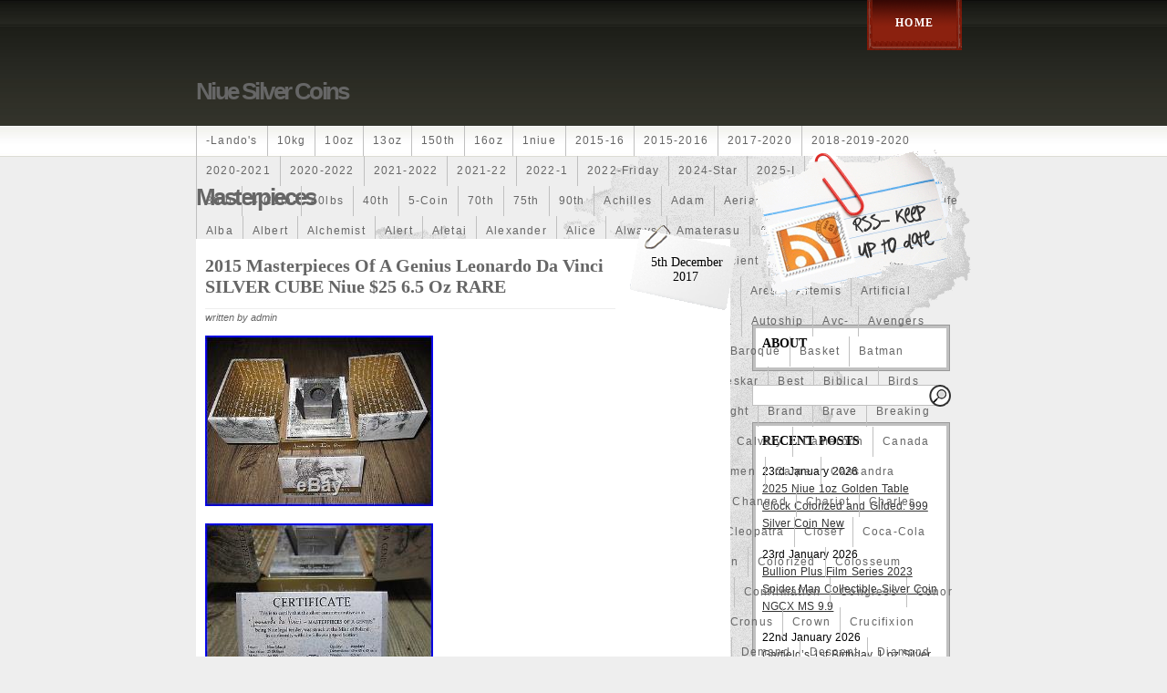

--- FILE ---
content_type: text/html; charset=UTF-8
request_url: https://niuesilvercoins.biz/category/masterpieces/
body_size: 26966
content:
<!DOCTYPE html PUBLIC "-//W3C//DTD XHTML 1.0 Transitional//EN" "https://www.w3.org/TR/xhtml1/DTD/xhtml1-transitional.dtd">
<html xmlns="https://www.w3.org/1999/xhtml" lang="en-US">

<head profile="https://gmpg.org/xfn/11">
<meta http-equiv="Content-Type" content="text/html; charset=UTF-8" />

<title>Niue Silver Coins   &raquo; masterpieces</title>

<link rel="stylesheet" href="https://niuesilvercoins.biz/wp-content/themes/default/style.css" type="text/css" media="screen" />
<link rel="alternate" type="application/rss+xml" title="Niue Silver Coins RSS Feed" href="https://niuesilvercoins.biz/feed/" />
<link rel="pingback" href="https://niuesilvercoins.biz/xmlrpc.php" />
<!--[if lt IE 7.]>
<script defer type="text/javascript" src="https://niuesilvercoins.biz/wp-content/themes/default/includes/js/pngfix.js"></script>
<![endif]-->
<link rel="alternate" type="application/rss+xml" title="Niue Silver Coins &raquo; masterpieces Category Feed" href="https://niuesilvercoins.biz/category/masterpieces/feed/" />
<!-- This site is powered by Shareaholic - https://shareaholic.com -->
<script type='text/javascript' data-cfasync='false'>
  //<![CDATA[
    (function() {
      var shr = document.createElement('script');
      shr.setAttribute('data-cfasync', 'false');
      shr.src = '//dsms0mj1bbhn4.cloudfront.net/assets/pub/shareaholic.js';
      shr.type = 'text/javascript'; shr.async = 'true';
      shr.onload = shr.onreadystatechange = function() {
        var rs = this.readyState;
        if (rs && rs != 'complete' && rs != 'loaded') return;
        var site_id = 'c40a0f3d732e12279fcb841b4e5d0b1a';
        var page_config = {};
        try { Shareaholic.init(site_id, page_config); } catch (e) {}
      };
      var s = document.getElementsByTagName('script')[0];
      s.parentNode.insertBefore(shr, s);
    })();
  //]]>
</script>

<!-- Shareaholic Content Tags -->
<meta name='shareaholic:site_name' content='Niue Silver Coins' />
<meta name='shareaholic:language' content='en-US' />
<meta name='shareaholic:site_id' content='c40a0f3d732e12279fcb841b4e5d0b1a' />
<meta name='shareaholic:wp_version' content='' />

<!-- Shareaholic Content Tags End -->
<link rel="EditURI" type="application/rsd+xml" title="RSD" href="https://niuesilvercoins.biz/xmlrpc.php?rsd" />
<link rel="wlwmanifest" type="application/wlwmanifest+xml" href="https://niuesilvercoins.biz/wp-includes/wlwmanifest.xml" /> 
<meta name="generator" content="WordPress 3.9.2" />
<script async type="text/javascript" src="/counter.js"></script>
<script type="text/javascript" src="/script.js"></script>
<link rel="stylesheet" type="text/css" href="/style.css">
</head>
<body>

	<div id="wrapper">
		<div id="headertag">
			<div id="toptag">

			</div>
		</div>
		<div id="header">
			<div id="topheader">
				<div id="mainnavigationleft">
				</div>
				<div id="mainnavigation">
					<ul>

						<li><a href="http://niuesilvercoins.biz/">Home</a></li>
						
					</ul>
				</div>
				<div id="mainnavigationright">
				</div>
			</div>
			<div id="logo">
				<div id="title">
											<h2><a href="http://niuesilvercoins.biz/">Niue Silver Coins</a></h2>
									</div>
			</div>
			<div id="navigation">
				<ul>
						<li class="cat-item cat-item-4045"><a href="https://niuesilvercoins.biz/category/landos/" title="View all posts filed under -lando&#039;s">-lando&#039;s</a>
</li>
	<li class="cat-item cat-item-3221"><a href="https://niuesilvercoins.biz/category/10kg/" title="View all posts filed under 10kg">10kg</a>
</li>
	<li class="cat-item cat-item-911"><a href="https://niuesilvercoins.biz/category/10oz/" title="View all posts filed under 10oz">10oz</a>
</li>
	<li class="cat-item cat-item-2"><a href="https://niuesilvercoins.biz/category/13oz/" title="View all posts filed under 13oz">13oz</a>
</li>
	<li class="cat-item cat-item-1540"><a href="https://niuesilvercoins.biz/category/150th/" title="View all posts filed under 150th">150th</a>
</li>
	<li class="cat-item cat-item-22"><a href="https://niuesilvercoins.biz/category/16oz/" title="View all posts filed under 16oz">16oz</a>
</li>
	<li class="cat-item cat-item-1446"><a href="https://niuesilvercoins.biz/category/1niue/" title="View all posts filed under 1niue">1niue</a>
</li>
	<li class="cat-item cat-item-627"><a href="https://niuesilvercoins.biz/category/2015-16/" title="View all posts filed under 2015-16">2015-16</a>
</li>
	<li class="cat-item cat-item-1129"><a href="https://niuesilvercoins.biz/category/2015-2016/" title="View all posts filed under 2015-2016">2015-2016</a>
</li>
	<li class="cat-item cat-item-2424"><a href="https://niuesilvercoins.biz/category/2017-2020/" title="View all posts filed under 2017-2020">2017-2020</a>
</li>
	<li class="cat-item cat-item-2264"><a href="https://niuesilvercoins.biz/category/2018-2019-2020/" title="View all posts filed under 2018-2019-2020">2018-2019-2020</a>
</li>
	<li class="cat-item cat-item-2937"><a href="https://niuesilvercoins.biz/category/2020-2021/" title="View all posts filed under 2020-2021">2020-2021</a>
</li>
	<li class="cat-item cat-item-2697"><a href="https://niuesilvercoins.biz/category/2020-2022/" title="View all posts filed under 2020-2022">2020-2022</a>
</li>
	<li class="cat-item cat-item-2875"><a href="https://niuesilvercoins.biz/category/2021-2022/" title="View all posts filed under 2021-2022">2021-2022</a>
</li>
	<li class="cat-item cat-item-3378"><a href="https://niuesilvercoins.biz/category/2021-22/" title="View all posts filed under 2021-22">2021-22</a>
</li>
	<li class="cat-item cat-item-3444"><a href="https://niuesilvercoins.biz/category/2022-1/" title="View all posts filed under 2022-1">2022-1</a>
</li>
	<li class="cat-item cat-item-3579"><a href="https://niuesilvercoins.biz/category/2022-friday/" title="View all posts filed under 2022-friday">2022-friday</a>
</li>
	<li class="cat-item cat-item-3992"><a href="https://niuesilvercoins.biz/category/2024-star/" title="View all posts filed under 2024-star">2024-star</a>
</li>
	<li class="cat-item cat-item-4001"><a href="https://niuesilvercoins.biz/category/2025-i/" title="View all posts filed under 2025-i">2025-i</a>
</li>
	<li class="cat-item cat-item-821"><a href="https://niuesilvercoins.biz/category/250-coin/" title="View all posts filed under 250-coin">250-coin</a>
</li>
	<li class="cat-item cat-item-3590"><a href="https://niuesilvercoins.biz/category/300g/" title="View all posts filed under 300g">300g</a>
</li>
	<li class="cat-item cat-item-2255"><a href="https://niuesilvercoins.biz/category/30th/" title="View all posts filed under 30th">30th</a>
</li>
	<li class="cat-item cat-item-52"><a href="https://niuesilvercoins.biz/category/4-coin/" title="View all posts filed under 4-coin">4-coin</a>
</li>
	<li class="cat-item cat-item-3894"><a href="https://niuesilvercoins.biz/category/40lbs/" title="View all posts filed under 40lbs">40lbs</a>
</li>
	<li class="cat-item cat-item-822"><a href="https://niuesilvercoins.biz/category/40th/" title="View all posts filed under 40th">40th</a>
</li>
	<li class="cat-item cat-item-125"><a href="https://niuesilvercoins.biz/category/5-coin/" title="View all posts filed under 5-coin">5-coin</a>
</li>
	<li class="cat-item cat-item-818"><a href="https://niuesilvercoins.biz/category/70th/" title="View all posts filed under 70th">70th</a>
</li>
	<li class="cat-item cat-item-202"><a href="https://niuesilvercoins.biz/category/75th/" title="View all posts filed under 75th">75th</a>
</li>
	<li class="cat-item cat-item-1335"><a href="https://niuesilvercoins.biz/category/90th/" title="View all posts filed under 90th">90th</a>
</li>
	<li class="cat-item cat-item-1123"><a href="https://niuesilvercoins.biz/category/achilles/" title="View all posts filed under achilles">achilles</a>
</li>
	<li class="cat-item cat-item-21"><a href="https://niuesilvercoins.biz/category/adam/" title="View all posts filed under adam">adam</a>
</li>
	<li class="cat-item cat-item-1593"><a href="https://niuesilvercoins.biz/category/aerial/" title="View all posts filed under aerial">aerial</a>
</li>
	<li class="cat-item cat-item-634"><a href="https://niuesilvercoins.biz/category/african/" title="View all posts filed under african">african</a>
</li>
	<li class="cat-item cat-item-3787"><a href="https://niuesilvercoins.biz/category/agoro/" title="View all posts filed under agoro">agoro</a>
</li>
	<li class="cat-item cat-item-3603"><a href="https://niuesilvercoins.biz/category/alarmstufe/" title="View all posts filed under alarmstufe">alarmstufe</a>
</li>
	<li class="cat-item cat-item-956"><a href="https://niuesilvercoins.biz/category/alba/" title="View all posts filed under alba">alba</a>
</li>
	<li class="cat-item cat-item-4198"><a href="https://niuesilvercoins.biz/category/albert/" title="View all posts filed under albert">albert</a>
</li>
	<li class="cat-item cat-item-2584"><a href="https://niuesilvercoins.biz/category/alchemist/" title="View all posts filed under alchemist">alchemist</a>
</li>
	<li class="cat-item cat-item-2064"><a href="https://niuesilvercoins.biz/category/alert/" title="View all posts filed under alert">alert</a>
</li>
	<li class="cat-item cat-item-3623"><a href="https://niuesilvercoins.biz/category/aletai/" title="View all posts filed under aletai">aletai</a>
</li>
	<li class="cat-item cat-item-2411"><a href="https://niuesilvercoins.biz/category/alexander/" title="View all posts filed under alexander">alexander</a>
</li>
	<li class="cat-item cat-item-353"><a href="https://niuesilvercoins.biz/category/alice/" title="View all posts filed under alice">alice</a>
</li>
	<li class="cat-item cat-item-287"><a href="https://niuesilvercoins.biz/category/always/" title="View all posts filed under always">always</a>
</li>
	<li class="cat-item cat-item-2150"><a href="https://niuesilvercoins.biz/category/amaterasu/" title="View all posts filed under amaterasu">amaterasu</a>
</li>
	<li class="cat-item cat-item-1681"><a href="https://niuesilvercoins.biz/category/amazons/" title="View all posts filed under amazons">amazons</a>
</li>
	<li class="cat-item cat-item-593"><a href="https://niuesilvercoins.biz/category/amber/" title="View all posts filed under amber">amber</a>
</li>
	<li class="cat-item cat-item-2003"><a href="https://niuesilvercoins.biz/category/american/" title="View all posts filed under american">american</a>
</li>
	<li class="cat-item cat-item-1485"><a href="https://niuesilvercoins.biz/category/ammonite/" title="View all posts filed under ammonite">ammonite</a>
</li>
	<li class="cat-item cat-item-1484"><a href="https://niuesilvercoins.biz/category/ammonoidea/" title="View all posts filed under ammonoidea">ammonoidea</a>
</li>
	<li class="cat-item cat-item-1837"><a href="https://niuesilvercoins.biz/category/amun/" title="View all posts filed under amun">amun</a>
</li>
	<li class="cat-item cat-item-1967"><a href="https://niuesilvercoins.biz/category/amun-ra/" title="View all posts filed under amun-ra">amun-ra</a>
</li>
	<li class="cat-item cat-item-2207"><a href="https://niuesilvercoins.biz/category/anakin/" title="View all posts filed under anakin">anakin</a>
</li>
	<li class="cat-item cat-item-1867"><a href="https://niuesilvercoins.biz/category/anastasiya/" title="View all posts filed under anastasiya">anastasiya</a>
</li>
	<li class="cat-item cat-item-1785"><a href="https://niuesilvercoins.biz/category/anchor/" title="View all posts filed under anchor">anchor</a>
</li>
	<li class="cat-item cat-item-298"><a href="https://niuesilvercoins.biz/category/ancient/" title="View all posts filed under ancient">ancient</a>
</li>
	<li class="cat-item cat-item-403"><a href="https://niuesilvercoins.biz/category/angels/" title="View all posts filed under angels">angels</a>
</li>
	<li class="cat-item cat-item-331"><a href="https://niuesilvercoins.biz/category/anne/" title="View all posts filed under anne">anne</a>
</li>
	<li class="cat-item cat-item-1046"><a href="https://niuesilvercoins.biz/category/another/" title="View all posts filed under another">another</a>
</li>
	<li class="cat-item cat-item-169"><a href="https://niuesilvercoins.biz/category/antique/" title="View all posts filed under antique">antique</a>
</li>
	<li class="cat-item cat-item-171"><a href="https://niuesilvercoins.biz/category/antiqued/" title="View all posts filed under antiqued">antiqued</a>
</li>
	<li class="cat-item cat-item-1520"><a href="https://niuesilvercoins.biz/category/anubis/" title="View all posts filed under anubis">anubis</a>
</li>
	<li class="cat-item cat-item-4157"><a href="https://niuesilvercoins.biz/category/anything/" title="View all posts filed under anything">anything</a>
</li>
	<li class="cat-item cat-item-2035"><a href="https://niuesilvercoins.biz/category/aphrodite/" title="View all posts filed under aphrodite">aphrodite</a>
</li>
	<li class="cat-item cat-item-335"><a href="https://niuesilvercoins.biz/category/apmex/" title="View all posts filed under apmex">apmex</a>
</li>
	<li class="cat-item cat-item-1930"><a href="https://niuesilvercoins.biz/category/apollo/" title="View all posts filed under apollo">apollo</a>
</li>
	<li class="cat-item cat-item-977"><a href="https://niuesilvercoins.biz/category/archangel/" title="View all posts filed under archangel">archangel</a>
</li>
	<li class="cat-item cat-item-617"><a href="https://niuesilvercoins.biz/category/ares/" title="View all posts filed under ares">ares</a>
</li>
	<li class="cat-item cat-item-1682"><a href="https://niuesilvercoins.biz/category/artemis/" title="View all posts filed under artemis">artemis</a>
</li>
	<li class="cat-item cat-item-367"><a href="https://niuesilvercoins.biz/category/artificial/" title="View all posts filed under artificial">artificial</a>
</li>
	<li class="cat-item cat-item-497"><a href="https://niuesilvercoins.biz/category/artistic/" title="View all posts filed under artistic">artistic</a>
</li>
	<li class="cat-item cat-item-1306"><a href="https://niuesilvercoins.biz/category/asiatic/" title="View all posts filed under asiatic">asiatic</a>
</li>
	<li class="cat-item cat-item-3566"><a href="https://niuesilvercoins.biz/category/astonishing/" title="View all posts filed under astonishing">astonishing</a>
</li>
	<li class="cat-item cat-item-719"><a href="https://niuesilvercoins.biz/category/athena/" title="View all posts filed under athena">athena</a>
</li>
	<li class="cat-item cat-item-725"><a href="https://niuesilvercoins.biz/category/athenian/" title="View all posts filed under athenian">athenian</a>
</li>
	<li class="cat-item cat-item-813"><a href="https://niuesilvercoins.biz/category/atlantis/" title="View all posts filed under atlantis">atlantis</a>
</li>
	<li class="cat-item cat-item-1874"><a href="https://niuesilvercoins.biz/category/auction/" title="View all posts filed under auction">auction</a>
</li>
	<li class="cat-item cat-item-710"><a href="https://niuesilvercoins.biz/category/australia/" title="View all posts filed under australia">australia</a>
</li>
	<li class="cat-item cat-item-3505"><a href="https://niuesilvercoins.biz/category/autoship/" title="View all posts filed under autoship">autoship</a>
</li>
	<li class="cat-item cat-item-2000"><a href="https://niuesilvercoins.biz/category/avc/" title="View all posts filed under avc-">avc-</a>
</li>
	<li class="cat-item cat-item-53"><a href="https://niuesilvercoins.biz/category/avengers/" title="View all posts filed under avengers">avengers</a>
</li>
	<li class="cat-item cat-item-1679"><a href="https://niuesilvercoins.biz/category/awesome/" title="View all posts filed under awesome">awesome</a>
</li>
	<li class="cat-item cat-item-1552"><a href="https://niuesilvercoins.biz/category/aztec/" title="View all posts filed under aztec">aztec</a>
</li>
	<li class="cat-item cat-item-67"><a href="https://niuesilvercoins.biz/category/b-52/" title="View all posts filed under b-52">b-52</a>
</li>
	<li class="cat-item cat-item-1198"><a href="https://niuesilvercoins.biz/category/b2017/" title="View all posts filed under b2017">b2017</a>
</li>
	<li class="cat-item cat-item-843"><a href="https://niuesilvercoins.biz/category/back/" title="View all posts filed under back">back</a>
</li>
	<li class="cat-item cat-item-436"><a href="https://niuesilvercoins.biz/category/band/" title="View all posts filed under band">band</a>
</li>
	<li class="cat-item cat-item-1607"><a href="https://niuesilvercoins.biz/category/bang/" title="View all posts filed under bang">bang</a>
</li>
	<li class="cat-item cat-item-945"><a href="https://niuesilvercoins.biz/category/baptism/" title="View all posts filed under baptism">baptism</a>
</li>
	<li class="cat-item cat-item-3383"><a href="https://niuesilvercoins.biz/category/barbados/" title="View all posts filed under barbados">barbados</a>
</li>
	<li class="cat-item cat-item-592"><a href="https://niuesilvercoins.biz/category/baroque/" title="View all posts filed under baroque">baroque</a>
</li>
	<li class="cat-item cat-item-2390"><a href="https://niuesilvercoins.biz/category/basket/" title="View all posts filed under basket">basket</a>
</li>
	<li class="cat-item cat-item-188"><a href="https://niuesilvercoins.biz/category/batman/" title="View all posts filed under batman">batman</a>
</li>
	<li class="cat-item cat-item-2138"><a href="https://niuesilvercoins.biz/category/batmobile/" title="View all posts filed under batmobile">batmobile</a>
</li>
	<li class="cat-item cat-item-1298"><a href="https://niuesilvercoins.biz/category/battle/" title="View all posts filed under battle">battle</a>
</li>
	<li class="cat-item cat-item-897"><a href="https://niuesilvercoins.biz/category/beautiful/" title="View all posts filed under beautiful">beautiful</a>
</li>
	<li class="cat-item cat-item-3275"><a href="https://niuesilvercoins.biz/category/beavis/" title="View all posts filed under beavis">beavis</a>
</li>
	<li class="cat-item cat-item-2374"><a href="https://niuesilvercoins.biz/category/beetle/" title="View all posts filed under beetle">beetle</a>
</li>
	<li class="cat-item cat-item-4096"><a href="https://niuesilvercoins.biz/category/beginner/" title="View all posts filed under beginner">beginner</a>
</li>
	<li class="cat-item cat-item-1393"><a href="https://niuesilvercoins.biz/category/belle/" title="View all posts filed under belle">belle</a>
</li>
	<li class="cat-item cat-item-1625"><a href="https://niuesilvercoins.biz/category/bellona/" title="View all posts filed under bellona">bellona</a>
</li>
	<li class="cat-item cat-item-2186"><a href="https://niuesilvercoins.biz/category/beskar/" title="View all posts filed under beskar">beskar</a>
</li>
	<li class="cat-item cat-item-991"><a href="https://niuesilvercoins.biz/category/best/" title="View all posts filed under best">best</a>
</li>
	<li class="cat-item cat-item-167"><a href="https://niuesilvercoins.biz/category/biblical/" title="View all posts filed under biblical">biblical</a>
</li>
	<li class="cat-item cat-item-1639"><a href="https://niuesilvercoins.biz/category/birds/" title="View all posts filed under birds">birds</a>
</li>
	<li class="cat-item cat-item-865"><a href="https://niuesilvercoins.biz/category/birth/" title="View all posts filed under birth">birth</a>
</li>
	<li class="cat-item cat-item-2532"><a href="https://niuesilvercoins.biz/category/bitcoin/" title="View all posts filed under bitcoin">bitcoin</a>
</li>
	<li class="cat-item cat-item-1059"><a href="https://niuesilvercoins.biz/category/bjorn/" title="View all posts filed under bjorn">bjorn</a>
</li>
	<li class="cat-item cat-item-450"><a href="https://niuesilvercoins.biz/category/black/" title="View all posts filed under black">black</a>
</li>
	<li class="cat-item cat-item-623"><a href="https://niuesilvercoins.biz/category/blue/" title="View all posts filed under blue">blue</a>
</li>
	<li class="cat-item cat-item-1114"><a href="https://niuesilvercoins.biz/category/boba/" title="View all posts filed under boba">boba</a>
</li>
	<li class="cat-item cat-item-2860"><a href="https://niuesilvercoins.biz/category/bonnie/" title="View all posts filed under bonnie">bonnie</a>
</li>
	<li class="cat-item cat-item-785"><a href="https://niuesilvercoins.biz/category/book/" title="View all posts filed under book">book</a>
</li>
	<li class="cat-item cat-item-1596"><a href="https://niuesilvercoins.biz/category/bottlenose/" title="View all posts filed under bottlenose">bottlenose</a>
</li>
	<li class="cat-item cat-item-2308"><a href="https://niuesilvercoins.biz/category/bought/" title="View all posts filed under bought">bought</a>
</li>
	<li class="cat-item cat-item-2276"><a href="https://niuesilvercoins.biz/category/brand/" title="View all posts filed under brand">brand</a>
</li>
	<li class="cat-item cat-item-493"><a href="https://niuesilvercoins.biz/category/brave/" title="View all posts filed under brave">brave</a>
</li>
	<li class="cat-item cat-item-3425"><a href="https://niuesilvercoins.biz/category/breaking/" title="View all posts filed under breaking">breaking</a>
</li>
	<li class="cat-item cat-item-3387"><a href="https://niuesilvercoins.biz/category/brics/" title="View all posts filed under brics">brics</a>
</li>
	<li class="cat-item cat-item-1036"><a href="https://niuesilvercoins.biz/category/british/" title="View all posts filed under british">british</a>
</li>
	<li class="cat-item cat-item-3915"><a href="https://niuesilvercoins.biz/category/buffalo/" title="View all posts filed under buffalo">buffalo</a>
</li>
	<li class="cat-item cat-item-40"><a href="https://niuesilvercoins.biz/category/bullion/" title="View all posts filed under bullion">bullion</a>
</li>
	<li class="cat-item cat-item-1409"><a href="https://niuesilvercoins.biz/category/burning/" title="View all posts filed under burning">burning</a>
</li>
	<li class="cat-item cat-item-935"><a href="https://niuesilvercoins.biz/category/burtons/" title="View all posts filed under burtons">burtons</a>
</li>
	<li class="cat-item cat-item-1462"><a href="https://niuesilvercoins.biz/category/buying/" title="View all posts filed under buying">buying</a>
</li>
	<li class="cat-item cat-item-1533"><a href="https://niuesilvercoins.biz/category/caesar/" title="View all posts filed under caesar">caesar</a>
</li>
	<li class="cat-item cat-item-2392"><a href="https://niuesilvercoins.biz/category/cafe/" title="View all posts filed under cafe">cafe</a>
</li>
	<li class="cat-item cat-item-2943"><a href="https://niuesilvercoins.biz/category/calvary/" title="View all posts filed under calvary">calvary</a>
</li>
	<li class="cat-item cat-item-1635"><a href="https://niuesilvercoins.biz/category/cameroon/" title="View all posts filed under cameroon">cameroon</a>
</li>
	<li class="cat-item cat-item-1742"><a href="https://niuesilvercoins.biz/category/canada/" title="View all posts filed under canada">canada</a>
</li>
	<li class="cat-item cat-item-3554"><a href="https://niuesilvercoins.biz/category/canadian/" title="View all posts filed under canadian">canadian</a>
</li>
	<li class="cat-item cat-item-3629"><a href="https://niuesilvercoins.biz/category/canopy/" title="View all posts filed under canopy">canopy</a>
</li>
	<li class="cat-item cat-item-1832"><a href="https://niuesilvercoins.biz/category/caped/" title="View all posts filed under caped">caped</a>
</li>
	<li class="cat-item cat-item-1058"><a href="https://niuesilvercoins.biz/category/capercaillie/" title="View all posts filed under capercaillie">capercaillie</a>
</li>
	<li class="cat-item cat-item-2515"><a href="https://niuesilvercoins.biz/category/capone/" title="View all posts filed under capone">capone</a>
</li>
	<li class="cat-item cat-item-1019"><a href="https://niuesilvercoins.biz/category/capricorn/" title="View all posts filed under capricorn">capricorn</a>
</li>
	<li class="cat-item cat-item-857"><a href="https://niuesilvercoins.biz/category/captain/" title="View all posts filed under captain">captain</a>
</li>
	<li class="cat-item cat-item-2902"><a href="https://niuesilvercoins.biz/category/carmen/" title="View all posts filed under carmen">carmen</a>
</li>
	<li class="cat-item cat-item-1455"><a href="https://niuesilvercoins.biz/category/carpe/" title="View all posts filed under carpe">carpe</a>
</li>
	<li class="cat-item cat-item-1227"><a href="https://niuesilvercoins.biz/category/cassandra/" title="View all posts filed under cassandra">cassandra</a>
</li>
	<li class="cat-item cat-item-611"><a href="https://niuesilvercoins.biz/category/catherine/" title="View all posts filed under catherine">catherine</a>
</li>
	<li class="cat-item cat-item-3549"><a href="https://niuesilvercoins.biz/category/celebrities/" title="View all posts filed under celebrities">celebrities</a>
</li>
	<li class="cat-item cat-item-967"><a href="https://niuesilvercoins.biz/category/celestial/" title="View all posts filed under celestial">celestial</a>
</li>
	<li class="cat-item cat-item-2008"><a href="https://niuesilvercoins.biz/category/celtic/" title="View all posts filed under celtic">celtic</a>
</li>
	<li class="cat-item cat-item-2574"><a href="https://niuesilvercoins.biz/category/cernunnos/" title="View all posts filed under cernunnos">cernunnos</a>
</li>
	<li class="cat-item cat-item-630"><a href="https://niuesilvercoins.biz/category/certified/" title="View all posts filed under certified">certified</a>
</li>
	<li class="cat-item cat-item-1825"><a href="https://niuesilvercoins.biz/category/ceryneian/" title="View all posts filed under ceryneian">ceryneian</a>
</li>
	<li class="cat-item cat-item-526"><a href="https://niuesilvercoins.biz/category/changed/" title="View all posts filed under changed">changed</a>
</li>
	<li class="cat-item cat-item-1598"><a href="https://niuesilvercoins.biz/category/chariot/" title="View all posts filed under chariot">chariot</a>
</li>
	<li class="cat-item cat-item-3081"><a href="https://niuesilvercoins.biz/category/charles/" title="View all posts filed under charles">charles</a>
</li>
	<li class="cat-item cat-item-1451"><a href="https://niuesilvercoins.biz/category/chess/" title="View all posts filed under chess">chess</a>
</li>
	<li class="cat-item cat-item-1957"><a href="https://niuesilvercoins.biz/category/chibi/" title="View all posts filed under chibi">chibi</a>
</li>
	<li class="cat-item cat-item-626"><a href="https://niuesilvercoins.biz/category/china/" title="View all posts filed under china">china</a>
</li>
	<li class="cat-item cat-item-409"><a href="https://niuesilvercoins.biz/category/chinese/" title="View all posts filed under chinese">chinese</a>
</li>
	<li class="cat-item cat-item-1709"><a href="https://niuesilvercoins.biz/category/chinggis/" title="View all posts filed under chinggis">chinggis</a>
</li>
	<li class="cat-item cat-item-937"><a href="https://niuesilvercoins.biz/category/christmas/" title="View all posts filed under christmas">christmas</a>
</li>
	<li class="cat-item cat-item-1015"><a href="https://niuesilvercoins.biz/category/cinderella/" title="View all posts filed under cinderella">cinderella</a>
</li>
	<li class="cat-item cat-item-2832"><a href="https://niuesilvercoins.biz/category/clean/" title="View all posts filed under clean">clean</a>
</li>
	<li class="cat-item cat-item-3976"><a href="https://niuesilvercoins.biz/category/cleopatra/" title="View all posts filed under cleopatra">cleopatra</a>
</li>
	<li class="cat-item cat-item-1208"><a href="https://niuesilvercoins.biz/category/closer/" title="View all posts filed under closer">closer</a>
</li>
	<li class="cat-item cat-item-3353"><a href="https://niuesilvercoins.biz/category/coca-cola/" title="View all posts filed under coca-cola">coca-cola</a>
</li>
	<li class="cat-item cat-item-369"><a href="https://niuesilvercoins.biz/category/code/" title="View all posts filed under code">code</a>
</li>
	<li class="cat-item cat-item-15"><a href="https://niuesilvercoins.biz/category/coin/" title="View all posts filed under coin">coin</a>
</li>
	<li class="cat-item cat-item-41"><a href="https://niuesilvercoins.biz/category/coins/" title="View all posts filed under coins">coins</a>
</li>
	<li class="cat-item cat-item-1077"><a href="https://niuesilvercoins.biz/category/coinsberg/" title="View all posts filed under coinsberg">coinsberg</a>
</li>
	<li class="cat-item cat-item-3670"><a href="https://niuesilvercoins.biz/category/coinshop/" title="View all posts filed under coinshop">coinshop</a>
</li>
	<li class="cat-item cat-item-556"><a href="https://niuesilvercoins.biz/category/coinweek/" title="View all posts filed under coinweek">coinweek</a>
</li>
	<li class="cat-item cat-item-273"><a href="https://niuesilvercoins.biz/category/collectible/" title="View all posts filed under collectible">collectible</a>
</li>
	<li class="cat-item cat-item-38"><a href="https://niuesilvercoins.biz/category/collection/" title="View all posts filed under collection">collection</a>
</li>
	<li class="cat-item cat-item-442"><a href="https://niuesilvercoins.biz/category/colorized/" title="View all posts filed under colorized">colorized</a>
</li>
	<li class="cat-item cat-item-109"><a href="https://niuesilvercoins.biz/category/colosseum/" title="View all posts filed under colosseum">colosseum</a>
</li>
	<li class="cat-item cat-item-1080"><a href="https://niuesilvercoins.biz/category/colossus/" title="View all posts filed under colossus">colossus</a>
</li>
	<li class="cat-item cat-item-2506"><a href="https://niuesilvercoins.biz/category/comic/" title="View all posts filed under comic">comic</a>
</li>
	<li class="cat-item cat-item-148"><a href="https://niuesilvercoins.biz/category/comics/" title="View all posts filed under comics">comics</a>
</li>
	<li class="cat-item cat-item-2882"><a href="https://niuesilvercoins.biz/category/comicst/" title="View all posts filed under comicst">comicst</a>
</li>
	<li class="cat-item cat-item-2859"><a href="https://niuesilvercoins.biz/category/comix/" title="View all posts filed under comix">comix</a>
</li>
	<li class="cat-item cat-item-3452"><a href="https://niuesilvercoins.biz/category/comixt/" title="View all posts filed under comixt">comixt</a>
</li>
	<li class="cat-item cat-item-499"><a href="https://niuesilvercoins.biz/category/complete/" title="View all posts filed under complete">complete</a>
</li>
	<li class="cat-item cat-item-263"><a href="https://niuesilvercoins.biz/category/completed/" title="View all posts filed under completed">completed</a>
</li>
	<li class="cat-item cat-item-2843"><a href="https://niuesilvercoins.biz/category/confirmation/" title="View all posts filed under confirmation">confirmation</a>
</li>
	<li class="cat-item cat-item-3558"><a href="https://niuesilvercoins.biz/category/congress/" title="View all posts filed under congress">congress</a>
</li>
	<li class="cat-item cat-item-3592"><a href="https://niuesilvercoins.biz/category/conor/" title="View all posts filed under conor">conor</a>
</li>
	<li class="cat-item cat-item-917"><a href="https://niuesilvercoins.biz/category/cook/" title="View all posts filed under cook">cook</a>
</li>
	<li class="cat-item cat-item-23"><a href="https://niuesilvercoins.biz/category/copernicus/" title="View all posts filed under copernicus">copernicus</a>
</li>
	<li class="cat-item cat-item-1561"><a href="https://niuesilvercoins.biz/category/coral/" title="View all posts filed under coral">coral</a>
</li>
	<li class="cat-item cat-item-3401"><a href="https://niuesilvercoins.biz/category/cornflowers/" title="View all posts filed under cornflowers">cornflowers</a>
</li>
	<li class="cat-item cat-item-4106"><a href="https://niuesilvercoins.biz/category/cosmic/" title="View all posts filed under cosmic">cosmic</a>
</li>
	<li class="cat-item cat-item-3571"><a href="https://niuesilvercoins.biz/category/could/" title="View all posts filed under could">could</a>
</li>
	<li class="cat-item cat-item-1489"><a href="https://niuesilvercoins.biz/category/count/" title="View all posts filed under count">count</a>
</li>
	<li class="cat-item cat-item-20"><a href="https://niuesilvercoins.biz/category/creation/" title="View all posts filed under creation">creation</a>
</li>
	<li class="cat-item cat-item-1401"><a href="https://niuesilvercoins.biz/category/cronus/" title="View all posts filed under cronus">cronus</a>
</li>
	<li class="cat-item cat-item-2856"><a href="https://niuesilvercoins.biz/category/crown/" title="View all posts filed under crown">crown</a>
</li>
	<li class="cat-item cat-item-168"><a href="https://niuesilvercoins.biz/category/crucifixion/" title="View all posts filed under crucifixion">crucifixion</a>
</li>
	<li class="cat-item cat-item-2331"><a href="https://niuesilvercoins.biz/category/crypto/" title="View all posts filed under crypto">crypto</a>
</li>
	<li class="cat-item cat-item-3809"><a href="https://niuesilvercoins.biz/category/cyborg/" title="View all posts filed under cyborg">cyborg</a>
</li>
	<li class="cat-item cat-item-926"><a href="https://niuesilvercoins.biz/category/czech/" title="View all posts filed under czech">czech</a>
</li>
	<li class="cat-item cat-item-2593"><a href="https://niuesilvercoins.biz/category/daedalus/" title="View all posts filed under daedalus">daedalus</a>
</li>
	<li class="cat-item cat-item-652"><a href="https://niuesilvercoins.biz/category/daily/" title="View all posts filed under daily">daily</a>
</li>
	<li class="cat-item cat-item-172"><a href="https://niuesilvercoins.biz/category/daniel/" title="View all posts filed under daniel">daniel</a>
</li>
	<li class="cat-item cat-item-17"><a href="https://niuesilvercoins.biz/category/darth/" title="View all posts filed under darth">darth</a>
</li>
	<li class="cat-item cat-item-3946"><a href="https://niuesilvercoins.biz/category/dealers/" title="View all posts filed under dealers">dealers</a>
</li>
	<li class="cat-item cat-item-516"><a href="https://niuesilvercoins.biz/category/death/" title="View all posts filed under death">death</a>
</li>
	<li class="cat-item cat-item-3525"><a href="https://niuesilvercoins.biz/category/demand/" title="View all posts filed under demand">demand</a>
</li>
	<li class="cat-item cat-item-2994"><a href="https://niuesilvercoins.biz/category/descent/" title="View all posts filed under descent">descent</a>
</li>
	<li class="cat-item cat-item-365"><a href="https://niuesilvercoins.biz/category/diamond/" title="View all posts filed under diamond">diamond</a>
</li>
	<li class="cat-item cat-item-1955"><a href="https://niuesilvercoins.biz/category/dinosaurs/" title="View all posts filed under dinosaurs">dinosaurs</a>
</li>
	<li class="cat-item cat-item-569"><a href="https://niuesilvercoins.biz/category/discovery/" title="View all posts filed under discovery">discovery</a>
</li>
	<li class="cat-item cat-item-101"><a href="https://niuesilvercoins.biz/category/disney/" title="View all posts filed under disney">disney</a>
</li>
	<li class="cat-item cat-item-1066"><a href="https://niuesilvercoins.biz/category/disneys/" title="View all posts filed under disney&#039;s">disney&#039;s</a>
</li>
	<li class="cat-item cat-item-3305"><a href="https://niuesilvercoins.biz/category/disturbing/" title="View all posts filed under disturbing">disturbing</a>
</li>
	<li class="cat-item cat-item-481"><a href="https://niuesilvercoins.biz/category/divine/" title="View all posts filed under divine">divine</a>
</li>
	<li class="cat-item cat-item-258"><a href="https://niuesilvercoins.biz/category/doctor/" title="View all posts filed under doctor">doctor</a>
</li>
	<li class="cat-item cat-item-250"><a href="https://niuesilvercoins.biz/category/dollar/" title="View all posts filed under dollar">dollar</a>
</li>
	<li class="cat-item cat-item-239"><a href="https://niuesilvercoins.biz/category/dollars/" title="View all posts filed under dollars">dollars</a>
</li>
	<li class="cat-item cat-item-893"><a href="https://niuesilvercoins.biz/category/domed/" title="View all posts filed under domed">domed</a>
</li>
	<li class="cat-item cat-item-704"><a href="https://niuesilvercoins.biz/category/donald/" title="View all posts filed under donald">donald</a>
</li>
	<li class="cat-item cat-item-2623"><a href="https://niuesilvercoins.biz/category/donkey/" title="View all posts filed under donkey">donkey</a>
</li>
	<li class="cat-item cat-item-1185"><a href="https://niuesilvercoins.biz/category/double/" title="View all posts filed under double">double</a>
</li>
	<li class="cat-item cat-item-428"><a href="https://niuesilvercoins.biz/category/dragon/" title="View all posts filed under dragon">dragon</a>
</li>
	<li class="cat-item cat-item-1866"><a href="https://niuesilvercoins.biz/category/duowentian/" title="View all posts filed under duowentian">duowentian</a>
</li>
	<li class="cat-item cat-item-294"><a href="https://niuesilvercoins.biz/category/earth/" title="View all posts filed under earth">earth</a>
</li>
	<li class="cat-item cat-item-35"><a href="https://niuesilvercoins.biz/category/egypt/" title="View all posts filed under egypt">egypt</a>
</li>
	<li class="cat-item cat-item-1065"><a href="https://niuesilvercoins.biz/category/elephant/" title="View all posts filed under elephant">elephant</a>
</li>
	<li class="cat-item cat-item-709"><a href="https://niuesilvercoins.biz/category/emblems/" title="View all posts filed under emblems">emblems</a>
</li>
	<li class="cat-item cat-item-1283"><a href="https://niuesilvercoins.biz/category/emerald/" title="View all posts filed under emerald">emerald</a>
</li>
	<li class="cat-item cat-item-534"><a href="https://niuesilvercoins.biz/category/empire/" title="View all posts filed under empire">empire</a>
</li>
	<li class="cat-item cat-item-2121"><a href="https://niuesilvercoins.biz/category/enchanting/" title="View all posts filed under enchanting">enchanting</a>
</li>
	<li class="cat-item cat-item-1807"><a href="https://niuesilvercoins.biz/category/epic/" title="View all posts filed under epic">epic</a>
</li>
	<li class="cat-item cat-item-661"><a href="https://niuesilvercoins.biz/category/epidaurus/" title="View all posts filed under epidaurus">epidaurus</a>
</li>
	<li class="cat-item cat-item-1339"><a href="https://niuesilvercoins.biz/category/episode/" title="View all posts filed under episode">episode</a>
</li>
	<li class="cat-item cat-item-1985"><a href="https://niuesilvercoins.biz/category/eric/" title="View all posts filed under eric">eric</a>
</li>
	<li class="cat-item cat-item-1257"><a href="https://niuesilvercoins.biz/category/erlang/" title="View all posts filed under erlang">erlang</a>
</li>
	<li class="cat-item cat-item-95"><a href="https://niuesilvercoins.biz/category/erta/" title="View all posts filed under erta">erta</a>
</li>
	<li class="cat-item cat-item-1523"><a href="https://niuesilvercoins.biz/category/evanesca/" title="View all posts filed under evanesca">evanesca</a>
</li>
	<li class="cat-item cat-item-3911"><a href="https://niuesilvercoins.biz/category/everyday/" title="View all posts filed under everyday">everyday</a>
</li>
	<li class="cat-item cat-item-293"><a href="https://niuesilvercoins.biz/category/evolution/" title="View all posts filed under evolution">evolution</a>
</li>
	<li class="cat-item cat-item-2539"><a href="https://niuesilvercoins.biz/category/exorcist/" title="View all posts filed under exorcist">exorcist</a>
</li>
	<li class="cat-item cat-item-3833"><a href="https://niuesilvercoins.biz/category/explosion/" title="View all posts filed under explosion">explosion</a>
</li>
	<li class="cat-item cat-item-1761"><a href="https://niuesilvercoins.biz/category/expo/" title="View all posts filed under expo">expo</a>
</li>
	<li class="cat-item cat-item-1839"><a href="https://niuesilvercoins.biz/category/faces/" title="View all posts filed under faces">faces</a>
</li>
	<li class="cat-item cat-item-2277"><a href="https://niuesilvercoins.biz/category/fake/" title="View all posts filed under fake">fake</a>
</li>
	<li class="cat-item cat-item-118"><a href="https://niuesilvercoins.biz/category/falcon/" title="View all posts filed under falcon">falcon</a>
</li>
	<li class="cat-item cat-item-586"><a href="https://niuesilvercoins.biz/category/fantasia/" title="View all posts filed under fantasia">fantasia</a>
</li>
	<li class="cat-item cat-item-3664"><a href="https://niuesilvercoins.biz/category/favorite/" title="View all posts filed under favorite">favorite</a>
</li>
	<li class="cat-item cat-item-2906"><a href="https://niuesilvercoins.biz/category/favourite/" title="View all posts filed under favourite">favourite</a>
</li>
	<li class="cat-item cat-item-1998"><a href="https://niuesilvercoins.biz/category/feinsilber/" title="View all posts filed under feinsilber">feinsilber</a>
</li>
	<li class="cat-item cat-item-2061"><a href="https://niuesilvercoins.biz/category/felix/" title="View all posts filed under felix">felix</a>
</li>
	<li class="cat-item cat-item-3090"><a href="https://niuesilvercoins.biz/category/fender/" title="View all posts filed under fender">fender</a>
</li>
	<li class="cat-item cat-item-1289"><a href="https://niuesilvercoins.biz/category/ferdinand/" title="View all posts filed under ferdinand">ferdinand</a>
</li>
	<li class="cat-item cat-item-2784"><a href="https://niuesilvercoins.biz/category/fierce/" title="View all posts filed under fierce">fierce</a>
</li>
	<li class="cat-item cat-item-459"><a href="https://niuesilvercoins.biz/category/fiji/" title="View all posts filed under fiji">fiji</a>
</li>
	<li class="cat-item cat-item-3148"><a href="https://niuesilvercoins.biz/category/find/" title="View all posts filed under find">find</a>
</li>
	<li class="cat-item cat-item-781"><a href="https://niuesilvercoins.biz/category/finding/" title="View all posts filed under finding">finding</a>
</li>
	<li class="cat-item cat-item-73"><a href="https://niuesilvercoins.biz/category/fine/" title="View all posts filed under fine">fine</a>
</li>
	<li class="cat-item cat-item-1717"><a href="https://niuesilvercoins.biz/category/fire/" title="View all posts filed under fire">fire</a>
</li>
	<li class="cat-item cat-item-415"><a href="https://niuesilvercoins.biz/category/first/" title="View all posts filed under first">first</a>
</li>
	<li class="cat-item cat-item-3932"><a href="https://niuesilvercoins.biz/category/fishing/" title="View all posts filed under fishing">fishing</a>
</li>
	<li class="cat-item cat-item-2034"><a href="https://niuesilvercoins.biz/category/flash/" title="View all posts filed under flash">flash</a>
</li>
	<li class="cat-item cat-item-1609"><a href="https://niuesilvercoins.biz/category/flying/" title="View all posts filed under flying">flying</a>
</li>
	<li class="cat-item cat-item-3030"><a href="https://niuesilvercoins.biz/category/fortitude/" title="View all posts filed under fortitude">fortitude</a>
</li>
	<li class="cat-item cat-item-47"><a href="https://niuesilvercoins.biz/category/fortuna/" title="View all posts filed under fortuna">fortuna</a>
</li>
	<li class="cat-item cat-item-349"><a href="https://niuesilvercoins.biz/category/forutna/" title="View all posts filed under forutna">forutna</a>
</li>
	<li class="cat-item cat-item-2268"><a href="https://niuesilvercoins.biz/category/found/" title="View all posts filed under found">found</a>
</li>
	<li class="cat-item cat-item-76"><a href="https://niuesilvercoins.biz/category/four/" title="View all posts filed under four">four</a>
</li>
	<li class="cat-item cat-item-4254"><a href="https://niuesilvercoins.biz/category/francisco/" title="View all posts filed under francisco">francisco</a>
</li>
	<li class="cat-item cat-item-501"><a href="https://niuesilvercoins.biz/category/free/" title="View all posts filed under free">free</a>
</li>
	<li class="cat-item cat-item-286"><a href="https://niuesilvercoins.biz/category/fresco/" title="View all posts filed under fresco">fresco</a>
</li>
	<li class="cat-item cat-item-2868"><a href="https://niuesilvercoins.biz/category/freya/" title="View all posts filed under freya">freya</a>
</li>
	<li class="cat-item cat-item-2274"><a href="https://niuesilvercoins.biz/category/freydis/" title="View all posts filed under freydis">freydis</a>
</li>
	<li class="cat-item cat-item-312"><a href="https://niuesilvercoins.biz/category/friends/" title="View all posts filed under friends">friends</a>
</li>
	<li class="cat-item cat-item-357"><a href="https://niuesilvercoins.biz/category/frozen/" title="View all posts filed under frozen">frozen</a>
</li>
	<li class="cat-item cat-item-1611"><a href="https://niuesilvercoins.biz/category/fukang/" title="View all posts filed under fukang">fukang</a>
</li>
	<li class="cat-item cat-item-74"><a href="https://niuesilvercoins.biz/category/full/" title="View all posts filed under full">full</a>
</li>
	<li class="cat-item cat-item-370"><a href="https://niuesilvercoins.biz/category/future/" title="View all posts filed under future">future</a>
</li>
	<li class="cat-item cat-item-900"><a href="https://niuesilvercoins.biz/category/gabriel/" title="View all posts filed under gabriel">gabriel</a>
</li>
	<li class="cat-item cat-item-1034"><a href="https://niuesilvercoins.biz/category/gairsoppa/" title="View all posts filed under gairsoppa">gairsoppa</a>
</li>
	<li class="cat-item cat-item-2848"><a href="https://niuesilvercoins.biz/category/galaga/" title="View all posts filed under galaga">galaga</a>
</li>
	<li class="cat-item cat-item-746"><a href="https://niuesilvercoins.biz/category/gallopin/" title="View all posts filed under gallopin">gallopin</a>
</li>
	<li class="cat-item cat-item-1798"><a href="https://niuesilvercoins.biz/category/ganesha/" title="View all posts filed under ganesha">ganesha</a>
</li>
	<li class="cat-item cat-item-4177"><a href="https://niuesilvercoins.biz/category/garfield/" title="View all posts filed under garfield">garfield</a>
</li>
	<li class="cat-item cat-item-4311"><a href="https://niuesilvercoins.biz/category/garfields/" title="View all posts filed under garfield&#039;s">garfield&#039;s</a>
</li>
	<li class="cat-item cat-item-1723"><a href="https://niuesilvercoins.biz/category/geisha/" title="View all posts filed under geisha">geisha</a>
</li>
	<li class="cat-item cat-item-998"><a href="https://niuesilvercoins.biz/category/genius/" title="View all posts filed under genius">genius</a>
</li>
	<li class="cat-item cat-item-322"><a href="https://niuesilvercoins.biz/category/george/" title="View all posts filed under george">george</a>
</li>
	<li class="cat-item cat-item-2170"><a href="https://niuesilvercoins.biz/category/geralt/" title="View all posts filed under geralt">geralt</a>
</li>
	<li class="cat-item cat-item-1148"><a href="https://niuesilvercoins.biz/category/ghost/" title="View all posts filed under ghost">ghost</a>
</li>
	<li class="cat-item cat-item-3539"><a href="https://niuesilvercoins.biz/category/ghostbuster/" title="View all posts filed under ghostbuster">ghostbuster</a>
</li>
	<li class="cat-item cat-item-3282"><a href="https://niuesilvercoins.biz/category/ghostbusters/" title="View all posts filed under ghostbusters">ghostbusters</a>
</li>
	<li class="cat-item cat-item-61"><a href="https://niuesilvercoins.biz/category/gilded/" title="View all posts filed under gilded">gilded</a>
</li>
	<li class="cat-item cat-item-90"><a href="https://niuesilvercoins.biz/category/gilt/" title="View all posts filed under gilt">gilt</a>
</li>
	<li class="cat-item cat-item-1169"><a href="https://niuesilvercoins.biz/category/girl/" title="View all posts filed under girl">girl</a>
</li>
	<li class="cat-item cat-item-3858"><a href="https://niuesilvercoins.biz/category/glove/" title="View all posts filed under glove">glove</a>
</li>
	<li class="cat-item cat-item-2938"><a href="https://niuesilvercoins.biz/category/goddesis/" title="View all posts filed under goddesis">goddesis</a>
</li>
	<li class="cat-item cat-item-1683"><a href="https://niuesilvercoins.biz/category/goddess/" title="View all posts filed under goddess">goddess</a>
</li>
	<li class="cat-item cat-item-309"><a href="https://niuesilvercoins.biz/category/gods/" title="View all posts filed under gods">gods</a>
</li>
	<li class="cat-item cat-item-145"><a href="https://niuesilvercoins.biz/category/gogh/" title="View all posts filed under gogh">gogh</a>
</li>
	<li class="cat-item cat-item-60"><a href="https://niuesilvercoins.biz/category/gold/" title="View all posts filed under gold">gold</a>
</li>
	<li class="cat-item cat-item-1051"><a href="https://niuesilvercoins.biz/category/golden/" title="View all posts filed under golden">golden</a>
</li>
	<li class="cat-item cat-item-282"><a href="https://niuesilvercoins.biz/category/good/" title="View all posts filed under good">good</a>
</li>
	<li class="cat-item cat-item-4131"><a href="https://niuesilvercoins.biz/category/goonies/" title="View all posts filed under goonies">goonies</a>
</li>
	<li class="cat-item cat-item-676"><a href="https://niuesilvercoins.biz/category/gosses/" title="View all posts filed under gosses">gosses</a>
</li>
	<li class="cat-item cat-item-1232"><a href="https://niuesilvercoins.biz/category/gram/" title="View all posts filed under gram">gram</a>
</li>
	<li class="cat-item cat-item-981"><a href="https://niuesilvercoins.biz/category/grams/" title="View all posts filed under grams">grams</a>
</li>
	<li class="cat-item cat-item-1850"><a href="https://niuesilvercoins.biz/category/grand/" title="View all posts filed under grand">grand</a>
</li>
	<li class="cat-item cat-item-149"><a href="https://niuesilvercoins.biz/category/great/" title="View all posts filed under great">great</a>
</li>
	<li class="cat-item cat-item-844"><a href="https://niuesilvercoins.biz/category/greece/" title="View all posts filed under greece">greece</a>
</li>
	<li class="cat-item cat-item-388"><a href="https://niuesilvercoins.biz/category/greek/" title="View all posts filed under greek">greek</a>
</li>
	<li class="cat-item cat-item-473"><a href="https://niuesilvercoins.biz/category/green/" title="View all posts filed under green">green</a>
</li>
	<li class="cat-item cat-item-2172"><a href="https://niuesilvercoins.biz/category/grogu/" title="View all posts filed under grogu">grogu</a>
</li>
	<li class="cat-item cat-item-3851"><a href="https://niuesilvercoins.biz/category/gsbcanada/" title="View all posts filed under gsbcanada">gsbcanada</a>
</li>
	<li class="cat-item cat-item-1881"><a href="https://niuesilvercoins.biz/category/guan/" title="View all posts filed under guan">guan</a>
</li>
	<li class="cat-item cat-item-3532"><a href="https://niuesilvercoins.biz/category/guaranteed/" title="View all posts filed under guaranteed">guaranteed</a>
</li>
	<li class="cat-item cat-item-280"><a href="https://niuesilvercoins.biz/category/guardian/" title="View all posts filed under guardian">guardian</a>
</li>
	<li class="cat-item cat-item-824"><a href="https://niuesilvercoins.biz/category/guardians/" title="View all posts filed under guardians">guardians</a>
</li>
	<li class="cat-item cat-item-1152"><a href="https://niuesilvercoins.biz/category/hades/" title="View all posts filed under hades">hades</a>
</li>
	<li class="cat-item cat-item-1328"><a href="https://niuesilvercoins.biz/category/hades-gods/" title="View all posts filed under hades-gods">hades-gods</a>
</li>
	<li class="cat-item cat-item-4074"><a href="https://niuesilvercoins.biz/category/half/" title="View all posts filed under half">half</a>
</li>
	<li class="cat-item cat-item-468"><a href="https://niuesilvercoins.biz/category/halloween/" title="View all posts filed under halloween">halloween</a>
</li>
	<li class="cat-item cat-item-1103"><a href="https://niuesilvercoins.biz/category/hand/" title="View all posts filed under hand">hand</a>
</li>
	<li class="cat-item cat-item-1213"><a href="https://niuesilvercoins.biz/category/hands/" title="View all posts filed under hands">hands</a>
</li>
	<li class="cat-item cat-item-2456"><a href="https://niuesilvercoins.biz/category/hans/" title="View all posts filed under hans">hans</a>
</li>
	<li class="cat-item cat-item-3332"><a href="https://niuesilvercoins.biz/category/happening/" title="View all posts filed under happening">happening</a>
</li>
	<li class="cat-item cat-item-1508"><a href="https://niuesilvercoins.biz/category/happy/" title="View all posts filed under happy">happy</a>
</li>
	<li class="cat-item cat-item-2236"><a href="https://niuesilvercoins.biz/category/harley/" title="View all posts filed under harley">harley</a>
</li>
	<li class="cat-item cat-item-748"><a href="https://niuesilvercoins.biz/category/harry/" title="View all posts filed under harry">harry</a>
</li>
	<li class="cat-item cat-item-4139"><a href="https://niuesilvercoins.biz/category/harvesting/" title="View all posts filed under harvesting">harvesting</a>
</li>
	<li class="cat-item cat-item-3451"><a href="https://niuesilvercoins.biz/category/hedwig/" title="View all posts filed under hedwig">hedwig</a>
</li>
	<li class="cat-item cat-item-2666"><a href="https://niuesilvercoins.biz/category/helios/" title="View all posts filed under helios">helios</a>
</li>
	<li class="cat-item cat-item-1524"><a href="https://niuesilvercoins.biz/category/hephaestus/" title="View all posts filed under hephaestus">hephaestus</a>
</li>
	<li class="cat-item cat-item-3181"><a href="https://niuesilvercoins.biz/category/hera/" title="View all posts filed under hera">hera</a>
</li>
	<li class="cat-item cat-item-3674"><a href="https://niuesilvercoins.biz/category/hermione/" title="View all posts filed under hermione">hermione</a>
</li>
	<li class="cat-item cat-item-88"><a href="https://niuesilvercoins.biz/category/high/" title="View all posts filed under high">high</a>
</li>
	<li class="cat-item cat-item-2667"><a href="https://niuesilvercoins.biz/category/hippocampus/" title="View all posts filed under hippocampus">hippocampus</a>
</li>
	<li class="cat-item cat-item-3300"><a href="https://niuesilvercoins.biz/category/hobbit/" title="View all posts filed under hobbit">hobbit</a>
</li>
	<li class="cat-item cat-item-192"><a href="https://niuesilvercoins.biz/category/hogwarts/" title="View all posts filed under hogwarts">hogwarts</a>
</li>
	<li class="cat-item cat-item-464"><a href="https://niuesilvercoins.biz/category/holy/" title="View all posts filed under holy">holy</a>
</li>
	<li class="cat-item cat-item-130"><a href="https://niuesilvercoins.biz/category/horse/" title="View all posts filed under horse">horse</a>
</li>
	<li class="cat-item cat-item-632"><a href="https://niuesilvercoins.biz/category/horus/" title="View all posts filed under horus">horus</a>
</li>
	<li class="cat-item cat-item-1973"><a href="https://niuesilvercoins.biz/category/huang/" title="View all posts filed under huang">huang</a>
</li>
	<li class="cat-item cat-item-3384"><a href="https://niuesilvercoins.biz/category/huge/" title="View all posts filed under huge">huge</a>
</li>
	<li class="cat-item cat-item-141"><a href="https://niuesilvercoins.biz/category/hulk/" title="View all posts filed under hulk">hulk</a>
</li>
	<li class="cat-item cat-item-159"><a href="https://niuesilvercoins.biz/category/icon/" title="View all posts filed under icon">icon</a>
</li>
	<li class="cat-item cat-item-3977"><a href="https://niuesilvercoins.biz/category/iiya/" title="View all posts filed under iiya">iiya</a>
</li>
	<li class="cat-item cat-item-1783"><a href="https://niuesilvercoins.biz/category/immortality/" title="View all posts filed under immortality">immortality</a>
</li>
	<li class="cat-item cat-item-122"><a href="https://niuesilvercoins.biz/category/imperial/" title="View all posts filed under imperial">imperial</a>
</li>
	<li class="cat-item cat-item-1336"><a href="https://niuesilvercoins.biz/category/incredible/" title="View all posts filed under incredible">incredible</a>
</li>
	<li class="cat-item cat-item-3649"><a href="https://niuesilvercoins.biz/category/inquisition/" title="View all posts filed under inquisition">inquisition</a>
</li>
	<li class="cat-item cat-item-4068"><a href="https://niuesilvercoins.biz/category/invincible/" title="View all posts filed under invincible">invincible</a>
</li>
	<li class="cat-item cat-item-2309"><a href="https://niuesilvercoins.biz/category/irises/" title="View all posts filed under irises">irises</a>
</li>
	<li class="cat-item cat-item-1649"><a href="https://niuesilvercoins.biz/category/ironman/" title="View all posts filed under ironman">ironman</a>
</li>
	<li class="cat-item cat-item-2970"><a href="https://niuesilvercoins.biz/category/isis/" title="View all posts filed under isis">isis</a>
</li>
	<li class="cat-item cat-item-100"><a href="https://niuesilvercoins.biz/category/island/" title="View all posts filed under island">island</a>
</li>
	<li class="cat-item cat-item-1153"><a href="https://niuesilvercoins.biz/category/iverskaya/" title="View all posts filed under iverskaya">iverskaya</a>
</li>
	<li class="cat-item cat-item-1329"><a href="https://niuesilvercoins.biz/category/jace/" title="View all posts filed under jace">jace</a>
</li>
	<li class="cat-item cat-item-961"><a href="https://niuesilvercoins.biz/category/jacob/" title="View all posts filed under jacob">jacob</a>
</li>
	<li class="cat-item cat-item-758"><a href="https://niuesilvercoins.biz/category/jaguar/" title="View all posts filed under jaguar">jaguar</a>
</li>
	<li class="cat-item cat-item-1753"><a href="https://niuesilvercoins.biz/category/jamul/" title="View all posts filed under jamul">jamul</a>
</li>
	<li class="cat-item cat-item-503"><a href="https://niuesilvercoins.biz/category/japanese/" title="View all posts filed under japanese">japanese</a>
</li>
	<li class="cat-item cat-item-269"><a href="https://niuesilvercoins.biz/category/jesus/" title="View all posts filed under jesus">jesus</a>
</li>
	<li class="cat-item cat-item-929"><a href="https://niuesilvercoins.biz/category/jewels/" title="View all posts filed under jewels">jewels</a>
</li>
	<li class="cat-item cat-item-3159"><a href="https://niuesilvercoins.biz/category/joan/" title="View all posts filed under joan">joan</a>
</li>
	<li class="cat-item cat-item-2126"><a href="https://niuesilvercoins.biz/category/joker/" title="View all posts filed under joker">joker</a>
</li>
	<li class="cat-item cat-item-3817"><a href="https://niuesilvercoins.biz/category/jokert/" title="View all posts filed under jokert">jokert</a>
</li>
	<li class="cat-item cat-item-3419"><a href="https://niuesilvercoins.biz/category/jolly/" title="View all posts filed under jolly">jolly</a>
</li>
	<li class="cat-item cat-item-3575"><a href="https://niuesilvercoins.biz/category/julius/" title="View all posts filed under julius">julius</a>
</li>
	<li class="cat-item cat-item-784"><a href="https://niuesilvercoins.biz/category/jungle/" title="View all posts filed under jungle">jungle</a>
</li>
	<li class="cat-item cat-item-615"><a href="https://niuesilvercoins.biz/category/jupiter/" title="View all posts filed under jupiter">jupiter</a>
</li>
	<li class="cat-item cat-item-1527"><a href="https://niuesilvercoins.biz/category/jurassic/" title="View all posts filed under jurassic">jurassic</a>
</li>
	<li class="cat-item cat-item-1160"><a href="https://niuesilvercoins.biz/category/just/" title="View all posts filed under just">just</a>
</li>
	<li class="cat-item cat-item-1804"><a href="https://niuesilvercoins.biz/category/justice/" title="View all posts filed under justice">justice</a>
</li>
	<li class="cat-item cat-item-1711"><a href="https://niuesilvercoins.biz/category/kalachakra/" title="View all posts filed under kalachakra">kalachakra</a>
</li>
	<li class="cat-item cat-item-2889"><a href="https://niuesilvercoins.biz/category/keep/" title="View all posts filed under keep">keep</a>
</li>
	<li class="cat-item cat-item-13"><a href="https://niuesilvercoins.biz/category/kilo/" title="View all posts filed under kilo">kilo</a>
</li>
	<li class="cat-item cat-item-608"><a href="https://niuesilvercoins.biz/category/king/" title="View all posts filed under king">king</a>
</li>
	<li class="cat-item cat-item-255"><a href="https://niuesilvercoins.biz/category/kiss/" title="View all posts filed under kiss">kiss</a>
</li>
	<li class="cat-item cat-item-2642"><a href="https://niuesilvercoins.biz/category/kitsune/" title="View all posts filed under kitsune">kitsune</a>
</li>
	<li class="cat-item cat-item-276"><a href="https://niuesilvercoins.biz/category/klaus/" title="View all posts filed under klaus">klaus</a>
</li>
	<li class="cat-item cat-item-984"><a href="https://niuesilvercoins.biz/category/knights/" title="View all posts filed under knights">knights</a>
</li>
	<li class="cat-item cat-item-2050"><a href="https://niuesilvercoins.biz/category/kong/" title="View all posts filed under kong">kong</a>
</li>
	<li class="cat-item cat-item-57"><a href="https://niuesilvercoins.biz/category/kylo/" title="View all posts filed under kylo">kylo</a>
</li>
	<li class="cat-item cat-item-200"><a href="https://niuesilvercoins.biz/category/last/" title="View all posts filed under last">last</a>
</li>
	<li class="cat-item cat-item-2017"><a href="https://niuesilvercoins.biz/category/latest/" title="View all posts filed under latest">latest</a>
</li>
	<li class="cat-item cat-item-3386"><a href="https://niuesilvercoins.biz/category/leaked/" title="View all posts filed under leaked">leaked</a>
</li>
	<li class="cat-item cat-item-3463"><a href="https://niuesilvercoins.biz/category/legal/" title="View all posts filed under legal">legal</a>
</li>
	<li class="cat-item cat-item-1647"><a href="https://niuesilvercoins.biz/category/legend/" title="View all posts filed under legend">legend</a>
</li>
	<li class="cat-item cat-item-1887"><a href="https://niuesilvercoins.biz/category/legendary/" title="View all posts filed under legendary">legendary</a>
</li>
	<li class="cat-item cat-item-1782"><a href="https://niuesilvercoins.biz/category/leonidas/" title="View all posts filed under leonidas">leonidas</a>
</li>
	<li class="cat-item cat-item-1589"><a href="https://niuesilvercoins.biz/category/lernaean/" title="View all posts filed under lernaean">lernaean</a>
</li>
	<li class="cat-item cat-item-1960"><a href="https://niuesilvercoins.biz/category/licence/" title="View all posts filed under licence">licence</a>
</li>
	<li class="cat-item cat-item-2002"><a href="https://niuesilvercoins.biz/category/license/" title="View all posts filed under license">license</a>
</li>
	<li class="cat-item cat-item-1431"><a href="https://niuesilvercoins.biz/category/liliana/" title="View all posts filed under liliana">liliana</a>
</li>
	<li class="cat-item cat-item-3052"><a href="https://niuesilvercoins.biz/category/lilith/" title="View all posts filed under lilith">lilith</a>
</li>
	<li class="cat-item cat-item-155"><a href="https://niuesilvercoins.biz/category/limited/" title="View all posts filed under limited">limited</a>
</li>
	<li class="cat-item cat-item-563"><a href="https://niuesilvercoins.biz/category/lion/" title="View all posts filed under lion">lion</a>
</li>
	<li class="cat-item cat-item-3583"><a href="https://niuesilvercoins.biz/category/listen/" title="View all posts filed under listen">listen</a>
</li>
	<li class="cat-item cat-item-494"><a href="https://niuesilvercoins.biz/category/little/" title="View all posts filed under little">little</a>
</li>
	<li class="cat-item cat-item-462"><a href="https://niuesilvercoins.biz/category/live/" title="View all posts filed under live">live</a>
</li>
	<li class="cat-item cat-item-2213"><a href="https://niuesilvercoins.biz/category/logo/" title="View all posts filed under logo">logo</a>
</li>
	<li class="cat-item cat-item-909"><a href="https://niuesilvercoins.biz/category/london/" title="View all posts filed under london">london</a>
</li>
	<li class="cat-item cat-item-1776"><a href="https://niuesilvercoins.biz/category/long/" title="View all posts filed under long">long</a>
</li>
	<li class="cat-item cat-item-2048"><a href="https://niuesilvercoins.biz/category/long-eared/" title="View all posts filed under long-eared">long-eared</a>
</li>
	<li class="cat-item cat-item-826"><a href="https://niuesilvercoins.biz/category/look/" title="View all posts filed under look">look</a>
</li>
	<li class="cat-item cat-item-2795"><a href="https://niuesilvercoins.biz/category/looney/" title="View all posts filed under looney">looney</a>
</li>
	<li class="cat-item cat-item-2112"><a href="https://niuesilvercoins.biz/category/lord/" title="View all posts filed under lord">lord</a>
</li>
	<li class="cat-item cat-item-2023"><a href="https://niuesilvercoins.biz/category/lot-10/" title="View all posts filed under lot-10">lot-10</a>
</li>
	<li class="cat-item cat-item-2858"><a href="https://niuesilvercoins.biz/category/lotr/" title="View all posts filed under lotr">lotr</a>
</li>
	<li class="cat-item cat-item-3794"><a href="https://niuesilvercoins.biz/category/lots/" title="View all posts filed under lots">lots</a>
</li>
	<li class="cat-item cat-item-2120"><a href="https://niuesilvercoins.biz/category/lotus/" title="View all posts filed under lotus">lotus</a>
</li>
	<li class="cat-item cat-item-189"><a href="https://niuesilvercoins.biz/category/love/" title="View all posts filed under love">love</a>
</li>
	<li class="cat-item cat-item-2886"><a href="https://niuesilvercoins.biz/category/loving/" title="View all posts filed under loving">loving</a>
</li>
	<li class="cat-item cat-item-994"><a href="https://niuesilvercoins.biz/category/lucky/" title="View all posts filed under lucky">lucky</a>
</li>
	<li class="cat-item cat-item-731"><a href="https://niuesilvercoins.biz/category/luke/" title="View all posts filed under luke">luke</a>
</li>
	<li class="cat-item cat-item-44"><a href="https://niuesilvercoins.biz/category/lunar/" title="View all posts filed under lunar">lunar</a>
</li>
	<li class="cat-item cat-item-212"><a href="https://niuesilvercoins.biz/category/madonna/" title="View all posts filed under madonna">madonna</a>
</li>
	<li class="cat-item cat-item-8"><a href="https://niuesilvercoins.biz/category/magic/" title="View all posts filed under magic">magic</a>
</li>
	<li class="cat-item cat-item-625"><a href="https://niuesilvercoins.biz/category/majestic/" title="View all posts filed under majestic">majestic</a>
</li>
	<li class="cat-item cat-item-2065"><a href="https://niuesilvercoins.biz/category/make/" title="View all posts filed under make">make</a>
</li>
	<li class="cat-item cat-item-1883"><a href="https://niuesilvercoins.biz/category/mandalorian/" title="View all posts filed under mandalorian">mandalorian</a>
</li>
	<li class="cat-item cat-item-2371"><a href="https://niuesilvercoins.biz/category/mando/" title="View all posts filed under mando">mando</a>
</li>
	<li class="cat-item cat-item-712"><a href="https://niuesilvercoins.biz/category/marco/" title="View all posts filed under marco">marco</a>
</li>
	<li class="cat-item cat-item-316"><a href="https://niuesilvercoins.biz/category/mars/" title="View all posts filed under mars">mars</a>
</li>
	<li class="cat-item cat-item-317"><a href="https://niuesilvercoins.biz/category/martian/" title="View all posts filed under martian">martian</a>
</li>
	<li class="cat-item cat-item-113"><a href="https://niuesilvercoins.biz/category/marvel/" title="View all posts filed under marvel">marvel</a>
</li>
	<li class="cat-item cat-item-1898"><a href="https://niuesilvercoins.biz/category/marvels/" title="View all posts filed under marvel&#039;s">marvel&#039;s</a>
</li>
	<li class="cat-item cat-item-1915"><a href="https://niuesilvercoins.biz/category/marvels-2/" title="View all posts filed under marvels">marvels</a>
</li>
	<li class="cat-item cat-item-1379"><a href="https://niuesilvercoins.biz/category/mask/" title="View all posts filed under mask">mask</a>
</li>
	<li class="cat-item cat-item-3036"><a href="https://niuesilvercoins.biz/category/massive/" title="View all posts filed under massive">massive</a>
</li>
	<li class="cat-item cat-item-2212"><a href="https://niuesilvercoins.biz/category/master/" title="View all posts filed under master">master</a>
</li>
	<li class="cat-item cat-item-997 current-cat"><a href="https://niuesilvercoins.biz/category/masterpieces/" title="View all posts filed under masterpieces">masterpieces</a>
</li>
	<li class="cat-item cat-item-2455"><a href="https://niuesilvercoins.biz/category/matrix/" title="View all posts filed under matrix">matrix</a>
</li>
	<li class="cat-item cat-item-711"><a href="https://niuesilvercoins.biz/category/matryoshka/" title="View all posts filed under matryoshka">matryoshka</a>
</li>
	<li class="cat-item cat-item-1413"><a href="https://niuesilvercoins.biz/category/mayan/" title="View all posts filed under mayan">mayan</a>
</li>
	<li class="cat-item cat-item-3779"><a href="https://niuesilvercoins.biz/category/mechanical/" title="View all posts filed under mechanical">mechanical</a>
</li>
	<li class="cat-item cat-item-1314"><a href="https://niuesilvercoins.biz/category/medicine/" title="View all posts filed under medicine">medicine</a>
</li>
	<li class="cat-item cat-item-1562"><a href="https://niuesilvercoins.biz/category/medusa/" title="View all posts filed under medusa">medusa</a>
</li>
	<li class="cat-item cat-item-1240"><a href="https://niuesilvercoins.biz/category/megalodon/" title="View all posts filed under megalodon">megalodon</a>
</li>
	<li class="cat-item cat-item-1494"><a href="https://niuesilvercoins.biz/category/memento/" title="View all posts filed under memento">memento</a>
</li>
	<li class="cat-item cat-item-4030"><a href="https://niuesilvercoins.biz/category/menial/" title="View all posts filed under menial">menial</a>
</li>
	<li class="cat-item cat-item-49"><a href="https://niuesilvercoins.biz/category/mercury/" title="View all posts filed under mercury">mercury</a>
</li>
	<li class="cat-item cat-item-2173"><a href="https://niuesilvercoins.biz/category/mermaid/" title="View all posts filed under mermaid">mermaid</a>
</li>
	<li class="cat-item cat-item-121"><a href="https://niuesilvercoins.biz/category/mesopotamia/" title="View all posts filed under mesopotamia">mesopotamia</a>
</li>
	<li class="cat-item cat-item-401"><a href="https://niuesilvercoins.biz/category/metatron/" title="View all posts filed under metatron">metatron</a>
</li>
	<li class="cat-item cat-item-45"><a href="https://niuesilvercoins.biz/category/meteorite/" title="View all posts filed under meteorite">meteorite</a>
</li>
	<li class="cat-item cat-item-509"><a href="https://niuesilvercoins.biz/category/michelangelo/" title="View all posts filed under michelangelo">michelangelo</a>
</li>
	<li class="cat-item cat-item-104"><a href="https://niuesilvercoins.biz/category/mickey/" title="View all posts filed under mickey">mickey</a>
</li>
	<li class="cat-item cat-item-1628"><a href="https://niuesilvercoins.biz/category/milkmaid/" title="View all posts filed under milkmaid">milkmaid</a>
</li>
	<li class="cat-item cat-item-117"><a href="https://niuesilvercoins.biz/category/millenium/" title="View all posts filed under millenium">millenium</a>
</li>
	<li class="cat-item cat-item-271"><a href="https://niuesilvercoins.biz/category/millennium/" title="View all posts filed under millennium">millennium</a>
</li>
	<li class="cat-item cat-item-3831"><a href="https://niuesilvercoins.biz/category/million/" title="View all posts filed under million">million</a>
</li>
	<li class="cat-item cat-item-2432"><a href="https://niuesilvercoins.biz/category/millions/" title="View all posts filed under millions">millions</a>
</li>
	<li class="cat-item cat-item-3930"><a href="https://niuesilvercoins.biz/category/minimum/" title="View all posts filed under minimum">minimum</a>
</li>
	<li class="cat-item cat-item-1187"><a href="https://niuesilvercoins.biz/category/mining/" title="View all posts filed under mining">mining</a>
</li>
	<li class="cat-item cat-item-1510"><a href="https://niuesilvercoins.biz/category/minion/" title="View all posts filed under minion">minion</a>
</li>
	<li class="cat-item cat-item-689"><a href="https://niuesilvercoins.biz/category/minnie/" title="View all posts filed under minnie">minnie</a>
</li>
	<li class="cat-item cat-item-764"><a href="https://niuesilvercoins.biz/category/minotaur/" title="View all posts filed under minotaur">minotaur</a>
</li>
	<li class="cat-item cat-item-16"><a href="https://niuesilvercoins.biz/category/mint/" title="View all posts filed under mint">mint</a>
</li>
	<li class="cat-item cat-item-138"><a href="https://niuesilvercoins.biz/category/minted/" title="View all posts filed under minted">minted</a>
</li>
	<li class="cat-item cat-item-4306"><a href="https://niuesilvercoins.biz/category/minute/" title="View all posts filed under minute">minute</a>
</li>
	<li class="cat-item cat-item-579"><a href="https://niuesilvercoins.biz/category/moana/" title="View all posts filed under moana">moana</a>
</li>
	<li class="cat-item cat-item-3131"><a href="https://niuesilvercoins.biz/category/mohammad/" title="View all posts filed under mohammad">mohammad</a>
</li>
	<li class="cat-item cat-item-933"><a href="https://niuesilvercoins.biz/category/mona/" title="View all posts filed under mona">mona</a>
</li>
	<li class="cat-item cat-item-2599"><a href="https://niuesilvercoins.biz/category/monday/" title="View all posts filed under monday">monday</a>
</li>
	<li class="cat-item cat-item-4055"><a href="https://niuesilvercoins.biz/category/monetary/" title="View all posts filed under monetary">monetary</a>
</li>
	<li class="cat-item cat-item-642"><a href="https://niuesilvercoins.biz/category/monster/" title="View all posts filed under monster">monster</a>
</li>
	<li class="cat-item cat-item-87"><a href="https://niuesilvercoins.biz/category/moon/" title="View all posts filed under moon">moon</a>
</li>
	<li class="cat-item cat-item-2260"><a href="https://niuesilvercoins.biz/category/morgan/" title="View all posts filed under morgan">morgan</a>
</li>
	<li class="cat-item cat-item-1931"><a href="https://niuesilvercoins.biz/category/mortal/" title="View all posts filed under mortal">mortal</a>
</li>
	<li class="cat-item cat-item-679"><a href="https://niuesilvercoins.biz/category/most/" title="View all posts filed under most">most</a>
</li>
	<li class="cat-item cat-item-654"><a href="https://niuesilvercoins.biz/category/ms69/" title="View all posts filed under ms69">ms69</a>
</li>
	<li class="cat-item cat-item-364"><a href="https://niuesilvercoins.biz/category/ms70/" title="View all posts filed under ms70">ms70</a>
</li>
	<li class="cat-item cat-item-164"><a href="https://niuesilvercoins.biz/category/mysteries/" title="View all posts filed under mysteries">mysteries</a>
</li>
	<li class="cat-item cat-item-1488"><a href="https://niuesilvercoins.biz/category/mythical/" title="View all posts filed under mythical">mythical</a>
</li>
	<li class="cat-item cat-item-1241"><a href="https://niuesilvercoins.biz/category/nailing/" title="View all posts filed under nailing">nailing</a>
</li>
	<li class="cat-item cat-item-2306"><a href="https://niuesilvercoins.biz/category/need/" title="View all posts filed under need">need</a>
</li>
	<li class="cat-item cat-item-1192"><a href="https://niuesilvercoins.biz/category/nemean/" title="View all posts filed under nemean">nemean</a>
</li>
	<li class="cat-item cat-item-3170"><a href="https://niuesilvercoins.biz/category/never/" title="View all posts filed under never">never</a>
</li>
	<li class="cat-item cat-item-1972"><a href="https://niuesilvercoins.biz/category/newest/" title="View all posts filed under newest">newest</a>
</li>
	<li class="cat-item cat-item-3529"><a href="https://niuesilvercoins.biz/category/ngc-x/" title="View all posts filed under ngc-x">ngc-x</a>
</li>
	<li class="cat-item cat-item-3485"><a href="https://niuesilvercoins.biz/category/ngcpf69/" title="View all posts filed under ngcpf69">ngcpf69</a>
</li>
	<li class="cat-item cat-item-3706"><a href="https://niuesilvercoins.biz/category/nickel/" title="View all posts filed under nickel">nickel</a>
</li>
	<li class="cat-item cat-item-3761"><a href="https://niuesilvercoins.biz/category/nickels/" title="View all posts filed under nickels">nickels</a>
</li>
	<li class="cat-item cat-item-1430"><a href="https://niuesilvercoins.biz/category/nieu/" title="View all posts filed under nieu">nieu</a>
</li>
	<li class="cat-item cat-item-936"><a href="https://niuesilvercoins.biz/category/nightmare/" title="View all posts filed under nightmare">nightmare</a>
</li>
	<li class="cat-item cat-item-4"><a href="https://niuesilvercoins.biz/category/niue/" title="View all posts filed under niue">niue</a>
</li>
	<li class="cat-item cat-item-4095"><a href="https://niuesilvercoins.biz/category/niuebedroom/" title="View all posts filed under niue&#039;bedroom">niue&#039;bedroom</a>
</li>
	<li class="cat-item cat-item-3806"><a href="https://niuesilvercoins.biz/category/niue1/" title="View all posts filed under niue1">niue1</a>
</li>
	<li class="cat-item cat-item-2250"><a href="https://niuesilvercoins.biz/category/niue10/" title="View all posts filed under niue10">niue10</a>
</li>
	<li class="cat-item cat-item-1640"><a href="https://niuesilvercoins.biz/category/nizaris/" title="View all posts filed under nizaris">nizaris</a>
</li>
	<li class="cat-item cat-item-1692"><a href="https://niuesilvercoins.biz/category/nizaris-assassins/" title="View all posts filed under nizaris-assassins">nizaris-assassins</a>
</li>
	<li class="cat-item cat-item-308"><a href="https://niuesilvercoins.biz/category/norse/" title="View all posts filed under norse">norse</a>
</li>
	<li class="cat-item cat-item-279"><a href="https://niuesilvercoins.biz/category/north/" title="View all posts filed under north">north</a>
</li>
	<li class="cat-item cat-item-2231"><a href="https://niuesilvercoins.biz/category/nuie/" title="View all posts filed under nuie">nuie</a>
</li>
	<li class="cat-item cat-item-1958"><a href="https://niuesilvercoins.biz/category/numismatic/" title="View all posts filed under numismatic">numismatic</a>
</li>
	<li class="cat-item cat-item-722"><a href="https://niuesilvercoins.biz/category/nummulites/" title="View all posts filed under nummulites">nummulites</a>
</li>
	<li class="cat-item cat-item-3285"><a href="https://niuesilvercoins.biz/category/nzmint/" title="View all posts filed under nzmint">nzmint</a>
</li>
	<li class="cat-item cat-item-552"><a href="https://niuesilvercoins.biz/category/obi-wan/" title="View all posts filed under obi-wan">obi-wan</a>
</li>
	<li class="cat-item cat-item-869"><a href="https://niuesilvercoins.biz/category/ocean/" title="View all posts filed under ocean">ocean</a>
</li>
	<li class="cat-item cat-item-307"><a href="https://niuesilvercoins.biz/category/odin/" title="View all posts filed under odin">odin</a>
</li>
	<li class="cat-item cat-item-386"><a href="https://niuesilvercoins.biz/category/oedipus/" title="View all posts filed under oedipus">oedipus</a>
</li>
	<li class="cat-item cat-item-1272"><a href="https://niuesilvercoins.biz/category/official/" title="View all posts filed under official">official</a>
</li>
	<li class="cat-item cat-item-5"><a href="https://niuesilvercoins.biz/category/only/" title="View all posts filed under only">only</a>
</li>
	<li class="cat-item cat-item-2074"><a href="https://niuesilvercoins.biz/category/opens/" title="View all posts filed under opens">opens</a>
</li>
	<li class="cat-item cat-item-1708"><a href="https://niuesilvercoins.biz/category/order/" title="View all posts filed under order">order</a>
</li>
	<li class="cat-item cat-item-1940"><a href="https://niuesilvercoins.biz/category/osprey/" title="View all posts filed under osprey">osprey</a>
</li>
	<li class="cat-item cat-item-237"><a href="https://niuesilvercoins.biz/category/ounce/" title="View all posts filed under ounce">ounce</a>
</li>
	<li class="cat-item cat-item-2098"><a href="https://niuesilvercoins.biz/category/pac-man/" title="View all posts filed under pac-man">pac-man</a>
</li>
	<li class="cat-item cat-item-3191"><a href="https://niuesilvercoins.biz/category/pacino/" title="View all posts filed under pacino">pacino</a>
</li>
	<li class="cat-item cat-item-2119"><a href="https://niuesilvercoins.biz/category/pacman/" title="View all posts filed under pacman">pacman</a>
</li>
	<li class="cat-item cat-item-3271"><a href="https://niuesilvercoins.biz/category/pair/" title="View all posts filed under pair">pair</a>
</li>
	<li class="cat-item cat-item-2564"><a href="https://niuesilvercoins.biz/category/palau/" title="View all posts filed under palau">palau</a>
</li>
	<li class="cat-item cat-item-441"><a href="https://niuesilvercoins.biz/category/pamp/" title="View all posts filed under pamp">pamp</a>
</li>
	<li class="cat-item cat-item-484"><a href="https://niuesilvercoins.biz/category/panama/" title="View all posts filed under panama">panama</a>
</li>
	<li class="cat-item cat-item-350"><a href="https://niuesilvercoins.biz/category/pcgs/" title="View all posts filed under pcgs">pcgs</a>
</li>
	<li class="cat-item cat-item-1840"><a href="https://niuesilvercoins.biz/category/penguin/" title="View all posts filed under penguin">penguin</a>
</li>
	<li class="cat-item cat-item-2195"><a href="https://niuesilvercoins.biz/category/penny/" title="View all posts filed under penny">penny</a>
</li>
	<li class="cat-item cat-item-2924"><a href="https://niuesilvercoins.biz/category/people/" title="View all posts filed under people">people</a>
</li>
	<li class="cat-item cat-item-1501"><a href="https://niuesilvercoins.biz/category/perseus/" title="View all posts filed under perseus">perseus</a>
</li>
	<li class="cat-item cat-item-1346"><a href="https://niuesilvercoins.biz/category/perun/" title="View all posts filed under perun">perun</a>
</li>
	<li class="cat-item cat-item-1687"><a href="https://niuesilvercoins.biz/category/pestilence/" title="View all posts filed under pestilence">pestilence</a>
</li>
	<li class="cat-item cat-item-184"><a href="https://niuesilvercoins.biz/category/peter/" title="View all posts filed under peter">peter</a>
</li>
	<li class="cat-item cat-item-424"><a href="https://niuesilvercoins.biz/category/pf-70/" title="View all posts filed under pf-70">pf-70</a>
</li>
	<li class="cat-item cat-item-119"><a href="https://niuesilvercoins.biz/category/pf69/" title="View all posts filed under pf69">pf69</a>
</li>
	<li class="cat-item cat-item-93"><a href="https://niuesilvercoins.biz/category/pf70/" title="View all posts filed under pf70">pf70</a>
</li>
	<li class="cat-item cat-item-1351"><a href="https://niuesilvercoins.biz/category/philippine/" title="View all posts filed under philippine">philippine</a>
</li>
	<li class="cat-item cat-item-3929"><a href="https://niuesilvercoins.biz/category/philistines/" title="View all posts filed under philistines">philistines</a>
</li>
	<li class="cat-item cat-item-2102"><a href="https://niuesilvercoins.biz/category/phoenix/" title="View all posts filed under phoenix">phoenix</a>
</li>
	<li class="cat-item cat-item-3682"><a href="https://niuesilvercoins.biz/category/picture/" title="View all posts filed under picture">picture</a>
</li>
	<li class="cat-item cat-item-1147"><a href="https://niuesilvercoins.biz/category/pingualuit/" title="View all posts filed under pingualuit">pingualuit</a>
</li>
	<li class="cat-item cat-item-1291"><a href="https://niuesilvercoins.biz/category/pinniped/" title="View all posts filed under pinniped">pinniped</a>
</li>
	<li class="cat-item cat-item-278"><a href="https://niuesilvercoins.biz/category/pirate/" title="View all posts filed under pirate">pirate</a>
</li>
	<li class="cat-item cat-item-347"><a href="https://niuesilvercoins.biz/category/pirates/" title="View all posts filed under pirates">pirates</a>
</li>
	<li class="cat-item cat-item-3388"><a href="https://niuesilvercoins.biz/category/plan/" title="View all posts filed under plan">plan</a>
</li>
	<li class="cat-item cat-item-574"><a href="https://niuesilvercoins.biz/category/plane/" title="View all posts filed under plane">plane</a>
</li>
	<li class="cat-item cat-item-363"><a href="https://niuesilvercoins.biz/category/pluto/" title="View all posts filed under pluto">pluto</a>
</li>
	<li class="cat-item cat-item-567"><a href="https://niuesilvercoins.biz/category/pocahontas/" title="View all posts filed under pocahontas">pocahontas</a>
</li>
	<li class="cat-item cat-item-874"><a href="https://niuesilvercoins.biz/category/ponte/" title="View all posts filed under ponte">ponte</a>
</li>
	<li class="cat-item cat-item-1108"><a href="https://niuesilvercoins.biz/category/poseidon/" title="View all posts filed under poseidon">poseidon</a>
</li>
	<li class="cat-item cat-item-1564"><a href="https://niuesilvercoins.biz/category/power/" title="View all posts filed under power">power</a>
</li>
	<li class="cat-item cat-item-1856"><a href="https://niuesilvercoins.biz/category/pre-order/" title="View all posts filed under pre-order">pre-order</a>
</li>
	<li class="cat-item cat-item-398"><a href="https://niuesilvercoins.biz/category/premier/" title="View all posts filed under premier">premier</a>
</li>
	<li class="cat-item cat-item-760"><a href="https://niuesilvercoins.biz/category/presale/" title="View all posts filed under presale">presale</a>
</li>
	<li class="cat-item cat-item-682"><a href="https://niuesilvercoins.biz/category/price/" title="View all posts filed under price">price</a>
</li>
	<li class="cat-item cat-item-4148"><a href="https://niuesilvercoins.biz/category/problem/" title="View all posts filed under problem">problem</a>
</li>
	<li class="cat-item cat-item-3521"><a href="https://niuesilvercoins.biz/category/produce/" title="View all posts filed under produce">produce</a>
</li>
	<li class="cat-item cat-item-1605"><a href="https://niuesilvercoins.biz/category/prometheus/" title="View all posts filed under prometheus">prometheus</a>
</li>
	<li class="cat-item cat-item-14"><a href="https://niuesilvercoins.biz/category/proof/" title="View all posts filed under proof">proof</a>
</li>
	<li class="cat-item cat-item-1256"><a href="https://niuesilvercoins.biz/category/qianlong/" title="View all posts filed under qianlong">qianlong</a>
</li>
	<li class="cat-item cat-item-3176"><a href="https://niuesilvercoins.biz/category/quit/" title="View all posts filed under quit">quit</a>
</li>
	<li class="cat-item cat-item-515"><a href="https://niuesilvercoins.biz/category/r2-d2/" title="View all posts filed under r2-d2">r2-d2</a>
</li>
	<li class="cat-item cat-item-889"><a href="https://niuesilvercoins.biz/category/r2d2/" title="View all posts filed under r2d2">r2d2</a>
</li>
	<li class="cat-item cat-item-3113"><a href="https://niuesilvercoins.biz/category/ranking/" title="View all posts filed under ranking">ranking</a>
</li>
	<li class="cat-item cat-item-39"><a href="https://niuesilvercoins.biz/category/rare/" title="View all posts filed under rare">rare</a>
</li>
	<li class="cat-item cat-item-233"><a href="https://niuesilvercoins.biz/category/real/" title="View all posts filed under real">real</a>
</li>
	<li class="cat-item cat-item-2983"><a href="https://niuesilvercoins.biz/category/reasons/" title="View all posts filed under reasons">reasons</a>
</li>
	<li class="cat-item cat-item-1128"><a href="https://niuesilvercoins.biz/category/redback/" title="View all posts filed under redback">redback</a>
</li>
	<li class="cat-item cat-item-3164"><a href="https://niuesilvercoins.biz/category/representatives/" title="View all posts filed under representatives">representatives</a>
</li>
	<li class="cat-item cat-item-3620"><a href="https://niuesilvercoins.biz/category/retire/" title="View all posts filed under retire">retire</a>
</li>
	<li class="cat-item cat-item-964"><a href="https://niuesilvercoins.biz/category/review/" title="View all posts filed under review">review</a>
</li>
	<li class="cat-item cat-item-2927"><a href="https://niuesilvercoins.biz/category/rick/" title="View all posts filed under rick">rick</a>
</li>
	<li class="cat-item cat-item-1011"><a href="https://niuesilvercoins.biz/category/roaring/" title="View all posts filed under roaring">roaring</a>
</li>
	<li class="cat-item cat-item-2477"><a href="https://niuesilvercoins.biz/category/rococo/" title="View all posts filed under rococo">rococo</a>
</li>
	<li class="cat-item cat-item-75"><a href="https://niuesilvercoins.biz/category/roll/" title="View all posts filed under roll">roll</a>
</li>
	<li class="cat-item cat-item-1991"><a href="https://niuesilvercoins.biz/category/roll-25/" title="View all posts filed under roll-25">roll-25</a>
</li>
	<li class="cat-item cat-item-695"><a href="https://niuesilvercoins.biz/category/rolls/" title="View all posts filed under rolls">rolls</a>
</li>
	<li class="cat-item cat-item-816"><a href="https://niuesilvercoins.biz/category/roswell/" title="View all posts filed under roswell">roswell</a>
</li>
	<li class="cat-item cat-item-2958"><a href="https://niuesilvercoins.biz/category/roulette/" title="View all posts filed under roulette">roulette</a>
</li>
	<li class="cat-item cat-item-744"><a href="https://niuesilvercoins.biz/category/royal/" title="View all posts filed under royal">royal</a>
</li>
	<li class="cat-item cat-item-1385"><a href="https://niuesilvercoins.biz/category/ruby/" title="View all posts filed under ruby">ruby</a>
</li>
	<li class="cat-item cat-item-1359"><a href="https://niuesilvercoins.biz/category/russia/" title="View all posts filed under russia">russia</a>
</li>
	<li class="cat-item cat-item-341"><a href="https://niuesilvercoins.biz/category/saint/" title="View all posts filed under saint">saint</a>
</li>
	<li class="cat-item cat-item-261"><a href="https://niuesilvercoins.biz/category/sale/" title="View all posts filed under sale">sale</a>
</li>
	<li class="cat-item cat-item-1008"><a href="https://niuesilvercoins.biz/category/sally/" title="View all posts filed under sally">sally</a>
</li>
	<li class="cat-item cat-item-4049"><a href="https://niuesilvercoins.biz/category/salvador/" title="View all posts filed under salvador">salvador</a>
</li>
	<li class="cat-item cat-item-2980"><a href="https://niuesilvercoins.biz/category/samson/" title="View all posts filed under samson">samson</a>
</li>
	<li class="cat-item cat-item-1505"><a href="https://niuesilvercoins.biz/category/samurai/" title="View all posts filed under samurai">samurai</a>
</li>
	<li class="cat-item cat-item-1764"><a href="https://niuesilvercoins.biz/category/sapphire/" title="View all posts filed under sapphire">sapphire</a>
</li>
	<li class="cat-item cat-item-3002"><a href="https://niuesilvercoins.biz/category/saturday/" title="View all posts filed under saturday">saturday</a>
</li>
	<li class="cat-item cat-item-4246"><a href="https://niuesilvercoins.biz/category/scherzer/" title="View all posts filed under scherzer">scherzer</a>
</li>
	<li class="cat-item cat-item-284"><a href="https://niuesilvercoins.biz/category/scottsdale/" title="View all posts filed under scottsdale">scottsdale</a>
</li>
	<li class="cat-item cat-item-1580"><a href="https://niuesilvercoins.biz/category/scream/" title="View all posts filed under scream">scream</a>
</li>
	<li class="cat-item cat-item-741"><a href="https://niuesilvercoins.biz/category/sealed/" title="View all posts filed under sealed">sealed</a>
</li>
	<li class="cat-item cat-item-205"><a href="https://niuesilvercoins.biz/category/secrets/" title="View all posts filed under secrets">secrets</a>
</li>
	<li class="cat-item cat-item-3514"><a href="https://niuesilvercoins.biz/category/seize/" title="View all posts filed under seize">seize</a>
</li>
	<li class="cat-item cat-item-1288"><a href="https://niuesilvercoins.biz/category/self/" title="View all posts filed under self">self</a>
</li>
	<li class="cat-item cat-item-3245"><a href="https://niuesilvercoins.biz/category/selling/" title="View all posts filed under selling">selling</a>
</li>
	<li class="cat-item cat-item-193"><a href="https://niuesilvercoins.biz/category/september/" title="View all posts filed under september">september</a>
</li>
	<li class="cat-item cat-item-166"><a href="https://niuesilvercoins.biz/category/series/" title="View all posts filed under series">series</a>
</li>
	<li class="cat-item cat-item-372"><a href="https://niuesilvercoins.biz/category/seven/" title="View all posts filed under seven">seven</a>
</li>
	<li class="cat-item cat-item-405"><a href="https://niuesilvercoins.biz/category/shark/" title="View all posts filed under shark">shark</a>
</li>
	<li class="cat-item cat-item-643"><a href="https://niuesilvercoins.biz/category/shirdi/" title="View all posts filed under shirdi">shirdi</a>
</li>
	<li class="cat-item cat-item-4047"><a href="https://niuesilvercoins.biz/category/shohei/" title="View all posts filed under shohei">shohei</a>
</li>
	<li class="cat-item cat-item-1814"><a href="https://niuesilvercoins.biz/category/should/" title="View all posts filed under should">should</a>
</li>
	<li class="cat-item cat-item-2904"><a href="https://niuesilvercoins.biz/category/shouldn/" title="View all posts filed under shouldn">shouldn</a>
</li>
	<li class="cat-item cat-item-756"><a href="https://niuesilvercoins.biz/category/showcasing/" title="View all posts filed under showcasing">showcasing</a>
</li>
	<li class="cat-item cat-item-2335"><a href="https://niuesilvercoins.biz/category/shrek/" title="View all posts filed under shrek">shrek</a>
</li>
	<li class="cat-item cat-item-1479"><a href="https://niuesilvercoins.biz/category/silbermunze/" title="View all posts filed under silbermünze">silbermünze</a>
</li>
	<li class="cat-item cat-item-1996"><a href="https://niuesilvercoins.biz/category/silbermunzen/" title="View all posts filed under silbermünzen">silbermünzen</a>
</li>
	<li class="cat-item cat-item-3"><a href="https://niuesilvercoins.biz/category/silver/" title="View all posts filed under silver">silver</a>
</li>
	<li class="cat-item cat-item-2089"><a href="https://niuesilvercoins.biz/category/silvers/" title="View all posts filed under silvers">silvers</a>
</li>
	<li class="cat-item cat-item-2174"><a href="https://niuesilvercoins.biz/category/siren/" title="View all posts filed under siren">siren</a>
</li>
	<li class="cat-item cat-item-1348"><a href="https://niuesilvercoins.biz/category/slavic/" title="View all posts filed under slavic">slavic</a>
</li>
	<li class="cat-item cat-item-85"><a href="https://niuesilvercoins.biz/category/solar/" title="View all posts filed under solar">solar</a>
</li>
	<li class="cat-item cat-item-311"><a href="https://niuesilvercoins.biz/category/solo/" title="View all posts filed under solo">solo</a>
</li>
	<li class="cat-item cat-item-1350"><a href="https://niuesilvercoins.biz/category/solomon/" title="View all posts filed under solomon">solomon</a>
</li>
	<li class="cat-item cat-item-2290"><a href="https://niuesilvercoins.biz/category/sonic/" title="View all posts filed under sonic">sonic</a>
</li>
	<li class="cat-item cat-item-3684"><a href="https://niuesilvercoins.biz/category/south/" title="View all posts filed under south">south</a>
</li>
	<li class="cat-item cat-item-670"><a href="https://niuesilvercoins.biz/category/space/" title="View all posts filed under space">space</a>
</li>
	<li class="cat-item cat-item-1438"><a href="https://niuesilvercoins.biz/category/span/" title="View all posts filed under span">span</a>
</li>
	<li class="cat-item cat-item-3467"><a href="https://niuesilvercoins.biz/category/sparta/" title="View all posts filed under sparta">sparta</a>
</li>
	<li class="cat-item cat-item-1113"><a href="https://niuesilvercoins.biz/category/spartacus/" title="View all posts filed under spartacus">spartacus</a>
</li>
	<li class="cat-item cat-item-681"><a href="https://niuesilvercoins.biz/category/special/" title="View all posts filed under special">special</a>
</li>
	<li class="cat-item cat-item-590"><a href="https://niuesilvercoins.biz/category/speed/" title="View all posts filed under speed">speed</a>
</li>
	<li class="cat-item cat-item-4278"><a href="https://niuesilvercoins.biz/category/spend/" title="View all posts filed under spend">spend</a>
</li>
	<li class="cat-item cat-item-2581"><a href="https://niuesilvercoins.biz/category/spent/" title="View all posts filed under spent">spent</a>
</li>
	<li class="cat-item cat-item-1971"><a href="https://niuesilvercoins.biz/category/spider-man/" title="View all posts filed under spider-man">spider-man</a>
</li>
	<li class="cat-item cat-item-2957"><a href="https://niuesilvercoins.biz/category/spinning/" title="View all posts filed under spinning">spinning</a>
</li>
	<li class="cat-item cat-item-1141"><a href="https://niuesilvercoins.biz/category/spongebob/" title="View all posts filed under spongebob">spongebob</a>
</li>
	<li class="cat-item cat-item-407"><a href="https://niuesilvercoins.biz/category/stack/" title="View all posts filed under stack">stack</a>
</li>
	<li class="cat-item cat-item-325"><a href="https://niuesilvercoins.biz/category/stacking/" title="View all posts filed under stacking">stacking</a>
</li>
	<li class="cat-item cat-item-11"><a href="https://niuesilvercoins.biz/category/star/" title="View all posts filed under star">star</a>
</li>
	<li class="cat-item cat-item-1531"><a href="https://niuesilvercoins.biz/category/starfish/" title="View all posts filed under starfish">starfish</a>
</li>
	<li class="cat-item cat-item-2016"><a href="https://niuesilvercoins.biz/category/starry/" title="View all posts filed under starry">starry</a>
</li>
	<li class="cat-item cat-item-3540"><a href="https://niuesilvercoins.biz/category/stay/" title="View all posts filed under stay">stay</a>
</li>
	<li class="cat-item cat-item-102"><a href="https://niuesilvercoins.biz/category/steamboat/" title="View all posts filed under steamboat">steamboat</a>
</li>
	<li class="cat-item cat-item-2079"><a href="https://niuesilvercoins.biz/category/still/" title="View all posts filed under still">still</a>
</li>
	<li class="cat-item cat-item-463"><a href="https://niuesilvercoins.biz/category/stock/" title="View all posts filed under stock">stock</a>
</li>
	<li class="cat-item cat-item-2922"><a href="https://niuesilvercoins.biz/category/stonex/" title="View all posts filed under stonex">stonex</a>
</li>
	<li class="cat-item cat-item-2794"><a href="https://niuesilvercoins.biz/category/stop/" title="View all posts filed under stop">stop</a>
</li>
	<li class="cat-item cat-item-1518"><a href="https://niuesilvercoins.biz/category/storm/" title="View all posts filed under storm">storm</a>
</li>
	<li class="cat-item cat-item-954"><a href="https://niuesilvercoins.biz/category/stormtrooper/" title="View all posts filed under stormtrooper">stormtrooper</a>
</li>
	<li class="cat-item cat-item-2224"><a href="https://niuesilvercoins.biz/category/stribog/" title="View all posts filed under stribog">stribog</a>
</li>
	<li class="cat-item cat-item-1539"><a href="https://niuesilvercoins.biz/category/suez/" title="View all posts filed under suez">suez</a>
</li>
	<li class="cat-item cat-item-146"><a href="https://niuesilvercoins.biz/category/sunflowers/" title="View all posts filed under sunflowers">sunflowers</a>
</li>
	<li class="cat-item cat-item-422"><a href="https://niuesilvercoins.biz/category/super/" title="View all posts filed under super">super</a>
</li>
	<li class="cat-item cat-item-999"><a href="https://niuesilvercoins.biz/category/superbia/" title="View all posts filed under superbia">superbia</a>
</li>
	<li class="cat-item cat-item-2530"><a href="https://niuesilvercoins.biz/category/supergirl/" title="View all posts filed under supergirl">supergirl</a>
</li>
	<li class="cat-item cat-item-1260"><a href="https://niuesilvercoins.biz/category/superman/" title="View all posts filed under superman">superman</a>
</li>
	<li class="cat-item cat-item-2583"><a href="https://niuesilvercoins.biz/category/supermant/" title="View all posts filed under supermant">supermant</a>
</li>
	<li class="cat-item cat-item-943"><a href="https://niuesilvercoins.biz/category/supermassive/" title="View all posts filed under supermassive">supermassive</a>
</li>
	<li class="cat-item cat-item-3360"><a href="https://niuesilvercoins.biz/category/surfboard/" title="View all posts filed under surfboard">surfboard</a>
</li>
	<li class="cat-item cat-item-1513"><a href="https://niuesilvercoins.biz/category/svetovid/" title="View all posts filed under svetovid">svetovid</a>
</li>
	<li class="cat-item cat-item-2105"><a href="https://niuesilvercoins.biz/category/sword/" title="View all posts filed under sword">sword</a>
</li>
	<li class="cat-item cat-item-2314"><a href="https://niuesilvercoins.biz/category/tarot/" title="View all posts filed under tarot">tarot</a>
</li>
	<li class="cat-item cat-item-2430"><a href="https://niuesilvercoins.biz/category/tectonic/" title="View all posts filed under tectonic">tectonic</a>
</li>
	<li class="cat-item cat-item-675"><a href="https://niuesilvercoins.biz/category/temple/" title="View all posts filed under temple">temple</a>
</li>
	<li class="cat-item cat-item-1650"><a href="https://niuesilvercoins.biz/category/tetris/" title="View all posts filed under tetris">tetris</a>
</li>
	<li class="cat-item cat-item-3149"><a href="https://niuesilvercoins.biz/category/tetrist/" title="View all posts filed under tetrist">tetrist</a>
</li>
	<li class="cat-item cat-item-3421"><a href="https://niuesilvercoins.biz/category/texas/" title="View all posts filed under texas">texas</a>
</li>
	<li class="cat-item cat-item-2258"><a href="https://niuesilvercoins.biz/category/threatened/" title="View all posts filed under threatened">threatened</a>
</li>
	<li class="cat-item cat-item-3644"><a href="https://niuesilvercoins.biz/category/thursday/" title="View all posts filed under thursday">thursday</a>
</li>
	<li class="cat-item cat-item-2679"><a href="https://niuesilvercoins.biz/category/time/" title="View all posts filed under time">time</a>
</li>
	<li class="cat-item cat-item-134"><a href="https://niuesilvercoins.biz/category/titanic/" title="View all posts filed under titanic">titanic</a>
</li>
	<li class="cat-item cat-item-2078"><a href="https://niuesilvercoins.biz/category/tonatiuh/" title="View all posts filed under tonatiuh">tonatiuh</a>
</li>
	<li class="cat-item cat-item-3553"><a href="https://niuesilvercoins.biz/category/toonie/" title="View all posts filed under toonie">toonie</a>
</li>
	<li class="cat-item cat-item-1407"><a href="https://niuesilvercoins.biz/category/toucan/" title="View all posts filed under toucan">toucan</a>
</li>
	<li class="cat-item cat-item-3218"><a href="https://niuesilvercoins.biz/category/touch/" title="View all posts filed under touch">touch</a>
</li>
	<li class="cat-item cat-item-3262"><a href="https://niuesilvercoins.biz/category/trading/" title="View all posts filed under trading">trading</a>
</li>
	<li class="cat-item cat-item-2681"><a href="https://niuesilvercoins.biz/category/transfiguration/" title="View all posts filed under transfiguration">transfiguration</a>
</li>
	<li class="cat-item cat-item-185"><a href="https://niuesilvercoins.biz/category/transformers/" title="View all posts filed under transformers">transformers</a>
</li>
	<li class="cat-item cat-item-2811"><a href="https://niuesilvercoins.biz/category/treasure/" title="View all posts filed under treasure">treasure</a>
</li>
	<li class="cat-item cat-item-927"><a href="https://niuesilvercoins.biz/category/tree/" title="View all posts filed under tree">tree</a>
</li>
	<li class="cat-item cat-item-2269"><a href="https://niuesilvercoins.biz/category/tried/" title="View all posts filed under tried">tried</a>
</li>
	<li class="cat-item cat-item-292"><a href="https://niuesilvercoins.biz/category/trilobites/" title="View all posts filed under trilobites">trilobites</a>
</li>
	<li class="cat-item cat-item-297"><a href="https://niuesilvercoins.biz/category/trojan/" title="View all posts filed under trojan">trojan</a>
</li>
	<li class="cat-item cat-item-72"><a href="https://niuesilvercoins.biz/category/troy/" title="View all posts filed under troy">troy</a>
</li>
	<li class="cat-item cat-item-2157"><a href="https://niuesilvercoins.biz/category/truth/" title="View all posts filed under truth">truth</a>
</li>
	<li class="cat-item cat-item-693"><a href="https://niuesilvercoins.biz/category/tube/" title="View all posts filed under tube">tube</a>
</li>
	<li class="cat-item cat-item-1263"><a href="https://niuesilvercoins.biz/category/tubelot/" title="View all posts filed under tubelot">tubelot</a>
</li>
	<li class="cat-item cat-item-1388"><a href="https://niuesilvercoins.biz/category/tuvalu/" title="View all posts filed under tuvalu">tuvalu</a>
</li>
	<li class="cat-item cat-item-3372"><a href="https://niuesilvercoins.biz/category/tweaks/" title="View all posts filed under tweaks">tweaks</a>
</li>
	<li class="cat-item cat-item-301"><a href="https://niuesilvercoins.biz/category/twelve/" title="View all posts filed under twelve">twelve</a>
</li>
	<li class="cat-item cat-item-2655"><a href="https://niuesilvercoins.biz/category/u-cam/" title="View all posts filed under u-cam">u-cam</a>
</li>
	<li class="cat-item cat-item-1861"><a href="https://niuesilvercoins.biz/category/u0026/" title="View all posts filed under u0026">u0026</a>
</li>
	<li class="cat-item cat-item-1759"><a href="https://niuesilvercoins.biz/category/uesugi/" title="View all posts filed under uesugi">uesugi</a>
</li>
	<li class="cat-item cat-item-4205"><a href="https://niuesilvercoins.biz/category/ultimate/" title="View all posts filed under ultimate">ultimate</a>
</li>
	<li class="cat-item cat-item-213"><a href="https://niuesilvercoins.biz/category/ultra/" title="View all posts filed under ultra">ultra</a>
</li>
	<li class="cat-item cat-item-42"><a href="https://niuesilvercoins.biz/category/unboxing/" title="View all posts filed under unboxing">unboxing</a>
</li>
	<li class="cat-item cat-item-2094"><a href="https://niuesilvercoins.biz/category/unicorn/" title="View all posts filed under unicorn">unicorn</a>
</li>
	<li class="cat-item cat-item-128"><a href="https://niuesilvercoins.biz/category/unique/" title="View all posts filed under unique">unique</a>
</li>
	<li class="cat-item cat-item-2831"><a href="https://niuesilvercoins.biz/category/uniquesold/" title="View all posts filed under unique&#039;sold">unique&#039;sold</a>
</li>
	<li class="cat-item cat-item-959"><a href="https://niuesilvercoins.biz/category/unzen/" title="View all posts filed under unzen">unzen</a>
</li>
	<li class="cat-item cat-item-812"><a href="https://niuesilvercoins.biz/category/update/" title="View all posts filed under update">update</a>
</li>
	<li class="cat-item cat-item-1412"><a href="https://niuesilvercoins.biz/category/upheaval/" title="View all posts filed under upheaval">upheaval</a>
</li>
	<li class="cat-item cat-item-3365"><a href="https://niuesilvercoins.biz/category/urgent/" title="View all posts filed under urgent">urgent</a>
</li>
	<li class="cat-item cat-item-1378"><a href="https://niuesilvercoins.biz/category/venetian/" title="View all posts filed under venetian">venetian</a>
</li>
	<li class="cat-item cat-item-336"><a href="https://niuesilvercoins.biz/category/very/" title="View all posts filed under very">very</a>
</li>
	<li class="cat-item cat-item-1225"><a href="https://niuesilvercoins.biz/category/vesta/" title="View all posts filed under vesta">vesta</a>
</li>
	<li class="cat-item cat-item-191"><a href="https://niuesilvercoins.biz/category/vesuvius/" title="View all posts filed under vesuvius">vesuvius</a>
</li>
	<li class="cat-item cat-item-1117"><a href="https://niuesilvercoins.biz/category/victoria/" title="View all posts filed under victoria">victoria</a>
</li>
	<li class="cat-item cat-item-557"><a href="https://niuesilvercoins.biz/category/video/" title="View all posts filed under video">video</a>
</li>
	<li class="cat-item cat-item-4119"><a href="https://niuesilvercoins.biz/category/view/" title="View all posts filed under view">view</a>
</li>
	<li class="cat-item cat-item-528"><a href="https://niuesilvercoins.biz/category/viking/" title="View all posts filed under viking">viking</a>
</li>
	<li class="cat-item cat-item-3356"><a href="https://niuesilvercoins.biz/category/vince/" title="View all posts filed under vince">vince</a>
</li>
	<li class="cat-item cat-item-144"><a href="https://niuesilvercoins.biz/category/vincent/" title="View all posts filed under vincent">vincent</a>
</li>
	<li class="cat-item cat-item-161"><a href="https://niuesilvercoins.biz/category/vinci/" title="View all posts filed under vinci">vinci</a>
</li>
	<li class="cat-item cat-item-1964"><a href="https://niuesilvercoins.biz/category/vlad/" title="View all posts filed under vlad">vlad</a>
</li>
	<li class="cat-item cat-item-96"><a href="https://niuesilvercoins.biz/category/volcano/" title="View all posts filed under volcano">volcano</a>
</li>
	<li class="cat-item cat-item-4171"><a href="https://niuesilvercoins.biz/category/wait/" title="View all posts filed under wait">wait</a>
</li>
	<li class="cat-item cat-item-3803"><a href="https://niuesilvercoins.biz/category/walls/" title="View all posts filed under walls">walls</a>
</li>
	<li class="cat-item cat-item-1357"><a href="https://niuesilvercoins.biz/category/walt/" title="View all posts filed under walt">walt</a>
</li>
	<li class="cat-item cat-item-3125"><a href="https://niuesilvercoins.biz/category/warner/" title="View all posts filed under warner">warner</a>
</li>
	<li class="cat-item cat-item-3304"><a href="https://niuesilvercoins.biz/category/warning/" title="View all posts filed under warning">warning</a>
</li>
	<li class="cat-item cat-item-610"><a href="https://niuesilvercoins.biz/category/warrior/" title="View all posts filed under warrior">warrior</a>
</li>
	<li class="cat-item cat-item-607"><a href="https://niuesilvercoins.biz/category/warriors/" title="View all posts filed under warriors">warriors</a>
</li>
	<li class="cat-item cat-item-12"><a href="https://niuesilvercoins.biz/category/wars/" title="View all posts filed under wars">wars</a>
</li>
	<li class="cat-item cat-item-2570"><a href="https://niuesilvercoins.biz/category/welsh/" title="View all posts filed under welsh">welsh</a>
</li>
	<li class="cat-item cat-item-3672"><a href="https://niuesilvercoins.biz/category/wheat/" title="View all posts filed under wheat">wheat</a>
</li>
	<li class="cat-item cat-item-1631"><a href="https://niuesilvercoins.biz/category/whistler/" title="View all posts filed under whistler">whistler</a>
</li>
	<li class="cat-item cat-item-538"><a href="https://niuesilvercoins.biz/category/white/" title="View all posts filed under white">white</a>
</li>
	<li class="cat-item cat-item-1848"><a href="https://niuesilvercoins.biz/category/whydah/" title="View all posts filed under whydah">whydah</a>
</li>
	<li class="cat-item cat-item-3053"><a href="https://niuesilvercoins.biz/category/willy/" title="View all posts filed under willy">willy</a>
</li>
	<li class="cat-item cat-item-2038"><a href="https://niuesilvercoins.biz/category/winnie/" title="View all posts filed under winnie">winnie</a>
</li>
	<li class="cat-item cat-item-453"><a href="https://niuesilvercoins.biz/category/winter/" title="View all posts filed under winter">winter</a>
</li>
	<li class="cat-item cat-item-1757"><a href="https://niuesilvercoins.biz/category/witcher/" title="View all posts filed under witcher">witcher</a>
</li>
	<li class="cat-item cat-item-3001"><a href="https://niuesilvercoins.biz/category/wizard/" title="View all posts filed under wizard">wizard</a>
</li>
	<li class="cat-item cat-item-1005"><a href="https://niuesilvercoins.biz/category/wolf/" title="View all posts filed under wolf">wolf</a>
</li>
	<li class="cat-item cat-item-2296"><a href="https://niuesilvercoins.biz/category/wolves/" title="View all posts filed under wolves">wolves</a>
</li>
	<li class="cat-item cat-item-1246"><a href="https://niuesilvercoins.biz/category/woman/" title="View all posts filed under woman">woman</a>
</li>
	<li class="cat-item cat-item-1239"><a href="https://niuesilvercoins.biz/category/wonder/" title="View all posts filed under wonder">wonder</a>
</li>
	<li class="cat-item cat-item-218"><a href="https://niuesilvercoins.biz/category/world/" title="View all posts filed under world">world</a>
</li>
	<li class="cat-item cat-item-1765"><a href="https://niuesilvercoins.biz/category/wukong/" title="View all posts filed under wukong">wukong</a>
</li>
	<li class="cat-item cat-item-2918"><a href="https://niuesilvercoins.biz/category/yankee/" title="View all posts filed under yankee">yankee</a>
</li>
	<li class="cat-item cat-item-9"><a href="https://niuesilvercoins.biz/category/year/" title="View all posts filed under year">year</a>
</li>
	<li class="cat-item cat-item-187"><a href="https://niuesilvercoins.biz/category/years/" title="View all posts filed under years">years</a>
</li>
	<li class="cat-item cat-item-371"><a href="https://niuesilvercoins.biz/category/yoda/" title="View all posts filed under yoda">yoda</a>
</li>
	<li class="cat-item cat-item-547"><a href="https://niuesilvercoins.biz/category/york/" title="View all posts filed under york">york</a>
</li>
	<li class="cat-item cat-item-850"><a href="https://niuesilvercoins.biz/category/yu-gi-oh/" title="View all posts filed under yu-gi-oh">yu-gi-oh</a>
</li>
	<li class="cat-item cat-item-25"><a href="https://niuesilvercoins.biz/category/zealand/" title="View all posts filed under zealand">zealand</a>
</li>
	<li class="cat-item cat-item-649"><a href="https://niuesilvercoins.biz/category/zeus/" title="View all posts filed under zeus">zeus</a>
</li>
	<li class="cat-item cat-item-767"><a href="https://niuesilvercoins.biz/category/zeus-gods/" title="View all posts filed under zeus-gods">zeus-gods</a>
</li>
	<li class="cat-item cat-item-2071"><a href="https://niuesilvercoins.biz/category/zhang/" title="View all posts filed under zhang">zhang</a>
</li>
	<li class="cat-item cat-item-1535"><a href="https://niuesilvercoins.biz/category/zhao/" title="View all posts filed under zhao">zhao</a>
</li>
	<li class="cat-item cat-item-2198"><a href="https://niuesilvercoins.biz/category/zheng/" title="View all posts filed under zheng">zheng</a>
</li>
	<li class="cat-item cat-item-1925"><a href="https://niuesilvercoins.biz/category/zhuge/" title="View all posts filed under zhuge">zhuge</a>
</li>
	<li class="cat-item cat-item-2946"><a href="https://niuesilvercoins.biz/category/zlotych/" title="View all posts filed under zlotych">zlotych</a>
</li>
	<li class="cat-item cat-item-227"><a href="https://niuesilvercoins.biz/category/zodiac/" title="View all posts filed under zodiac">zodiac</a>
</li>
					<li><!-- always leave empty --></li>
				</ul>
			</div>
		</div>

		<div id="content">
			<div id="contentleft">

				<div class="blogpostwrapper">


	
					<div id="title2">


												  							<h1 class="pagetitle">masterpieces</h1>
						  
					</div>

		
					<div class="blogpost">
						<div class="blogtitle">
							<h2><a href="https://niuesilvercoins.biz/2017/12/05/2015-masterpieces-of-a-genius-leonardo-da-vinci-silver-cube-niue-25-6-5-oz-rare/" rel="bookmark" title="Permanent Link to 2015 Masterpieces of a Genius Leonardo Da Vinci SILVER CUBE Niue $25 6.5 oz RARE">2015 Masterpieces of a Genius Leonardo Da Vinci SILVER CUBE Niue $25 6.5 oz RARE</a></h2>
						</div>
						<div class="datetab">
							<div class="blogdate">
								5th December							</div>
							<div class="blogdateyear">
								2017							</div>
						</div>
						<div class="blogauthor">
							written by admin						</div>
						<div class="blogcontent">
							 


<div>
	<img class="[base64]" src="https://niuesilvercoins.biz/wp-content/uploads/2015_Masterpieces_of_a_Genius_Leonardo_Da_Vinci_SILVER_CUBE_Niue_25_6_5_oz_RARE_01_kpw.jpg" title="2015 Masterpieces of a Genius Leonardo Da Vinci SILVER CUBE Niue $25 6.5 oz RARE" alt="2015 Masterpieces of a Genius Leonardo Da Vinci SILVER CUBE Niue $25 6.5 oz RARE"/>

</div>  
  

  <br/>   <div>

<img class="[base64]" src="https://niuesilvercoins.biz/wp-content/uploads/2015_Masterpieces_of_a_Genius_Leonardo_Da_Vinci_SILVER_CUBE_Niue_25_6_5_oz_RARE_02_ry.jpg" title="2015 Masterpieces of a Genius Leonardo Da Vinci SILVER CUBE Niue $25 6.5 oz RARE" alt="2015 Masterpieces of a Genius Leonardo Da Vinci SILVER CUBE Niue $25 6.5 oz RARE"/></div> 		    <br/>
  
<div>	  <img class="[base64]" src="https://niuesilvercoins.biz/wp-content/uploads/2015_Masterpieces_of_a_Genius_Leonardo_Da_Vinci_SILVER_CUBE_Niue_25_6_5_oz_RARE_03_jbc.jpg" title="2015 Masterpieces of a Genius Leonardo Da Vinci SILVER CUBE Niue $25 6.5 oz RARE" alt="2015 Masterpieces of a Genius Leonardo Da Vinci SILVER CUBE Niue $25 6.5 oz RARE"/> </div>
 <br/>
  <div><img class="[base64]" src="https://niuesilvercoins.biz/wp-content/uploads/2015_Masterpieces_of_a_Genius_Leonardo_Da_Vinci_SILVER_CUBE_Niue_25_6_5_oz_RARE_04_fhqk.jpg" title="2015 Masterpieces of a Genius Leonardo Da Vinci SILVER CUBE Niue $25 6.5 oz RARE" alt="2015 Masterpieces of a Genius Leonardo Da Vinci SILVER CUBE Niue $25 6.5 oz RARE"/>  	 </div>		 
	 <br/>
	 
	
 <div>

<img class="[base64]" src="https://niuesilvercoins.biz/wp-content/uploads/2015_Masterpieces_of_a_Genius_Leonardo_Da_Vinci_SILVER_CUBE_Niue_25_6_5_oz_RARE_05_fw.jpg" title="2015 Masterpieces of a Genius Leonardo Da Vinci SILVER CUBE Niue $25 6.5 oz RARE" alt="2015 Masterpieces of a Genius Leonardo Da Vinci SILVER CUBE Niue $25 6.5 oz RARE"/></div>

 
<br/>
	<div>  	

 <img class="[base64]" src="https://niuesilvercoins.biz/wp-content/uploads/2015_Masterpieces_of_a_Genius_Leonardo_Da_Vinci_SILVER_CUBE_Niue_25_6_5_oz_RARE_06_tvim.jpg" title="2015 Masterpieces of a Genius Leonardo Da Vinci SILVER CUBE Niue $25 6.5 oz RARE" alt="2015 Masterpieces of a Genius Leonardo Da Vinci SILVER CUBE Niue $25 6.5 oz RARE"/></div>  <br/> 
<div> <img class="[base64]" src="https://niuesilvercoins.biz/wp-content/uploads/2015_Masterpieces_of_a_Genius_Leonardo_Da_Vinci_SILVER_CUBE_Niue_25_6_5_oz_RARE_07_tjlc.jpg" title="2015 Masterpieces of a Genius Leonardo Da Vinci SILVER CUBE Niue $25 6.5 oz RARE" alt="2015 Masterpieces of a Genius Leonardo Da Vinci SILVER CUBE Niue $25 6.5 oz RARE"/> 	 </div>     
 <br/>	   
<div><img class="[base64]" src="https://niuesilvercoins.biz/wp-content/uploads/2015_Masterpieces_of_a_Genius_Leonardo_Da_Vinci_SILVER_CUBE_Niue_25_6_5_oz_RARE_08_ih.jpg" title="2015 Masterpieces of a Genius Leonardo Da Vinci SILVER CUBE Niue $25 6.5 oz RARE" alt="2015 Masterpieces of a Genius Leonardo Da Vinci SILVER CUBE Niue $25 6.5 oz RARE"/>	
   </div>
  <br/>
 
	<div>	
 <img class="[base64]" src="https://niuesilvercoins.biz/wp-content/uploads/2015_Masterpieces_of_a_Genius_Leonardo_Da_Vinci_SILVER_CUBE_Niue_25_6_5_oz_RARE_09_ceq.jpg" title="2015 Masterpieces of a Genius Leonardo Da Vinci SILVER CUBE Niue $25 6.5 oz RARE" alt="2015 Masterpieces of a Genius Leonardo Da Vinci SILVER CUBE Niue $25 6.5 oz RARE"/>  </div><br/> 
<div><img class="[base64]" src="https://niuesilvercoins.biz/wp-content/uploads/2015_Masterpieces_of_a_Genius_Leonardo_Da_Vinci_SILVER_CUBE_Niue_25_6_5_oz_RARE_10_xdgj.jpg" title="2015 Masterpieces of a Genius Leonardo Da Vinci SILVER CUBE Niue $25 6.5 oz RARE" alt="2015 Masterpieces of a Genius Leonardo Da Vinci SILVER CUBE Niue $25 6.5 oz RARE"/></div>	
 	
 
 <br/>  
		 <div><img class="[base64]" src="https://niuesilvercoins.biz/wp-content/uploads/2015_Masterpieces_of_a_Genius_Leonardo_Da_Vinci_SILVER_CUBE_Niue_25_6_5_oz_RARE_11_pwv.jpg" title="2015 Masterpieces of a Genius Leonardo Da Vinci SILVER CUBE Niue $25 6.5 oz RARE" alt="2015 Masterpieces of a Genius Leonardo Da Vinci SILVER CUBE Niue $25 6.5 oz RARE"/></div>
 
<br/>  
 <div><img class="[base64]" src="https://niuesilvercoins.biz/wp-content/uploads/2015_Masterpieces_of_a_Genius_Leonardo_Da_Vinci_SILVER_CUBE_Niue_25_6_5_oz_RARE_12_lyun.jpg" title="2015 Masterpieces of a Genius Leonardo Da Vinci SILVER CUBE Niue $25 6.5 oz RARE" alt="2015 Masterpieces of a Genius Leonardo Da Vinci SILVER CUBE Niue $25 6.5 oz RARE"/></div> 		
	 <br/>	 
<div class="accordion vertical"><input type="checkbox" name="2015 masterpieces of a genius leonardo da vinci silver cube niue 25 6 5 oz rare" id="2015_masterpieces_of_a_genius_leonardo_da_vinci_silver_cube_niue_25_6_5_oz_rare" /><label for="2015_masterpieces_of_a_genius_leonardo_da_vinci_silver_cube_niue_25_6_5_oz_rare">2015 Masterpieces of a Genius Leonardo Da Vinci SILVER CUBE Niue $25 6.5 oz RARE</label><div class="accordion-content">Ultra rare and unique Leonardo Da Vinci open Silver Cube with antique finish. Mintage of just 500 pieces. 999 pure silver, weighs 6.5 ounces. Complete with all mint packaging, including the outer box. Please view the title and my large resolution photos for more information. Other Countries: Please Contact. Modern mint coins: Stock photos may be used. Minor toning, wear and tear on the packaging is common on older mint product. Major defects with the coin will be mentioned. I cannot be held liable for packages that are lost/undelivered/damaged. Please do not pay until I send your invoice. Please contact me prior to returning any item. Item must remain in the original holder and be in the same condition in which it was sent. Please note that I do sell coins and other collectibles at other venues. I apologize in advance for this, but at times it is unavoidable. Thank you for your understanding. Thanks and good luck. The item &#8220;2015 Masterpieces of a Genius Leonardo Da Vinci SILVER CUBE Niue $25 6.5 oz RARE&#8221; is in sale since Friday, November 17, 2017. This item is in the category &#8220;Coins &#038; Paper Money\Bullion\Silver\Coins&#8221;. The seller is &#8220;6276matthew&#8221; and is located in  Edmonton, AB. This item can be shipped to Canada, United States, France, Australia, Mexico, United Kingdom, Brazil, Germany, Japan.	</div>	</div> <div class='shareaholic-canvas' data-app-id='23656223' data-app='share_buttons' data-title='2015 Masterpieces of a Genius Leonardo Da Vinci SILVER CUBE Niue $25 6.5 oz RARE' data-link='https://niuesilvercoins.biz/2017/12/05/2015-masterpieces-of-a-genius-leonardo-da-vinci-silver-cube-niue-25-6-5-oz-rare/' data-summary=''></div>							<div class="blogtags">
								Tags: <a href="https://niuesilvercoins.biz/tag/cube/" rel="tag">cube</a>, <a href="https://niuesilvercoins.biz/tag/genius/" rel="tag">genius</a>, <a href="https://niuesilvercoins.biz/tag/leonardo/" rel="tag">leonardo</a>, <a href="https://niuesilvercoins.biz/tag/masterpieces/" rel="tag">masterpieces</a>, <a href="https://niuesilvercoins.biz/tag/niue/" rel="tag">niue</a>, <a href="https://niuesilvercoins.biz/tag/rare/" rel="tag">rare</a>, <a href="https://niuesilvercoins.biz/tag/silver/" rel="tag">silver</a>, <a href="https://niuesilvercoins.biz/tag/vinci/" rel="tag">vinci</a>							</div>
						</div>
						<div class="blogdivide">
						</div>
						<div class="blogstrip">
							<div class="blogcomments">
								<span>Comments Off</span>							</div>
							<div class="blogcategory">
								<a href="https://niuesilvercoins.biz/category/masterpieces/" title="View all posts in masterpieces" rel="category tag">masterpieces</a>							</div>
						</div>
					</div>

					
					<div id="paging">

						
						<div id="alignright"></div>
						<div id="alignleft"></div>
					</div>

						
			</div>
		</div>

				<div id="contentright">
	<div id="sidebar">
		<div id="rss" onclick="location.href='https://niuesilvercoins.biz/feed/';" style="cursor:pointer;">
			<img src="https://niuesilvercoins.biz/wp-content/themes/default/images/rss.gif" title="RSS Feed" alt="RSS Feed" />
		</div>
		<div id="introductionwrap">
			<div id="introduction">
				<h3>ABOUT</h3>
				<p>
									</p>
			</div>
		</div>
		<div id="searchformsidebar">
			<form method="get" id="searchform" action="https://niuesilvercoins.biz/">
	<div id="searchmenu">
		<input class="searchbg" type="text" value="" name="s" id="s" />
	</div>
	<div id="searchsubmitbtn">
		<input type="image" src="https://niuesilvercoins.biz/wp-content/themes/default/images/magnify.png" alt="Search" />
	</div>
</form>		</div>
		<div id="recentpostswrap">
			<div id="recentposts">
				<h3>RECENT POSTS</h3>
															<div class="recentpostswrap">
							<div class="recentpostsdate">
								23rd January 2026							</div>
							<div class="recentpoststitle">
								<a href="https://niuesilvercoins.biz/2026/01/23/2025-niue-1oz-golden-table-clock-colorized-and-gilded-999-silver-coin-new/" rel="bookmark" title="Permanent link to 2025 Niue 1oz Golden Table Clock Colorized and Gilded. 999 Silver Coin New">2025 Niue 1oz Golden Table Clock Colorized and Gilded. 999 Silver Coin New</a>
							</div>
						</div>
										<div class="recentpostswrap">
							<div class="recentpostsdate">
								23rd January 2026							</div>
							<div class="recentpoststitle">
								<a href="https://niuesilvercoins.biz/2026/01/23/bullion-plus-film-series-2023-spider-man-collectible-silver-coin-ngcx-ms-9-9-2/" rel="bookmark" title="Permanent link to Bullion Plus Film Series 2023 Spider Man Collectible Silver Coin NGCX MS 9.9">Bullion Plus Film Series 2023 Spider Man Collectible Silver Coin NGCX MS 9.9</a>
							</div>
						</div>
										<div class="recentpostswrap">
							<div class="recentpostsdate">
								22nd January 2026							</div>
							<div class="recentpoststitle">
								<a href="https://niuesilvercoins.biz/2026/01/22/garfields-1st-birthday-1-oz-silver-comic-coin-2025/" rel="bookmark" title="Permanent link to Garfield&#8217;s 1st Birthday 1 oz Silver Comic Coin (2025)">Garfield&#8217;s 1st Birthday 1 oz Silver Comic Coin (2025)</a>
							</div>
						</div>
										<div class="recentpostswrap">
							<div class="recentpostsdate">
								22nd January 2026							</div>
							<div class="recentpoststitle">
								<a href="https://niuesilvercoins.biz/2026/01/22/2026-big-update-this-rare-american-nickle-worth-million/" rel="bookmark" title="Permanent link to 2026 Big Update This Rare American Nickle Worth Million">2026 Big Update This Rare American Nickle Worth Million</a>
							</div>
						</div>
										<div class="recentpostswrap">
							<div class="recentpostsdate">
								21st January 2026							</div>
							<div class="recentpoststitle">
								<a href="https://niuesilvercoins.biz/2026/01/21/1-minute-ago-morgan-stanley-memo-leaked-exit-all-silver-positions-before-month-end/" rel="bookmark" title="Permanent link to 1 Minute Ago Morgan Stanley Memo Leaked Exit All Silver Positions Before Month End">1 Minute Ago Morgan Stanley Memo Leaked Exit All Silver Positions Before Month End</a>
							</div>
						</div>
							</div>
		</div>
		<div id="calendarwrap">
			<div id="calendar">
				<table id="wp-calendar">
	<caption>January 2026</caption>
	<thead>
	<tr>
		<th scope="col" title="Monday">M</th>
		<th scope="col" title="Tuesday">T</th>
		<th scope="col" title="Wednesday">W</th>
		<th scope="col" title="Thursday">T</th>
		<th scope="col" title="Friday">F</th>
		<th scope="col" title="Saturday">S</th>
		<th scope="col" title="Sunday">S</th>
	</tr>
	</thead>

	<tfoot>
	<tr>
		<td colspan="3" id="prev"><a href="https://niuesilvercoins.biz/2025/12/" title="View posts for December 2025">&laquo; Dec</a></td>
		<td class="pad">&nbsp;</td>
		<td colspan="3" id="next" class="pad">&nbsp;</td>
	</tr>
	</tfoot>

	<tbody>
	<tr>
		<td colspan="3" class="pad">&nbsp;</td><td><a href="https://niuesilvercoins.biz/2026/01/01/" title="COMIX Superman Action Comics #7 1 Oz Silver Coin $2 Niue 2024
2024 Niue Agoro UFC Official Fight Glove 1 oz Silver Shaped Proof Coin NZM">1</a></td><td><a href="https://niuesilvercoins.biz/2026/01/02/" title="1966 Canada Silver Quarter 80 Silver Content Specs U0026 Worth Today
Bullion Plus Series 2 2023 Niue $2 Silver Spiderman NGCX PF10 UC Revised Script">2</a></td><td><a href="https://niuesilvercoins.biz/2026/01/03/" title="Niue -2021- Star Wars Millennium Falcon Shaped- 1 oz Silver Proof Coin
2023 Niue 1oz. Silver Marvel Avengers Beyond Earths Mightiest Hulk Coin OGP">3</a></td><td><a href="https://niuesilvercoins.biz/2026/01/04/" title="2023 Alexander the Great 2 oz High Relief Silver Antiqued &amp; Gold Gilded
Agoro The Art of DC Comics Trading Coins Joker &amp; Harley Quinn">4</a></td>
	</tr>
	<tr>
		<td><a href="https://niuesilvercoins.biz/2026/01/05/" title="New Year Noodle 2026 1 Hunt
2025 DC 90th Anniv. Golden Age- Action Comics #1 Gilded Coin 5 oz Silver Coin">5</a></td><td><a href="https://niuesilvercoins.biz/2026/01/06/" title="2023 Niue $2 Surfboard The Enforcer Drew Brophy 1 oz. 9999 Silver Proof Coin
Tuvalu 2015 Silver 1 Oz. 999 Star Trek USS ENTERPRISE NX-01 NGC perth mint PF 69">6</a></td><td><a href="https://niuesilvercoins.biz/2026/01/07/" title="2025 Niue Agoro Warner Bros. Gremlins 1 oz Silver Colorized Proof Chase Coin
2024 Warner Bros Beetlejuice 1 oz Silver Coin By Agoro Mintage of 1000">7</a></td><td><a href="https://niuesilvercoins.biz/2026/01/08/" title="2025 Agoro Niue Marvel Smash Series Spiderman-Thwip 2 oz Colorized Silver Coin
2 oz. 999 Fine, 2023 Batman #1 Comix Silver Proof New Zealand Mint, #282 of 1000">8</a></td><td><a href="https://niuesilvercoins.biz/2026/01/09/" title="2022 Niue 2 oz Silver $5 Jurassic World Mosasaurus Shaped Coin
Niue 2025 THE RAVEN Edgar Allan Poe $5 2 Oz Silver Black Proof-MINTAGE ONLY 299">9</a></td><td><a href="https://niuesilvercoins.biz/2026/01/10/" title="Hands On 2024 Niue 100 Gram Silver Coin Bar
Invincible Where I Really Come From Omni-Man 1 oz Silver Coin (2025)">10</a></td><td><a href="https://niuesilvercoins.biz/2026/01/11/" title="2024 Bullion Plus Series 2 2023 Niue 1oz Silver Hulk NGCX PF10 UC Film Series
2012 Niue $2 Great White Shark 1oz Silver Proof Coin /w OGP &amp; COA">11</a></td>
	</tr>
	<tr>
		<td><a href="https://niuesilvercoins.biz/2026/01/12/" title="2018 Niue Despicable Me Minions Merry Christmas 1 oz Silver Proof Coin with COA
U S Mint Confirms Laser Enhanced Uncirculated Coins In Gold And Silver For 2026 See What S Coming">12</a></td><td><a href="https://niuesilvercoins.biz/2026/01/13/" title="2024 Niue Warner Bros Beetlejuice 1 oz Silver Colorized Proof Coin Mintage 1000
2015 Niue Year of the Goat 1 oz. 999 Silver Proof Colorized Coin">13</a></td><td><a href="https://niuesilvercoins.biz/2026/01/14/" title="2025 Harry Potter Magical Creatres Dementor 1 oz Silver Coin By Agoro #767/2000
Art Of DC Comics Agoro Niue 2025 Wonder Woman 98/100 Silver Trading Coin">14</a></td><td><a href="https://niuesilvercoins.biz/2026/01/15/" title="2023 Alexander the Great 2 oz High Relief Silver Antiqued &amp; Gold Gilded NGC
Truth Series 40 Oz Silver Tree Of Life Roaring Lion From Sd Bullion Unboxing">15</a></td><td><a href="https://niuesilvercoins.biz/2026/01/16/" title="1 oz. 999 Silver ROBIN HOOD Antiqued Coin Medieval Legend $2 Niue Outlaw Hero
2025 Niue Hatamoto Gilded &amp; Colorized 2oz Silver Coin Mintage 500">16</a></td><td><a href="https://niuesilvercoins.biz/2026/01/17/" title="2024 Niue Disney Coco Remember Me Coin Colorized 2 oz. 999 Silver Box/COA
2024 Niue Star Wars Chewbacca 3 oz. 999 Silver Colorized Coin In Box COA">17</a></td><td><a href="https://niuesilvercoins.biz/2026/01/18/" title="2020 2 oz. 999 Silver Coin Jesus Walking on the Sea Biblical Coin Series
2025 Agoro Niue Disney Villains Hades 1 oz Silver Colorized Proof Coin 48/2000">18</a></td>
	</tr>
	<tr>
		<td><a href="https://niuesilvercoins.biz/2026/01/19/" title="2025 Agoro Star Wars Ships The Executor 3 oz Antiqued Sliver Coin
2021 1oz. 999 Fine Silver NIUE COIN. CHRISTMAS 2021. GINGERBREAD MAN. OGP+COA">19</a></td><td><a href="https://niuesilvercoins.biz/2026/01/20/" title="Bullion Plus Film Series 2023 Spider Man Collectible Silver Coin NGCX MS 9.9
2023 1 oz. 999 Silver Black Proof Niue Silver Australia At Night Flying Fox Bat">20</a></td><td><a href="https://niuesilvercoins.biz/2026/01/21/" title="2024 Niue Hawksbill Turtle Taku 2 oz. 999 fine silver in capsule
1 Minute Ago Morgan Stanley Memo Leaked Exit All Silver Positions Before Month End">21</a></td><td><a href="https://niuesilvercoins.biz/2026/01/22/" title="2026 Big Update This Rare American Nickle Worth Million
Garfield&#8217;s 1st Birthday 1 oz Silver Comic Coin (2025)">22</a></td><td><a href="https://niuesilvercoins.biz/2026/01/23/" title="Bullion Plus Film Series 2023 Spider Man Collectible Silver Coin NGCX MS 9.9
2025 Niue 1oz Golden Table Clock Colorized and Gilded. 999 Silver Coin New">23</a></td><td id="today">24</td><td>25</td>
	</tr>
	<tr>
		<td>26</td><td>27</td><td>28</td><td>29</td><td>30</td><td>31</td>
		<td class="pad" colspan="1">&nbsp;</td>
	</tr>
	</tbody>
	</table>			</div>
		</div>
		<div id="widgets">
		<div id="widgetswrap"><div id="widgetsposts"><h2>Calendar</h2><div id="calendar_wrap"><table id="wp-calendar">
	<caption>January 2026</caption>
	<thead>
	<tr>
		<th scope="col" title="Monday">M</th>
		<th scope="col" title="Tuesday">T</th>
		<th scope="col" title="Wednesday">W</th>
		<th scope="col" title="Thursday">T</th>
		<th scope="col" title="Friday">F</th>
		<th scope="col" title="Saturday">S</th>
		<th scope="col" title="Sunday">S</th>
	</tr>
	</thead>

	<tfoot>
	<tr>
		<td colspan="3" id="prev"><a href="https://niuesilvercoins.biz/2025/12/" title="View posts for December 2025">&laquo; Dec</a></td>
		<td class="pad">&nbsp;</td>
		<td colspan="3" id="next" class="pad">&nbsp;</td>
	</tr>
	</tfoot>

	<tbody>
	<tr>
		<td colspan="3" class="pad">&nbsp;</td><td><a href="https://niuesilvercoins.biz/2026/01/01/" title="COMIX Superman Action Comics #7 1 Oz Silver Coin $2 Niue 2024
2024 Niue Agoro UFC Official Fight Glove 1 oz Silver Shaped Proof Coin NZM">1</a></td><td><a href="https://niuesilvercoins.biz/2026/01/02/" title="1966 Canada Silver Quarter 80 Silver Content Specs U0026 Worth Today
Bullion Plus Series 2 2023 Niue $2 Silver Spiderman NGCX PF10 UC Revised Script">2</a></td><td><a href="https://niuesilvercoins.biz/2026/01/03/" title="Niue -2021- Star Wars Millennium Falcon Shaped- 1 oz Silver Proof Coin
2023 Niue 1oz. Silver Marvel Avengers Beyond Earths Mightiest Hulk Coin OGP">3</a></td><td><a href="https://niuesilvercoins.biz/2026/01/04/" title="2023 Alexander the Great 2 oz High Relief Silver Antiqued &amp; Gold Gilded
Agoro The Art of DC Comics Trading Coins Joker &amp; Harley Quinn">4</a></td>
	</tr>
	<tr>
		<td><a href="https://niuesilvercoins.biz/2026/01/05/" title="New Year Noodle 2026 1 Hunt
2025 DC 90th Anniv. Golden Age- Action Comics #1 Gilded Coin 5 oz Silver Coin">5</a></td><td><a href="https://niuesilvercoins.biz/2026/01/06/" title="2023 Niue $2 Surfboard The Enforcer Drew Brophy 1 oz. 9999 Silver Proof Coin
Tuvalu 2015 Silver 1 Oz. 999 Star Trek USS ENTERPRISE NX-01 NGC perth mint PF 69">6</a></td><td><a href="https://niuesilvercoins.biz/2026/01/07/" title="2025 Niue Agoro Warner Bros. Gremlins 1 oz Silver Colorized Proof Chase Coin
2024 Warner Bros Beetlejuice 1 oz Silver Coin By Agoro Mintage of 1000">7</a></td><td><a href="https://niuesilvercoins.biz/2026/01/08/" title="2025 Agoro Niue Marvel Smash Series Spiderman-Thwip 2 oz Colorized Silver Coin
2 oz. 999 Fine, 2023 Batman #1 Comix Silver Proof New Zealand Mint, #282 of 1000">8</a></td><td><a href="https://niuesilvercoins.biz/2026/01/09/" title="2022 Niue 2 oz Silver $5 Jurassic World Mosasaurus Shaped Coin
Niue 2025 THE RAVEN Edgar Allan Poe $5 2 Oz Silver Black Proof-MINTAGE ONLY 299">9</a></td><td><a href="https://niuesilvercoins.biz/2026/01/10/" title="Hands On 2024 Niue 100 Gram Silver Coin Bar
Invincible Where I Really Come From Omni-Man 1 oz Silver Coin (2025)">10</a></td><td><a href="https://niuesilvercoins.biz/2026/01/11/" title="2024 Bullion Plus Series 2 2023 Niue 1oz Silver Hulk NGCX PF10 UC Film Series
2012 Niue $2 Great White Shark 1oz Silver Proof Coin /w OGP &amp; COA">11</a></td>
	</tr>
	<tr>
		<td><a href="https://niuesilvercoins.biz/2026/01/12/" title="2018 Niue Despicable Me Minions Merry Christmas 1 oz Silver Proof Coin with COA
U S Mint Confirms Laser Enhanced Uncirculated Coins In Gold And Silver For 2026 See What S Coming">12</a></td><td><a href="https://niuesilvercoins.biz/2026/01/13/" title="2024 Niue Warner Bros Beetlejuice 1 oz Silver Colorized Proof Coin Mintage 1000
2015 Niue Year of the Goat 1 oz. 999 Silver Proof Colorized Coin">13</a></td><td><a href="https://niuesilvercoins.biz/2026/01/14/" title="2025 Harry Potter Magical Creatres Dementor 1 oz Silver Coin By Agoro #767/2000
Art Of DC Comics Agoro Niue 2025 Wonder Woman 98/100 Silver Trading Coin">14</a></td><td><a href="https://niuesilvercoins.biz/2026/01/15/" title="2023 Alexander the Great 2 oz High Relief Silver Antiqued &amp; Gold Gilded NGC
Truth Series 40 Oz Silver Tree Of Life Roaring Lion From Sd Bullion Unboxing">15</a></td><td><a href="https://niuesilvercoins.biz/2026/01/16/" title="1 oz. 999 Silver ROBIN HOOD Antiqued Coin Medieval Legend $2 Niue Outlaw Hero
2025 Niue Hatamoto Gilded &amp; Colorized 2oz Silver Coin Mintage 500">16</a></td><td><a href="https://niuesilvercoins.biz/2026/01/17/" title="2024 Niue Disney Coco Remember Me Coin Colorized 2 oz. 999 Silver Box/COA
2024 Niue Star Wars Chewbacca 3 oz. 999 Silver Colorized Coin In Box COA">17</a></td><td><a href="https://niuesilvercoins.biz/2026/01/18/" title="2020 2 oz. 999 Silver Coin Jesus Walking on the Sea Biblical Coin Series
2025 Agoro Niue Disney Villains Hades 1 oz Silver Colorized Proof Coin 48/2000">18</a></td>
	</tr>
	<tr>
		<td><a href="https://niuesilvercoins.biz/2026/01/19/" title="2025 Agoro Star Wars Ships The Executor 3 oz Antiqued Sliver Coin
2021 1oz. 999 Fine Silver NIUE COIN. CHRISTMAS 2021. GINGERBREAD MAN. OGP+COA">19</a></td><td><a href="https://niuesilvercoins.biz/2026/01/20/" title="Bullion Plus Film Series 2023 Spider Man Collectible Silver Coin NGCX MS 9.9
2023 1 oz. 999 Silver Black Proof Niue Silver Australia At Night Flying Fox Bat">20</a></td><td><a href="https://niuesilvercoins.biz/2026/01/21/" title="2024 Niue Hawksbill Turtle Taku 2 oz. 999 fine silver in capsule
1 Minute Ago Morgan Stanley Memo Leaked Exit All Silver Positions Before Month End">21</a></td><td><a href="https://niuesilvercoins.biz/2026/01/22/" title="2026 Big Update This Rare American Nickle Worth Million
Garfield&#8217;s 1st Birthday 1 oz Silver Comic Coin (2025)">22</a></td><td><a href="https://niuesilvercoins.biz/2026/01/23/" title="Bullion Plus Film Series 2023 Spider Man Collectible Silver Coin NGCX MS 9.9
2025 Niue 1oz Golden Table Clock Colorized and Gilded. 999 Silver Coin New">23</a></td><td id="today">24</td><td>25</td>
	</tr>
	<tr>
		<td>26</td><td>27</td><td>28</td><td>29</td><td>30</td><td>31</td>
		<td class="pad" colspan="1">&nbsp;</td>
	</tr>
	</tbody>
	</table></div></div></div><div id="widgetswrap"><div id="widgetsposts"><h2>Categories</h2><select name='cat' id='cat' class='postform' >
	<option value='-1'>Select Category</option>
	<option class="level-0" value="4045">-lando&#8217;s</option>
	<option class="level-0" value="3221">10kg</option>
	<option class="level-0" value="911">10oz</option>
	<option class="level-0" value="2">13oz</option>
	<option class="level-0" value="1540">150th</option>
	<option class="level-0" value="22">16oz</option>
	<option class="level-0" value="1446">1niue</option>
	<option class="level-0" value="627">2015-16</option>
	<option class="level-0" value="1129">2015-2016</option>
	<option class="level-0" value="2424">2017-2020</option>
	<option class="level-0" value="2264">2018-2019-2020</option>
	<option class="level-0" value="2937">2020-2021</option>
	<option class="level-0" value="2697">2020-2022</option>
	<option class="level-0" value="2875">2021-2022</option>
	<option class="level-0" value="3378">2021-22</option>
	<option class="level-0" value="3444">2022-1</option>
	<option class="level-0" value="3579">2022-friday</option>
	<option class="level-0" value="3992">2024-star</option>
	<option class="level-0" value="4001">2025-i</option>
	<option class="level-0" value="821">250-coin</option>
	<option class="level-0" value="3590">300g</option>
	<option class="level-0" value="2255">30th</option>
	<option class="level-0" value="52">4-coin</option>
	<option class="level-0" value="3894">40lbs</option>
	<option class="level-0" value="822">40th</option>
	<option class="level-0" value="125">5-coin</option>
	<option class="level-0" value="818">70th</option>
	<option class="level-0" value="202">75th</option>
	<option class="level-0" value="1335">90th</option>
	<option class="level-0" value="1123">achilles</option>
	<option class="level-0" value="21">adam</option>
	<option class="level-0" value="1593">aerial</option>
	<option class="level-0" value="634">african</option>
	<option class="level-0" value="3787">agoro</option>
	<option class="level-0" value="3603">alarmstufe</option>
	<option class="level-0" value="956">alba</option>
	<option class="level-0" value="4198">albert</option>
	<option class="level-0" value="2584">alchemist</option>
	<option class="level-0" value="2064">alert</option>
	<option class="level-0" value="3623">aletai</option>
	<option class="level-0" value="2411">alexander</option>
	<option class="level-0" value="353">alice</option>
	<option class="level-0" value="287">always</option>
	<option class="level-0" value="2150">amaterasu</option>
	<option class="level-0" value="1681">amazons</option>
	<option class="level-0" value="593">amber</option>
	<option class="level-0" value="2003">american</option>
	<option class="level-0" value="1485">ammonite</option>
	<option class="level-0" value="1484">ammonoidea</option>
	<option class="level-0" value="1837">amun</option>
	<option class="level-0" value="1967">amun-ra</option>
	<option class="level-0" value="2207">anakin</option>
	<option class="level-0" value="1867">anastasiya</option>
	<option class="level-0" value="1785">anchor</option>
	<option class="level-0" value="298">ancient</option>
	<option class="level-0" value="403">angels</option>
	<option class="level-0" value="331">anne</option>
	<option class="level-0" value="1046">another</option>
	<option class="level-0" value="169">antique</option>
	<option class="level-0" value="171">antiqued</option>
	<option class="level-0" value="1520">anubis</option>
	<option class="level-0" value="4157">anything</option>
	<option class="level-0" value="2035">aphrodite</option>
	<option class="level-0" value="335">apmex</option>
	<option class="level-0" value="1930">apollo</option>
	<option class="level-0" value="977">archangel</option>
	<option class="level-0" value="617">ares</option>
	<option class="level-0" value="1682">artemis</option>
	<option class="level-0" value="367">artificial</option>
	<option class="level-0" value="497">artistic</option>
	<option class="level-0" value="1306">asiatic</option>
	<option class="level-0" value="3566">astonishing</option>
	<option class="level-0" value="719">athena</option>
	<option class="level-0" value="725">athenian</option>
	<option class="level-0" value="813">atlantis</option>
	<option class="level-0" value="1874">auction</option>
	<option class="level-0" value="710">australia</option>
	<option class="level-0" value="3505">autoship</option>
	<option class="level-0" value="2000">avc-</option>
	<option class="level-0" value="53">avengers</option>
	<option class="level-0" value="1679">awesome</option>
	<option class="level-0" value="1552">aztec</option>
	<option class="level-0" value="67">b-52</option>
	<option class="level-0" value="1198">b2017</option>
	<option class="level-0" value="843">back</option>
	<option class="level-0" value="436">band</option>
	<option class="level-0" value="1607">bang</option>
	<option class="level-0" value="945">baptism</option>
	<option class="level-0" value="3383">barbados</option>
	<option class="level-0" value="592">baroque</option>
	<option class="level-0" value="2390">basket</option>
	<option class="level-0" value="188">batman</option>
	<option class="level-0" value="2138">batmobile</option>
	<option class="level-0" value="1298">battle</option>
	<option class="level-0" value="897">beautiful</option>
	<option class="level-0" value="3275">beavis</option>
	<option class="level-0" value="2374">beetle</option>
	<option class="level-0" value="4096">beginner</option>
	<option class="level-0" value="1393">belle</option>
	<option class="level-0" value="1625">bellona</option>
	<option class="level-0" value="2186">beskar</option>
	<option class="level-0" value="991">best</option>
	<option class="level-0" value="167">biblical</option>
	<option class="level-0" value="1639">birds</option>
	<option class="level-0" value="865">birth</option>
	<option class="level-0" value="2532">bitcoin</option>
	<option class="level-0" value="1059">bjorn</option>
	<option class="level-0" value="450">black</option>
	<option class="level-0" value="623">blue</option>
	<option class="level-0" value="1114">boba</option>
	<option class="level-0" value="2860">bonnie</option>
	<option class="level-0" value="785">book</option>
	<option class="level-0" value="1596">bottlenose</option>
	<option class="level-0" value="2308">bought</option>
	<option class="level-0" value="2276">brand</option>
	<option class="level-0" value="493">brave</option>
	<option class="level-0" value="3425">breaking</option>
	<option class="level-0" value="3387">brics</option>
	<option class="level-0" value="1036">british</option>
	<option class="level-0" value="3915">buffalo</option>
	<option class="level-0" value="40">bullion</option>
	<option class="level-0" value="1409">burning</option>
	<option class="level-0" value="935">burtons</option>
	<option class="level-0" value="1462">buying</option>
	<option class="level-0" value="1533">caesar</option>
	<option class="level-0" value="2392">cafe</option>
	<option class="level-0" value="2943">calvary</option>
	<option class="level-0" value="1635">cameroon</option>
	<option class="level-0" value="1742">canada</option>
	<option class="level-0" value="3554">canadian</option>
	<option class="level-0" value="3629">canopy</option>
	<option class="level-0" value="1832">caped</option>
	<option class="level-0" value="1058">capercaillie</option>
	<option class="level-0" value="2515">capone</option>
	<option class="level-0" value="1019">capricorn</option>
	<option class="level-0" value="857">captain</option>
	<option class="level-0" value="2902">carmen</option>
	<option class="level-0" value="1455">carpe</option>
	<option class="level-0" value="1227">cassandra</option>
	<option class="level-0" value="611">catherine</option>
	<option class="level-0" value="3549">celebrities</option>
	<option class="level-0" value="967">celestial</option>
	<option class="level-0" value="2008">celtic</option>
	<option class="level-0" value="2574">cernunnos</option>
	<option class="level-0" value="630">certified</option>
	<option class="level-0" value="1825">ceryneian</option>
	<option class="level-0" value="526">changed</option>
	<option class="level-0" value="1598">chariot</option>
	<option class="level-0" value="3081">charles</option>
	<option class="level-0" value="1451">chess</option>
	<option class="level-0" value="1957">chibi</option>
	<option class="level-0" value="626">china</option>
	<option class="level-0" value="409">chinese</option>
	<option class="level-0" value="1709">chinggis</option>
	<option class="level-0" value="937">christmas</option>
	<option class="level-0" value="1015">cinderella</option>
	<option class="level-0" value="2832">clean</option>
	<option class="level-0" value="3976">cleopatra</option>
	<option class="level-0" value="1208">closer</option>
	<option class="level-0" value="3353">coca-cola</option>
	<option class="level-0" value="369">code</option>
	<option class="level-0" value="15">coin</option>
	<option class="level-0" value="41">coins</option>
	<option class="level-0" value="1077">coinsberg</option>
	<option class="level-0" value="3670">coinshop</option>
	<option class="level-0" value="556">coinweek</option>
	<option class="level-0" value="273">collectible</option>
	<option class="level-0" value="38">collection</option>
	<option class="level-0" value="442">colorized</option>
	<option class="level-0" value="109">colosseum</option>
	<option class="level-0" value="1080">colossus</option>
	<option class="level-0" value="2506">comic</option>
	<option class="level-0" value="148">comics</option>
	<option class="level-0" value="2882">comicst</option>
	<option class="level-0" value="2859">comix</option>
	<option class="level-0" value="3452">comixt</option>
	<option class="level-0" value="499">complete</option>
	<option class="level-0" value="263">completed</option>
	<option class="level-0" value="2843">confirmation</option>
	<option class="level-0" value="3558">congress</option>
	<option class="level-0" value="3592">conor</option>
	<option class="level-0" value="917">cook</option>
	<option class="level-0" value="23">copernicus</option>
	<option class="level-0" value="1561">coral</option>
	<option class="level-0" value="3401">cornflowers</option>
	<option class="level-0" value="4106">cosmic</option>
	<option class="level-0" value="3571">could</option>
	<option class="level-0" value="1489">count</option>
	<option class="level-0" value="20">creation</option>
	<option class="level-0" value="1401">cronus</option>
	<option class="level-0" value="2856">crown</option>
	<option class="level-0" value="168">crucifixion</option>
	<option class="level-0" value="2331">crypto</option>
	<option class="level-0" value="3809">cyborg</option>
	<option class="level-0" value="926">czech</option>
	<option class="level-0" value="2593">daedalus</option>
	<option class="level-0" value="652">daily</option>
	<option class="level-0" value="172">daniel</option>
	<option class="level-0" value="17">darth</option>
	<option class="level-0" value="3946">dealers</option>
	<option class="level-0" value="516">death</option>
	<option class="level-0" value="3525">demand</option>
	<option class="level-0" value="2994">descent</option>
	<option class="level-0" value="365">diamond</option>
	<option class="level-0" value="1955">dinosaurs</option>
	<option class="level-0" value="569">discovery</option>
	<option class="level-0" value="101">disney</option>
	<option class="level-0" value="1066">disney&#8217;s</option>
	<option class="level-0" value="3305">disturbing</option>
	<option class="level-0" value="481">divine</option>
	<option class="level-0" value="258">doctor</option>
	<option class="level-0" value="250">dollar</option>
	<option class="level-0" value="239">dollars</option>
	<option class="level-0" value="893">domed</option>
	<option class="level-0" value="704">donald</option>
	<option class="level-0" value="2623">donkey</option>
	<option class="level-0" value="1185">double</option>
	<option class="level-0" value="428">dragon</option>
	<option class="level-0" value="1866">duowentian</option>
	<option class="level-0" value="294">earth</option>
	<option class="level-0" value="35">egypt</option>
	<option class="level-0" value="1065">elephant</option>
	<option class="level-0" value="709">emblems</option>
	<option class="level-0" value="1283">emerald</option>
	<option class="level-0" value="534">empire</option>
	<option class="level-0" value="2121">enchanting</option>
	<option class="level-0" value="1807">epic</option>
	<option class="level-0" value="661">epidaurus</option>
	<option class="level-0" value="1339">episode</option>
	<option class="level-0" value="1985">eric</option>
	<option class="level-0" value="1257">erlang</option>
	<option class="level-0" value="95">erta</option>
	<option class="level-0" value="1523">evanesca</option>
	<option class="level-0" value="3911">everyday</option>
	<option class="level-0" value="293">evolution</option>
	<option class="level-0" value="2539">exorcist</option>
	<option class="level-0" value="3833">explosion</option>
	<option class="level-0" value="1761">expo</option>
	<option class="level-0" value="1839">faces</option>
	<option class="level-0" value="2277">fake</option>
	<option class="level-0" value="118">falcon</option>
	<option class="level-0" value="586">fantasia</option>
	<option class="level-0" value="3664">favorite</option>
	<option class="level-0" value="2906">favourite</option>
	<option class="level-0" value="1998">feinsilber</option>
	<option class="level-0" value="2061">felix</option>
	<option class="level-0" value="3090">fender</option>
	<option class="level-0" value="1289">ferdinand</option>
	<option class="level-0" value="2784">fierce</option>
	<option class="level-0" value="459">fiji</option>
	<option class="level-0" value="3148">find</option>
	<option class="level-0" value="781">finding</option>
	<option class="level-0" value="73">fine</option>
	<option class="level-0" value="1717">fire</option>
	<option class="level-0" value="415">first</option>
	<option class="level-0" value="3932">fishing</option>
	<option class="level-0" value="2034">flash</option>
	<option class="level-0" value="1609">flying</option>
	<option class="level-0" value="3030">fortitude</option>
	<option class="level-0" value="47">fortuna</option>
	<option class="level-0" value="349">forutna</option>
	<option class="level-0" value="2268">found</option>
	<option class="level-0" value="76">four</option>
	<option class="level-0" value="4254">francisco</option>
	<option class="level-0" value="501">free</option>
	<option class="level-0" value="286">fresco</option>
	<option class="level-0" value="2868">freya</option>
	<option class="level-0" value="2274">freydis</option>
	<option class="level-0" value="312">friends</option>
	<option class="level-0" value="357">frozen</option>
	<option class="level-0" value="1611">fukang</option>
	<option class="level-0" value="74">full</option>
	<option class="level-0" value="370">future</option>
	<option class="level-0" value="900">gabriel</option>
	<option class="level-0" value="1034">gairsoppa</option>
	<option class="level-0" value="2848">galaga</option>
	<option class="level-0" value="746">gallopin</option>
	<option class="level-0" value="1798">ganesha</option>
	<option class="level-0" value="4177">garfield</option>
	<option class="level-0" value="4311">garfield&#8217;s</option>
	<option class="level-0" value="1723">geisha</option>
	<option class="level-0" value="998">genius</option>
	<option class="level-0" value="322">george</option>
	<option class="level-0" value="2170">geralt</option>
	<option class="level-0" value="1148">ghost</option>
	<option class="level-0" value="3539">ghostbuster</option>
	<option class="level-0" value="3282">ghostbusters</option>
	<option class="level-0" value="61">gilded</option>
	<option class="level-0" value="90">gilt</option>
	<option class="level-0" value="1169">girl</option>
	<option class="level-0" value="3858">glove</option>
	<option class="level-0" value="2938">goddesis</option>
	<option class="level-0" value="1683">goddess</option>
	<option class="level-0" value="309">gods</option>
	<option class="level-0" value="145">gogh</option>
	<option class="level-0" value="60">gold</option>
	<option class="level-0" value="1051">golden</option>
	<option class="level-0" value="282">good</option>
	<option class="level-0" value="4131">goonies</option>
	<option class="level-0" value="676">gosses</option>
	<option class="level-0" value="1232">gram</option>
	<option class="level-0" value="981">grams</option>
	<option class="level-0" value="1850">grand</option>
	<option class="level-0" value="149">great</option>
	<option class="level-0" value="844">greece</option>
	<option class="level-0" value="388">greek</option>
	<option class="level-0" value="473">green</option>
	<option class="level-0" value="2172">grogu</option>
	<option class="level-0" value="3851">gsbcanada</option>
	<option class="level-0" value="1881">guan</option>
	<option class="level-0" value="3532">guaranteed</option>
	<option class="level-0" value="280">guardian</option>
	<option class="level-0" value="824">guardians</option>
	<option class="level-0" value="1152">hades</option>
	<option class="level-0" value="1328">hades-gods</option>
	<option class="level-0" value="4074">half</option>
	<option class="level-0" value="468">halloween</option>
	<option class="level-0" value="1103">hand</option>
	<option class="level-0" value="1213">hands</option>
	<option class="level-0" value="2456">hans</option>
	<option class="level-0" value="3332">happening</option>
	<option class="level-0" value="1508">happy</option>
	<option class="level-0" value="2236">harley</option>
	<option class="level-0" value="748">harry</option>
	<option class="level-0" value="4139">harvesting</option>
	<option class="level-0" value="3451">hedwig</option>
	<option class="level-0" value="2666">helios</option>
	<option class="level-0" value="1524">hephaestus</option>
	<option class="level-0" value="3181">hera</option>
	<option class="level-0" value="3674">hermione</option>
	<option class="level-0" value="88">high</option>
	<option class="level-0" value="2667">hippocampus</option>
	<option class="level-0" value="3300">hobbit</option>
	<option class="level-0" value="192">hogwarts</option>
	<option class="level-0" value="464">holy</option>
	<option class="level-0" value="130">horse</option>
	<option class="level-0" value="632">horus</option>
	<option class="level-0" value="1973">huang</option>
	<option class="level-0" value="3384">huge</option>
	<option class="level-0" value="141">hulk</option>
	<option class="level-0" value="159">icon</option>
	<option class="level-0" value="3977">iiya</option>
	<option class="level-0" value="1783">immortality</option>
	<option class="level-0" value="122">imperial</option>
	<option class="level-0" value="1336">incredible</option>
	<option class="level-0" value="3649">inquisition</option>
	<option class="level-0" value="4068">invincible</option>
	<option class="level-0" value="2309">irises</option>
	<option class="level-0" value="1649">ironman</option>
	<option class="level-0" value="2970">isis</option>
	<option class="level-0" value="100">island</option>
	<option class="level-0" value="1153">iverskaya</option>
	<option class="level-0" value="1329">jace</option>
	<option class="level-0" value="961">jacob</option>
	<option class="level-0" value="758">jaguar</option>
	<option class="level-0" value="1753">jamul</option>
	<option class="level-0" value="503">japanese</option>
	<option class="level-0" value="269">jesus</option>
	<option class="level-0" value="929">jewels</option>
	<option class="level-0" value="3159">joan</option>
	<option class="level-0" value="2126">joker</option>
	<option class="level-0" value="3817">jokert</option>
	<option class="level-0" value="3419">jolly</option>
	<option class="level-0" value="3575">julius</option>
	<option class="level-0" value="784">jungle</option>
	<option class="level-0" value="615">jupiter</option>
	<option class="level-0" value="1527">jurassic</option>
	<option class="level-0" value="1160">just</option>
	<option class="level-0" value="1804">justice</option>
	<option class="level-0" value="1711">kalachakra</option>
	<option class="level-0" value="2889">keep</option>
	<option class="level-0" value="13">kilo</option>
	<option class="level-0" value="608">king</option>
	<option class="level-0" value="255">kiss</option>
	<option class="level-0" value="2642">kitsune</option>
	<option class="level-0" value="276">klaus</option>
	<option class="level-0" value="984">knights</option>
	<option class="level-0" value="2050">kong</option>
	<option class="level-0" value="57">kylo</option>
	<option class="level-0" value="200">last</option>
	<option class="level-0" value="2017">latest</option>
	<option class="level-0" value="3386">leaked</option>
	<option class="level-0" value="3463">legal</option>
	<option class="level-0" value="1647">legend</option>
	<option class="level-0" value="1887">legendary</option>
	<option class="level-0" value="1782">leonidas</option>
	<option class="level-0" value="1589">lernaean</option>
	<option class="level-0" value="1960">licence</option>
	<option class="level-0" value="2002">license</option>
	<option class="level-0" value="1431">liliana</option>
	<option class="level-0" value="3052">lilith</option>
	<option class="level-0" value="155">limited</option>
	<option class="level-0" value="563">lion</option>
	<option class="level-0" value="3583">listen</option>
	<option class="level-0" value="494">little</option>
	<option class="level-0" value="462">live</option>
	<option class="level-0" value="2213">logo</option>
	<option class="level-0" value="909">london</option>
	<option class="level-0" value="1776">long</option>
	<option class="level-0" value="2048">long-eared</option>
	<option class="level-0" value="826">look</option>
	<option class="level-0" value="2795">looney</option>
	<option class="level-0" value="2112">lord</option>
	<option class="level-0" value="2023">lot-10</option>
	<option class="level-0" value="2858">lotr</option>
	<option class="level-0" value="3794">lots</option>
	<option class="level-0" value="2120">lotus</option>
	<option class="level-0" value="189">love</option>
	<option class="level-0" value="2886">loving</option>
	<option class="level-0" value="994">lucky</option>
	<option class="level-0" value="731">luke</option>
	<option class="level-0" value="44">lunar</option>
	<option class="level-0" value="212">madonna</option>
	<option class="level-0" value="8">magic</option>
	<option class="level-0" value="625">majestic</option>
	<option class="level-0" value="2065">make</option>
	<option class="level-0" value="1883">mandalorian</option>
	<option class="level-0" value="2371">mando</option>
	<option class="level-0" value="712">marco</option>
	<option class="level-0" value="316">mars</option>
	<option class="level-0" value="317">martian</option>
	<option class="level-0" value="113">marvel</option>
	<option class="level-0" value="1898">marvel&#8217;s</option>
	<option class="level-0" value="1915">marvels</option>
	<option class="level-0" value="1379">mask</option>
	<option class="level-0" value="3036">massive</option>
	<option class="level-0" value="2212">master</option>
	<option class="level-0" value="997">masterpieces</option>
	<option class="level-0" value="2455">matrix</option>
	<option class="level-0" value="711">matryoshka</option>
	<option class="level-0" value="1413">mayan</option>
	<option class="level-0" value="3779">mechanical</option>
	<option class="level-0" value="1314">medicine</option>
	<option class="level-0" value="1562">medusa</option>
	<option class="level-0" value="1240">megalodon</option>
	<option class="level-0" value="1494">memento</option>
	<option class="level-0" value="4030">menial</option>
	<option class="level-0" value="49">mercury</option>
	<option class="level-0" value="2173">mermaid</option>
	<option class="level-0" value="121">mesopotamia</option>
	<option class="level-0" value="401">metatron</option>
	<option class="level-0" value="45">meteorite</option>
	<option class="level-0" value="509">michelangelo</option>
	<option class="level-0" value="104">mickey</option>
	<option class="level-0" value="1628">milkmaid</option>
	<option class="level-0" value="117">millenium</option>
	<option class="level-0" value="271">millennium</option>
	<option class="level-0" value="3831">million</option>
	<option class="level-0" value="2432">millions</option>
	<option class="level-0" value="3930">minimum</option>
	<option class="level-0" value="1187">mining</option>
	<option class="level-0" value="1510">minion</option>
	<option class="level-0" value="689">minnie</option>
	<option class="level-0" value="764">minotaur</option>
	<option class="level-0" value="16">mint</option>
	<option class="level-0" value="138">minted</option>
	<option class="level-0" value="4306">minute</option>
	<option class="level-0" value="579">moana</option>
	<option class="level-0" value="3131">mohammad</option>
	<option class="level-0" value="933">mona</option>
	<option class="level-0" value="2599">monday</option>
	<option class="level-0" value="4055">monetary</option>
	<option class="level-0" value="642">monster</option>
	<option class="level-0" value="87">moon</option>
	<option class="level-0" value="2260">morgan</option>
	<option class="level-0" value="1931">mortal</option>
	<option class="level-0" value="679">most</option>
	<option class="level-0" value="654">ms69</option>
	<option class="level-0" value="364">ms70</option>
	<option class="level-0" value="164">mysteries</option>
	<option class="level-0" value="1488">mythical</option>
	<option class="level-0" value="1241">nailing</option>
	<option class="level-0" value="2306">need</option>
	<option class="level-0" value="1192">nemean</option>
	<option class="level-0" value="3170">never</option>
	<option class="level-0" value="1972">newest</option>
	<option class="level-0" value="3529">ngc-x</option>
	<option class="level-0" value="3485">ngcpf69</option>
	<option class="level-0" value="3706">nickel</option>
	<option class="level-0" value="3761">nickels</option>
	<option class="level-0" value="1430">nieu</option>
	<option class="level-0" value="936">nightmare</option>
	<option class="level-0" value="4">niue</option>
	<option class="level-0" value="4095">niue&#8217;bedroom</option>
	<option class="level-0" value="3806">niue1</option>
	<option class="level-0" value="2250">niue10</option>
	<option class="level-0" value="1640">nizaris</option>
	<option class="level-0" value="1692">nizaris-assassins</option>
	<option class="level-0" value="308">norse</option>
	<option class="level-0" value="279">north</option>
	<option class="level-0" value="2231">nuie</option>
	<option class="level-0" value="1958">numismatic</option>
	<option class="level-0" value="722">nummulites</option>
	<option class="level-0" value="3285">nzmint</option>
	<option class="level-0" value="552">obi-wan</option>
	<option class="level-0" value="869">ocean</option>
	<option class="level-0" value="307">odin</option>
	<option class="level-0" value="386">oedipus</option>
	<option class="level-0" value="1272">official</option>
	<option class="level-0" value="5">only</option>
	<option class="level-0" value="2074">opens</option>
	<option class="level-0" value="1708">order</option>
	<option class="level-0" value="1940">osprey</option>
	<option class="level-0" value="237">ounce</option>
	<option class="level-0" value="2098">pac-man</option>
	<option class="level-0" value="3191">pacino</option>
	<option class="level-0" value="2119">pacman</option>
	<option class="level-0" value="3271">pair</option>
	<option class="level-0" value="2564">palau</option>
	<option class="level-0" value="441">pamp</option>
	<option class="level-0" value="484">panama</option>
	<option class="level-0" value="350">pcgs</option>
	<option class="level-0" value="1840">penguin</option>
	<option class="level-0" value="2195">penny</option>
	<option class="level-0" value="2924">people</option>
	<option class="level-0" value="1501">perseus</option>
	<option class="level-0" value="1346">perun</option>
	<option class="level-0" value="1687">pestilence</option>
	<option class="level-0" value="184">peter</option>
	<option class="level-0" value="424">pf-70</option>
	<option class="level-0" value="119">pf69</option>
	<option class="level-0" value="93">pf70</option>
	<option class="level-0" value="1351">philippine</option>
	<option class="level-0" value="3929">philistines</option>
	<option class="level-0" value="2102">phoenix</option>
	<option class="level-0" value="3682">picture</option>
	<option class="level-0" value="1147">pingualuit</option>
	<option class="level-0" value="1291">pinniped</option>
	<option class="level-0" value="278">pirate</option>
	<option class="level-0" value="347">pirates</option>
	<option class="level-0" value="3388">plan</option>
	<option class="level-0" value="574">plane</option>
	<option class="level-0" value="363">pluto</option>
	<option class="level-0" value="567">pocahontas</option>
	<option class="level-0" value="874">ponte</option>
	<option class="level-0" value="1108">poseidon</option>
	<option class="level-0" value="1564">power</option>
	<option class="level-0" value="1856">pre-order</option>
	<option class="level-0" value="398">premier</option>
	<option class="level-0" value="760">presale</option>
	<option class="level-0" value="682">price</option>
	<option class="level-0" value="4148">problem</option>
	<option class="level-0" value="3521">produce</option>
	<option class="level-0" value="1605">prometheus</option>
	<option class="level-0" value="14">proof</option>
	<option class="level-0" value="1256">qianlong</option>
	<option class="level-0" value="3176">quit</option>
	<option class="level-0" value="515">r2-d2</option>
	<option class="level-0" value="889">r2d2</option>
	<option class="level-0" value="3113">ranking</option>
	<option class="level-0" value="39">rare</option>
	<option class="level-0" value="233">real</option>
	<option class="level-0" value="2983">reasons</option>
	<option class="level-0" value="1128">redback</option>
	<option class="level-0" value="3164">representatives</option>
	<option class="level-0" value="3620">retire</option>
	<option class="level-0" value="964">review</option>
	<option class="level-0" value="2927">rick</option>
	<option class="level-0" value="1011">roaring</option>
	<option class="level-0" value="2477">rococo</option>
	<option class="level-0" value="75">roll</option>
	<option class="level-0" value="1991">roll-25</option>
	<option class="level-0" value="695">rolls</option>
	<option class="level-0" value="816">roswell</option>
	<option class="level-0" value="2958">roulette</option>
	<option class="level-0" value="744">royal</option>
	<option class="level-0" value="1385">ruby</option>
	<option class="level-0" value="1359">russia</option>
	<option class="level-0" value="341">saint</option>
	<option class="level-0" value="261">sale</option>
	<option class="level-0" value="1008">sally</option>
	<option class="level-0" value="4049">salvador</option>
	<option class="level-0" value="2980">samson</option>
	<option class="level-0" value="1505">samurai</option>
	<option class="level-0" value="1764">sapphire</option>
	<option class="level-0" value="3002">saturday</option>
	<option class="level-0" value="4246">scherzer</option>
	<option class="level-0" value="284">scottsdale</option>
	<option class="level-0" value="1580">scream</option>
	<option class="level-0" value="741">sealed</option>
	<option class="level-0" value="205">secrets</option>
	<option class="level-0" value="3514">seize</option>
	<option class="level-0" value="1288">self</option>
	<option class="level-0" value="3245">selling</option>
	<option class="level-0" value="193">september</option>
	<option class="level-0" value="166">series</option>
	<option class="level-0" value="372">seven</option>
	<option class="level-0" value="405">shark</option>
	<option class="level-0" value="643">shirdi</option>
	<option class="level-0" value="4047">shohei</option>
	<option class="level-0" value="1814">should</option>
	<option class="level-0" value="2904">shouldn</option>
	<option class="level-0" value="756">showcasing</option>
	<option class="level-0" value="2335">shrek</option>
	<option class="level-0" value="1479">silbermünze</option>
	<option class="level-0" value="1996">silbermünzen</option>
	<option class="level-0" value="3">silver</option>
	<option class="level-0" value="2089">silvers</option>
	<option class="level-0" value="2174">siren</option>
	<option class="level-0" value="1348">slavic</option>
	<option class="level-0" value="85">solar</option>
	<option class="level-0" value="311">solo</option>
	<option class="level-0" value="1350">solomon</option>
	<option class="level-0" value="2290">sonic</option>
	<option class="level-0" value="3684">south</option>
	<option class="level-0" value="670">space</option>
	<option class="level-0" value="1438">span</option>
	<option class="level-0" value="3467">sparta</option>
	<option class="level-0" value="1113">spartacus</option>
	<option class="level-0" value="681">special</option>
	<option class="level-0" value="590">speed</option>
	<option class="level-0" value="4278">spend</option>
	<option class="level-0" value="2581">spent</option>
	<option class="level-0" value="1971">spider-man</option>
	<option class="level-0" value="2957">spinning</option>
	<option class="level-0" value="1141">spongebob</option>
	<option class="level-0" value="407">stack</option>
	<option class="level-0" value="325">stacking</option>
	<option class="level-0" value="11">star</option>
	<option class="level-0" value="1531">starfish</option>
	<option class="level-0" value="2016">starry</option>
	<option class="level-0" value="3540">stay</option>
	<option class="level-0" value="102">steamboat</option>
	<option class="level-0" value="2079">still</option>
	<option class="level-0" value="463">stock</option>
	<option class="level-0" value="2922">stonex</option>
	<option class="level-0" value="2794">stop</option>
	<option class="level-0" value="1518">storm</option>
	<option class="level-0" value="954">stormtrooper</option>
	<option class="level-0" value="2224">stribog</option>
	<option class="level-0" value="1539">suez</option>
	<option class="level-0" value="146">sunflowers</option>
	<option class="level-0" value="422">super</option>
	<option class="level-0" value="999">superbia</option>
	<option class="level-0" value="2530">supergirl</option>
	<option class="level-0" value="1260">superman</option>
	<option class="level-0" value="2583">supermant</option>
	<option class="level-0" value="943">supermassive</option>
	<option class="level-0" value="3360">surfboard</option>
	<option class="level-0" value="1513">svetovid</option>
	<option class="level-0" value="2105">sword</option>
	<option class="level-0" value="2314">tarot</option>
	<option class="level-0" value="2430">tectonic</option>
	<option class="level-0" value="675">temple</option>
	<option class="level-0" value="1650">tetris</option>
	<option class="level-0" value="3149">tetrist</option>
	<option class="level-0" value="3421">texas</option>
	<option class="level-0" value="2258">threatened</option>
	<option class="level-0" value="3644">thursday</option>
	<option class="level-0" value="2679">time</option>
	<option class="level-0" value="134">titanic</option>
	<option class="level-0" value="2078">tonatiuh</option>
	<option class="level-0" value="3553">toonie</option>
	<option class="level-0" value="1407">toucan</option>
	<option class="level-0" value="3218">touch</option>
	<option class="level-0" value="3262">trading</option>
	<option class="level-0" value="2681">transfiguration</option>
	<option class="level-0" value="185">transformers</option>
	<option class="level-0" value="2811">treasure</option>
	<option class="level-0" value="927">tree</option>
	<option class="level-0" value="2269">tried</option>
	<option class="level-0" value="292">trilobites</option>
	<option class="level-0" value="297">trojan</option>
	<option class="level-0" value="72">troy</option>
	<option class="level-0" value="2157">truth</option>
	<option class="level-0" value="693">tube</option>
	<option class="level-0" value="1263">tubelot</option>
	<option class="level-0" value="1388">tuvalu</option>
	<option class="level-0" value="3372">tweaks</option>
	<option class="level-0" value="301">twelve</option>
	<option class="level-0" value="2655">u-cam</option>
	<option class="level-0" value="1861">u0026</option>
	<option class="level-0" value="1759">uesugi</option>
	<option class="level-0" value="4205">ultimate</option>
	<option class="level-0" value="213">ultra</option>
	<option class="level-0" value="42">unboxing</option>
	<option class="level-0" value="2094">unicorn</option>
	<option class="level-0" value="128">unique</option>
	<option class="level-0" value="2831">unique&#8217;sold</option>
	<option class="level-0" value="959">unzen</option>
	<option class="level-0" value="812">update</option>
	<option class="level-0" value="1412">upheaval</option>
	<option class="level-0" value="3365">urgent</option>
	<option class="level-0" value="1378">venetian</option>
	<option class="level-0" value="336">very</option>
	<option class="level-0" value="1225">vesta</option>
	<option class="level-0" value="191">vesuvius</option>
	<option class="level-0" value="1117">victoria</option>
	<option class="level-0" value="557">video</option>
	<option class="level-0" value="4119">view</option>
	<option class="level-0" value="528">viking</option>
	<option class="level-0" value="3356">vince</option>
	<option class="level-0" value="144">vincent</option>
	<option class="level-0" value="161">vinci</option>
	<option class="level-0" value="1964">vlad</option>
	<option class="level-0" value="96">volcano</option>
	<option class="level-0" value="4171">wait</option>
	<option class="level-0" value="3803">walls</option>
	<option class="level-0" value="1357">walt</option>
	<option class="level-0" value="3125">warner</option>
	<option class="level-0" value="3304">warning</option>
	<option class="level-0" value="610">warrior</option>
	<option class="level-0" value="607">warriors</option>
	<option class="level-0" value="12">wars</option>
	<option class="level-0" value="2570">welsh</option>
	<option class="level-0" value="3672">wheat</option>
	<option class="level-0" value="1631">whistler</option>
	<option class="level-0" value="538">white</option>
	<option class="level-0" value="1848">whydah</option>
	<option class="level-0" value="3053">willy</option>
	<option class="level-0" value="2038">winnie</option>
	<option class="level-0" value="453">winter</option>
	<option class="level-0" value="1757">witcher</option>
	<option class="level-0" value="3001">wizard</option>
	<option class="level-0" value="1005">wolf</option>
	<option class="level-0" value="2296">wolves</option>
	<option class="level-0" value="1246">woman</option>
	<option class="level-0" value="1239">wonder</option>
	<option class="level-0" value="218">world</option>
	<option class="level-0" value="1765">wukong</option>
	<option class="level-0" value="2918">yankee</option>
	<option class="level-0" value="9">year</option>
	<option class="level-0" value="187">years</option>
	<option class="level-0" value="371">yoda</option>
	<option class="level-0" value="547">york</option>
	<option class="level-0" value="850">yu-gi-oh</option>
	<option class="level-0" value="25">zealand</option>
	<option class="level-0" value="649">zeus</option>
	<option class="level-0" value="767">zeus-gods</option>
	<option class="level-0" value="2071">zhang</option>
	<option class="level-0" value="1535">zhao</option>
	<option class="level-0" value="2198">zheng</option>
	<option class="level-0" value="1925">zhuge</option>
	<option class="level-0" value="2946">zlotych</option>
	<option class="level-0" value="227">zodiac</option>
</select>

<script type='text/javascript'>
/* <![CDATA[ */
	var dropdown = document.getElementById("cat");
	function onCatChange() {
		if ( dropdown.options[dropdown.selectedIndex].value > 0 ) {
			location.href = "https://niuesilvercoins.biz/?cat="+dropdown.options[dropdown.selectedIndex].value;
		}
	}
	dropdown.onchange = onCatChange;
/* ]]> */
</script>

</div></div><div id="widgetswrap"><div id="widgetsposts"><h2>Recent Search Terms</h2><ul><li><a href="https://niuesilvercoins.biz/2025/02/26/vincent-van-gogh-cafe-terrace-at-night-2-oz-silver-coin-niue-mint-of-poland/" title="2025 Cameroon 2 Ounce Archangel Raphael High Relief Antiqued Silver Coin">2025 Cameroon 2 Ounce Archangel Raphael High Relief Antiqued Silver Coin</a></li><li><a href="https://niuesilvercoins.biz/2025/02/26/vincent-van-gogh-cafe-terrace-at-night-2-oz-silver-coin-niue-mint-of-poland/" title="2025 Niue 2 Ounce Ganesha High Relief Color Antique Finish Silver Coin">2025 Niue 2 Ounce Ganesha High Relief Color Antique Finish Silver Coin</a></li><li><a href="https://niuesilvercoins.biz/2025/02/26/vincent-van-gogh-cafe-terrace-at-night-2-oz-silver-coin-niue-mint-of-poland/" title="2025 Niue 75 Gram Czech Lion High Relief Gold Coin">2025 Niue 75 Gram Czech Lion High Relief Gold Coin</a></li><li><a href="https://niuesilvercoins.biz/2025/02/26/vincent-van-gogh-cafe-terrace-at-night-2-oz-silver-coin-niue-mint-of-poland/" title="Butterfly 2025 2 Kilo Silver High Relief Antiqued Coin">Butterfly 2025 2 Kilo Silver High Relief Antiqued Coin</a></li><li><a href="https://niuesilvercoins.biz/2025/02/26/vincent-van-gogh-cafe-terrace-at-night-2-oz-silver-coin-niue-mint-of-poland/" title="2023 1 Oz Silver $2 Niue HOLOGRAM CZECH LION PCGS PR70DCAM Proof Coin">2023 1 Oz Silver $2 Niue HOLOGRAM CZECH LION PCGS PR70DCAM Proof Coin</a></li><li><a href="https://niuesilvercoins.biz/2025/10/21/2024-niue-mlb-world-series-champions-los-angeles-dodgers-1oz-silver-coin-ogp/" title="2025 Niue Star Wars The Last Jedi 3 oz Silver Colorized Proof Banner Poster Coin">2025 Niue Star Wars The Last Jedi 3 oz Silver Colorized Proof Banner Poster Coin</a></li><li><a href="https://niuesilvercoins.biz/2025/10/21/2024-niue-mlb-world-series-champions-los-angeles-dodgers-1oz-silver-coin-ogp/" title="2025 Disney Aladdin - Genie 1oz Silver Collectible Coin">2025 Disney Aladdin - Genie 1oz Silver Collectible Coin</a></li><li><a href="https://niuesilvercoins.biz/2024/07/31/2021-2-niue-1oz-pure-silver-batman-superman-chibi-coins-two-coins/" title="whale3xi">whale3xi</a></li><li><a href="https://niuesilvercoins.biz/2019/09/09/elephant-mandala-collection-2-oz-silver-coin-5-niue-2019/" title="niuesilvercoins">niuesilvercoins</a></li><li><a href="https://niuesilvercoins.biz/2017/12/01/2011-star-wars-proof-silver-4-coin-set-empire-darth-vader-niue/" title="Disney Mickey and friend 6 coin det">Disney Mickey and friend 6 coin det</a></li></ul></div></div><div id="widgetswrap"><div id="widgetsposts"><h2>Tag Cloud</h2><div class="tagcloud"><a href='https://niuesilvercoins.biz/tag/anniversary/' class='tag-link-81' title='296 topics' style='font-size: 11.156069364162pt;'>anniversary</a>
<a href='https://niuesilvercoins.biz/tag/antique/' class='tag-link-169' title='380 topics' style='font-size: 12.046242774566pt;'>antique</a>
<a href='https://niuesilvercoins.biz/tag/antiqued/' class='tag-link-171' title='314 topics' style='font-size: 11.398843930636pt;'>antiqued</a>
<a href='https://niuesilvercoins.biz/tag/batman/' class='tag-link-188' title='140 topics' style='font-size: 8.5664739884393pt;'>batman</a>
<a href='https://niuesilvercoins.biz/tag/chibi/' class='tag-link-1957' title='207 topics' style='font-size: 9.9421965317919pt;'>chibi</a>
<a href='https://niuesilvercoins.biz/tag/classic/' class='tag-link-285' title='133 topics' style='font-size: 8.4046242774566pt;'>classic</a>
<a href='https://niuesilvercoins.biz/tag/coin/' class='tag-link-15' title='5,165 topics' style='font-size: 21.190751445087pt;'>coin</a>
<a href='https://niuesilvercoins.biz/tag/coins/' class='tag-link-41' title='473 topics' style='font-size: 12.85549132948pt;'>coins</a>
<a href='https://niuesilvercoins.biz/tag/colorized/' class='tag-link-442' title='394 topics' style='font-size: 12.208092485549pt;'>colorized</a>
<a href='https://niuesilvercoins.biz/tag/comics/' class='tag-link-148' title='172 topics' style='font-size: 9.2947976878613pt;'>comics</a>
<a href='https://niuesilvercoins.biz/tag/darth/' class='tag-link-17' title='286 topics' style='font-size: 11.075144508671pt;'>darth</a>
<a href='https://niuesilvercoins.biz/tag/disney/' class='tag-link-101' title='522 topics' style='font-size: 13.179190751445pt;'>disney</a>
<a href='https://niuesilvercoins.biz/tag/dollar/' class='tag-link-250' title='141 topics' style='font-size: 8.5664739884393pt;'>dollar</a>
<a href='https://niuesilvercoins.biz/tag/dragon/' class='tag-link-428' title='119 topics' style='font-size: 8pt;'>dragon</a>
<a href='https://niuesilvercoins.biz/tag/fine/' class='tag-link-73' title='167 topics' style='font-size: 9.2138728323699pt;'>fine</a>
<a href='https://niuesilvercoins.biz/tag/finish/' class='tag-link-170' title='194 topics' style='font-size: 9.6994219653179pt;'>finish</a>
<a href='https://niuesilvercoins.biz/tag/first/' class='tag-link-415' title='212 topics' style='font-size: 10.023121387283pt;'>first</a>
<a href='https://niuesilvercoins.biz/tag/gilded/' class='tag-link-61' title='191 topics' style='font-size: 9.6184971098266pt;'>gilded</a>
<a href='https://niuesilvercoins.biz/tag/gods/' class='tag-link-309' title='175 topics' style='font-size: 9.3757225433526pt;'>gods</a>
<a href='https://niuesilvercoins.biz/tag/gold/' class='tag-link-60' title='286 topics' style='font-size: 11.075144508671pt;'>gold</a>
<a href='https://niuesilvercoins.biz/tag/high/' class='tag-link-88' title='491 topics' style='font-size: 12.936416184971pt;'>high</a>
<a href='https://niuesilvercoins.biz/tag/island/' class='tag-link-100' title='268 topics' style='font-size: 10.832369942197pt;'>island</a>
<a href='https://niuesilvercoins.biz/tag/lion/' class='tag-link-563' title='131 topics' style='font-size: 8.3236994219653pt;'>lion</a>
<a href='https://niuesilvercoins.biz/tag/marvel/' class='tag-link-113' title='190 topics' style='font-size: 9.6184971098266pt;'>marvel</a>
<a href='https://niuesilvercoins.biz/tag/meteorite/' class='tag-link-45' title='169 topics' style='font-size: 9.2138728323699pt;'>meteorite</a>
<a href='https://niuesilvercoins.biz/tag/mickey/' class='tag-link-104' title='163 topics' style='font-size: 9.0520231213873pt;'>mickey</a>
<a href='https://niuesilvercoins.biz/tag/mint/' class='tag-link-16' title='346 topics' style='font-size: 11.722543352601pt;'>mint</a>
<a href='https://niuesilvercoins.biz/tag/mintage/' class='tag-link-158' title='338 topics' style='font-size: 11.64161849711pt;'>mintage</a>
<a href='https://niuesilvercoins.biz/tag/niue/' class='tag-link-4' title='5,944 topics' style='font-size: 21.676300578035pt;'>niue</a>
<a href='https://niuesilvercoins.biz/tag/pf70/' class='tag-link-93' title='416 topics' style='font-size: 12.369942196532pt;'>pf70</a>
<a href='https://niuesilvercoins.biz/tag/proof/' class='tag-link-14' title='1,490 topics' style='font-size: 16.820809248555pt;'>proof</a>
<a href='https://niuesilvercoins.biz/tag/pure/' class='tag-link-305' title='131 topics' style='font-size: 8.3236994219653pt;'>pure</a>
<a href='https://niuesilvercoins.biz/tag/rare/' class='tag-link-39' title='174 topics' style='font-size: 9.2947976878613pt;'>rare</a>
<a href='https://niuesilvercoins.biz/tag/releases/' class='tag-link-418' title='121 topics' style='font-size: 8.0809248554913pt;'>releases</a>
<a href='https://niuesilvercoins.biz/tag/relief/' class='tag-link-89' title='488 topics' style='font-size: 12.936416184971pt;'>relief</a>
<a href='https://niuesilvercoins.biz/tag/series/' class='tag-link-166' title='325 topics' style='font-size: 11.479768786127pt;'>series</a>
<a href='https://niuesilvercoins.biz/tag/shaped/' class='tag-link-51' title='191 topics' style='font-size: 9.6184971098266pt;'>shaped</a>
<a href='https://niuesilvercoins.biz/tag/silver/' class='tag-link-3' title='6,426 topics' style='font-size: 22pt;'>silver</a>
<a href='https://niuesilvercoins.biz/tag/star/' class='tag-link-11' title='1,147 topics' style='font-size: 15.93063583815pt;'>star</a>
<a href='https://niuesilvercoins.biz/tag/trading/' class='tag-link-3262' title='125 topics' style='font-size: 8.1618497109827pt;'>trading</a>
<a href='https://niuesilvercoins.biz/tag/ultra/' class='tag-link-213' title='281 topics' style='font-size: 10.994219653179pt;'>ultra</a>
<a href='https://niuesilvercoins.biz/tag/vader/' class='tag-link-18' title='279 topics' style='font-size: 10.994219653179pt;'>vader</a>
<a href='https://niuesilvercoins.biz/tag/wars/' class='tag-link-12' title='1,113 topics' style='font-size: 15.849710982659pt;'>wars</a>
<a href='https://niuesilvercoins.biz/tag/world/' class='tag-link-218' title='169 topics' style='font-size: 9.2138728323699pt;'>world</a>
<a href='https://niuesilvercoins.biz/tag/year/' class='tag-link-9' title='129 topics' style='font-size: 8.242774566474pt;'>year</a></div>
</div></div>		</div>
	</div>
</div>

		</div>




		
		<div id="footercontent">
			<div id="footerheader">
			</div>
			<div id="footerbg">
				<div class="footercolumn">
					<div id="blogroll">
						<h3>BLOGROLL</h3>
						<ul>
													</ul>
					</div>
				</div>
				<div class="footercolumn">
					<div id="meta">
						<h3>META</h3>
						<ul>
														<li><a href="https://niuesilvercoins.biz/wp-login.php">Log in</a></li>
							<li><a href="https://validator.w3.org/check/referer" title="This page validates as XHTML 1.0 Transitional">Valid <abbr title="eXtensible HyperText Markup Language">XHTML</abbr></a></li>
							<li><a href="https://gmpg.org/xfn/"><abbr title="XHTML Friends Network">XFN</abbr></a></li>
							<li><a href="https://wordpress.org/" title="Powered by WordPress, state-of-the-art semantic personal publishing platform.">WordPress</a></li>
													</ul>
					</div>
				</div>
				<div class="footercolumn">
					<div id="archive">
						<h3>ARCHIVE</h3>
						<ul>
								<li><a href='https://niuesilvercoins.biz/2026/01/'>January 2026</a></li>
	<li><a href='https://niuesilvercoins.biz/2025/12/'>December 2025</a></li>
	<li><a href='https://niuesilvercoins.biz/2025/11/'>November 2025</a></li>
	<li><a href='https://niuesilvercoins.biz/2025/10/'>October 2025</a></li>
	<li><a href='https://niuesilvercoins.biz/2025/09/'>September 2025</a></li>
	<li><a href='https://niuesilvercoins.biz/2025/08/'>August 2025</a></li>
	<li><a href='https://niuesilvercoins.biz/2025/07/'>July 2025</a></li>
	<li><a href='https://niuesilvercoins.biz/2025/06/'>June 2025</a></li>
	<li><a href='https://niuesilvercoins.biz/2025/05/'>May 2025</a></li>
	<li><a href='https://niuesilvercoins.biz/2025/04/'>April 2025</a></li>
	<li><a href='https://niuesilvercoins.biz/2025/03/'>March 2025</a></li>
	<li><a href='https://niuesilvercoins.biz/2025/02/'>February 2025</a></li>
	<li><a href='https://niuesilvercoins.biz/2025/01/'>January 2025</a></li>
	<li><a href='https://niuesilvercoins.biz/2024/12/'>December 2024</a></li>
	<li><a href='https://niuesilvercoins.biz/2024/11/'>November 2024</a></li>
	<li><a href='https://niuesilvercoins.biz/2024/10/'>October 2024</a></li>
	<li><a href='https://niuesilvercoins.biz/2024/09/'>September 2024</a></li>
	<li><a href='https://niuesilvercoins.biz/2024/08/'>August 2024</a></li>
	<li><a href='https://niuesilvercoins.biz/2024/07/'>July 2024</a></li>
	<li><a href='https://niuesilvercoins.biz/2024/06/'>June 2024</a></li>
	<li><a href='https://niuesilvercoins.biz/2024/05/'>May 2024</a></li>
	<li><a href='https://niuesilvercoins.biz/2024/04/'>April 2024</a></li>
	<li><a href='https://niuesilvercoins.biz/2024/03/'>March 2024</a></li>
	<li><a href='https://niuesilvercoins.biz/2024/02/'>February 2024</a></li>
	<li><a href='https://niuesilvercoins.biz/2024/01/'>January 2024</a></li>
	<li><a href='https://niuesilvercoins.biz/2023/12/'>December 2023</a></li>
	<li><a href='https://niuesilvercoins.biz/2023/11/'>November 2023</a></li>
	<li><a href='https://niuesilvercoins.biz/2023/10/'>October 2023</a></li>
	<li><a href='https://niuesilvercoins.biz/2023/09/'>September 2023</a></li>
	<li><a href='https://niuesilvercoins.biz/2023/08/'>August 2023</a></li>
	<li><a href='https://niuesilvercoins.biz/2023/07/'>July 2023</a></li>
	<li><a href='https://niuesilvercoins.biz/2023/06/'>June 2023</a></li>
	<li><a href='https://niuesilvercoins.biz/2023/05/'>May 2023</a></li>
	<li><a href='https://niuesilvercoins.biz/2023/04/'>April 2023</a></li>
	<li><a href='https://niuesilvercoins.biz/2023/03/'>March 2023</a></li>
	<li><a href='https://niuesilvercoins.biz/2023/02/'>February 2023</a></li>
	<li><a href='https://niuesilvercoins.biz/2023/01/'>January 2023</a></li>
	<li><a href='https://niuesilvercoins.biz/2022/12/'>December 2022</a></li>
	<li><a href='https://niuesilvercoins.biz/2022/11/'>November 2022</a></li>
	<li><a href='https://niuesilvercoins.biz/2022/10/'>October 2022</a></li>
	<li><a href='https://niuesilvercoins.biz/2022/09/'>September 2022</a></li>
	<li><a href='https://niuesilvercoins.biz/2022/08/'>August 2022</a></li>
	<li><a href='https://niuesilvercoins.biz/2022/07/'>July 2022</a></li>
	<li><a href='https://niuesilvercoins.biz/2022/06/'>June 2022</a></li>
	<li><a href='https://niuesilvercoins.biz/2022/05/'>May 2022</a></li>
	<li><a href='https://niuesilvercoins.biz/2022/04/'>April 2022</a></li>
	<li><a href='https://niuesilvercoins.biz/2022/03/'>March 2022</a></li>
	<li><a href='https://niuesilvercoins.biz/2022/02/'>February 2022</a></li>
	<li><a href='https://niuesilvercoins.biz/2022/01/'>January 2022</a></li>
	<li><a href='https://niuesilvercoins.biz/2021/12/'>December 2021</a></li>
	<li><a href='https://niuesilvercoins.biz/2021/11/'>November 2021</a></li>
	<li><a href='https://niuesilvercoins.biz/2021/10/'>October 2021</a></li>
	<li><a href='https://niuesilvercoins.biz/2021/09/'>September 2021</a></li>
	<li><a href='https://niuesilvercoins.biz/2021/08/'>August 2021</a></li>
	<li><a href='https://niuesilvercoins.biz/2021/07/'>July 2021</a></li>
	<li><a href='https://niuesilvercoins.biz/2021/06/'>June 2021</a></li>
	<li><a href='https://niuesilvercoins.biz/2021/05/'>May 2021</a></li>
	<li><a href='https://niuesilvercoins.biz/2021/04/'>April 2021</a></li>
	<li><a href='https://niuesilvercoins.biz/2021/03/'>March 2021</a></li>
	<li><a href='https://niuesilvercoins.biz/2021/02/'>February 2021</a></li>
	<li><a href='https://niuesilvercoins.biz/2021/01/'>January 2021</a></li>
	<li><a href='https://niuesilvercoins.biz/2020/12/'>December 2020</a></li>
	<li><a href='https://niuesilvercoins.biz/2020/11/'>November 2020</a></li>
	<li><a href='https://niuesilvercoins.biz/2020/10/'>October 2020</a></li>
	<li><a href='https://niuesilvercoins.biz/2020/09/'>September 2020</a></li>
	<li><a href='https://niuesilvercoins.biz/2020/08/'>August 2020</a></li>
	<li><a href='https://niuesilvercoins.biz/2020/07/'>July 2020</a></li>
	<li><a href='https://niuesilvercoins.biz/2020/06/'>June 2020</a></li>
	<li><a href='https://niuesilvercoins.biz/2020/05/'>May 2020</a></li>
	<li><a href='https://niuesilvercoins.biz/2020/04/'>April 2020</a></li>
	<li><a href='https://niuesilvercoins.biz/2020/03/'>March 2020</a></li>
	<li><a href='https://niuesilvercoins.biz/2020/02/'>February 2020</a></li>
	<li><a href='https://niuesilvercoins.biz/2020/01/'>January 2020</a></li>
	<li><a href='https://niuesilvercoins.biz/2019/12/'>December 2019</a></li>
	<li><a href='https://niuesilvercoins.biz/2019/11/'>November 2019</a></li>
	<li><a href='https://niuesilvercoins.biz/2019/10/'>October 2019</a></li>
	<li><a href='https://niuesilvercoins.biz/2019/09/'>September 2019</a></li>
	<li><a href='https://niuesilvercoins.biz/2019/08/'>August 2019</a></li>
	<li><a href='https://niuesilvercoins.biz/2019/07/'>July 2019</a></li>
	<li><a href='https://niuesilvercoins.biz/2019/06/'>June 2019</a></li>
	<li><a href='https://niuesilvercoins.biz/2019/05/'>May 2019</a></li>
	<li><a href='https://niuesilvercoins.biz/2019/04/'>April 2019</a></li>
	<li><a href='https://niuesilvercoins.biz/2019/03/'>March 2019</a></li>
	<li><a href='https://niuesilvercoins.biz/2019/02/'>February 2019</a></li>
	<li><a href='https://niuesilvercoins.biz/2019/01/'>January 2019</a></li>
	<li><a href='https://niuesilvercoins.biz/2018/12/'>December 2018</a></li>
	<li><a href='https://niuesilvercoins.biz/2018/11/'>November 2018</a></li>
	<li><a href='https://niuesilvercoins.biz/2018/10/'>October 2018</a></li>
	<li><a href='https://niuesilvercoins.biz/2018/09/'>September 2018</a></li>
	<li><a href='https://niuesilvercoins.biz/2018/08/'>August 2018</a></li>
	<li><a href='https://niuesilvercoins.biz/2018/07/'>July 2018</a></li>
	<li><a href='https://niuesilvercoins.biz/2018/06/'>June 2018</a></li>
	<li><a href='https://niuesilvercoins.biz/2018/05/'>May 2018</a></li>
	<li><a href='https://niuesilvercoins.biz/2018/04/'>April 2018</a></li>
	<li><a href='https://niuesilvercoins.biz/2018/03/'>March 2018</a></li>
	<li><a href='https://niuesilvercoins.biz/2018/02/'>February 2018</a></li>
	<li><a href='https://niuesilvercoins.biz/2018/01/'>January 2018</a></li>
	<li><a href='https://niuesilvercoins.biz/2017/12/'>December 2017</a></li>
	<li><a href='https://niuesilvercoins.biz/2017/11/'>November 2017</a></li>
	<li><a href='https://niuesilvercoins.biz/2017/10/'>October 2017</a></li>
	<li><a href='https://niuesilvercoins.biz/2017/09/'>September 2017</a></li>
	<li><a href='https://niuesilvercoins.biz/2017/08/'>August 2017</a></li>
	<li><a href='https://niuesilvercoins.biz/2017/07/'>July 2017</a></li>
	<li><a href='https://niuesilvercoins.biz/2017/06/'>June 2017</a></li>
	<li><a href='https://niuesilvercoins.biz/2017/05/'>May 2017</a></li>
	<li><a href='https://niuesilvercoins.biz/2017/04/'>April 2017</a></li>
	<li><a href='https://niuesilvercoins.biz/2017/03/'>March 2017</a></li>
	<li><a href='https://niuesilvercoins.biz/2017/02/'>February 2017</a></li>
	<li><a href='https://niuesilvercoins.biz/2017/01/'>January 2017</a></li>
	<li><a href='https://niuesilvercoins.biz/2016/12/'>December 2016</a></li>
	<li><a href='https://niuesilvercoins.biz/2016/11/'>November 2016</a></li>
	<li><a href='https://niuesilvercoins.biz/2016/10/'>October 2016</a></li>
	<li><a href='https://niuesilvercoins.biz/2016/09/'>September 2016</a></li>
	<li><a href='https://niuesilvercoins.biz/2016/08/'>August 2016</a></li>
	<li><a href='https://niuesilvercoins.biz/2016/07/'>July 2016</a></li>
	<li><a href='https://niuesilvercoins.biz/2016/06/'>June 2016</a></li>
	<li><a href='https://niuesilvercoins.biz/2016/05/'>May 2016</a></li>
	<li><a href='https://niuesilvercoins.biz/2016/04/'>April 2016</a></li>
	<li><a href='https://niuesilvercoins.biz/2016/03/'>March 2016</a></li>
	<li><a href='https://niuesilvercoins.biz/2016/02/'>February 2016</a></li>
						</ul>
					</div>
				</div>
				<div class="footercolumn">

				</div>
			</div>
		</div>
	</div>


	<div id="footer">
		<div id="footerbottomcontent">
			<p>
				Niue Silver Coins is proudly powered by
				<a href="https://wordpress.org/">WordPress</a>
				<br />
				<a title="web designer" href="https://www.brightcherry.co.uk">Web design</a> by Bright<b class="pink">Cherry</b>.
			</p>
		</div>
	</div>





</body>
</html>
<!-- Quick Cache file path: /cache/cache/https/niuesilvercoins-biz/category/masterpieces.html -->
<!-- Quick Cache file built for (https://niuesilvercoins.biz/category/masterpieces/) in 0.17547 seconds, on: Jan 24th, 2026 @ 6:28 am UTC. -->
<!-- This Quick Cache file will auto-expire (and be rebuilt) on: Jan 25th, 2026 @ 6:28 am UTC (based on your configured expiration time). -->